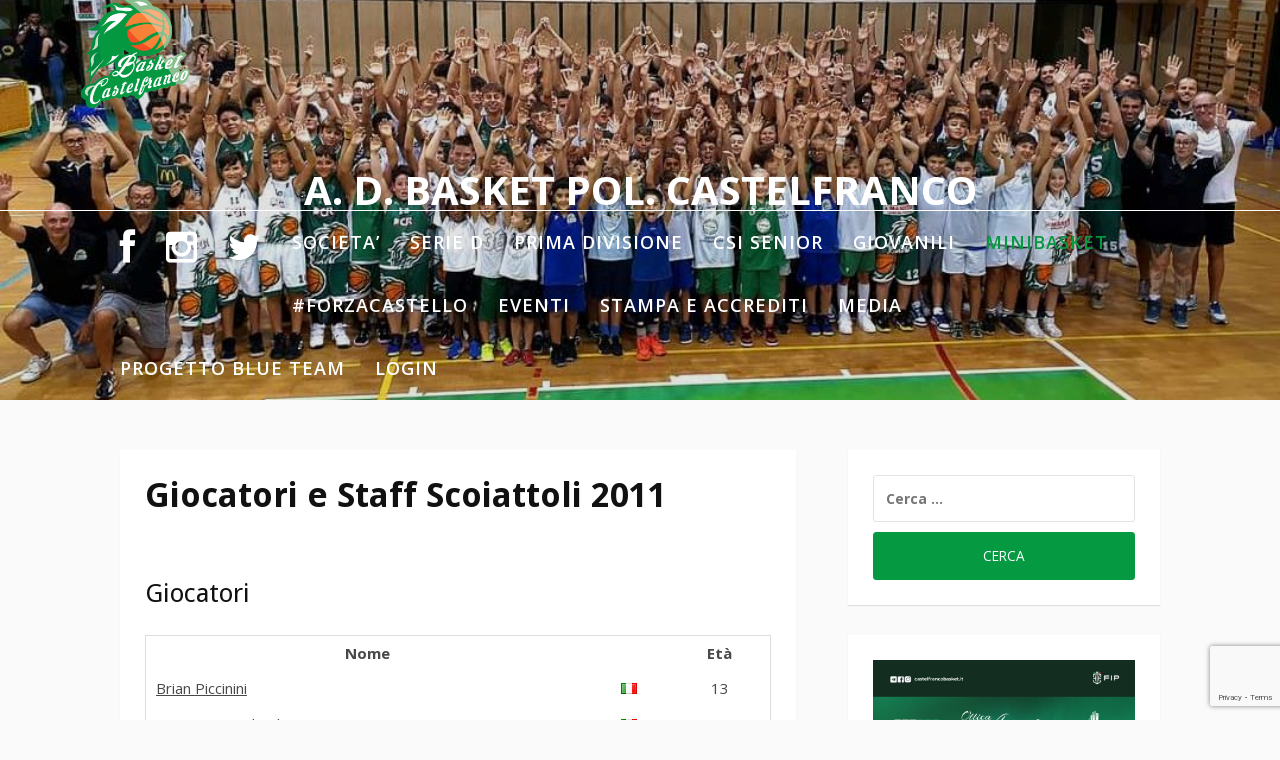

--- FILE ---
content_type: text/html; charset=UTF-8
request_url: https://castelfrancobasket.it/giocatori-e-staff-scoiattoli-2011/
body_size: 19688
content:
<!DOCTYPE html>
<html lang="it-IT">
<head>
<meta charset="UTF-8">
<meta name="viewport" content="width=device-width, initial-scale=1">
<link rel="profile" href="http://gmpg.org/xfn/11">
<meta name='robots' content='index, follow, max-image-preview:large, max-snippet:-1, max-video-preview:-1' />
<!-- This site is optimized with the Yoast SEO plugin v20.8 - https://yoast.com/wordpress/plugins/seo/ -->
<title>Giocatori e Staff Scoiattoli 2011</title>
<link rel="canonical" href="https://castelfrancobasket.it/giocatori-e-staff-scoiattoli-2011/" />
<meta property="og:locale" content="it_IT" />
<meta property="og:type" content="article" />
<meta property="og:title" content="Giocatori e Staff Scoiattoli 2011" />
<meta property="og:description" content="&nbsp;" />
<meta property="og:url" content="https://castelfrancobasket.it/giocatori-e-staff-scoiattoli-2011/" />
<meta property="og:site_name" content="A. D. Basket Pol. Castelfranco" />
<meta property="article:publisher" content="https://www.facebook.com/basketcastello/" />
<meta property="article:modified_time" content="2019-10-23T16:02:20+00:00" />
<meta name="twitter:card" content="summary_large_image" />
<meta name="twitter:site" content="@basketcastello" />
<script type="application/ld+json" class="yoast-schema-graph">{"@context":"https://schema.org","@graph":[{"@type":"WebPage","@id":"https://castelfrancobasket.it/giocatori-e-staff-scoiattoli-2011/","url":"https://castelfrancobasket.it/giocatori-e-staff-scoiattoli-2011/","name":"Giocatori e Staff Scoiattoli 2011","isPartOf":{"@id":"https://castelfrancobasket.it/#website"},"datePublished":"2017-03-15T00:24:10+00:00","dateModified":"2019-10-23T16:02:20+00:00","breadcrumb":{"@id":"https://castelfrancobasket.it/giocatori-e-staff-scoiattoli-2011/#breadcrumb"},"inLanguage":"it-IT","potentialAction":[{"@type":"ReadAction","target":["https://castelfrancobasket.it/giocatori-e-staff-scoiattoli-2011/"]}]},{"@type":"BreadcrumbList","@id":"https://castelfrancobasket.it/giocatori-e-staff-scoiattoli-2011/#breadcrumb","itemListElement":[{"@type":"ListItem","position":1,"name":"Home","item":"https://castelfrancobasket.it/"},{"@type":"ListItem","position":2,"name":"Giocatori e Staff Scoiattoli 2011"}]},{"@type":"WebSite","@id":"https://castelfrancobasket.it/#website","url":"https://castelfrancobasket.it/","name":"A. D. Basket Pol. Castelfranco","description":"","publisher":{"@id":"https://castelfrancobasket.it/#organization"},"potentialAction":[{"@type":"SearchAction","target":{"@type":"EntryPoint","urlTemplate":"https://castelfrancobasket.it/?s={search_term_string}"},"query-input":"required name=search_term_string"}],"inLanguage":"it-IT"},{"@type":"Organization","@id":"https://castelfrancobasket.it/#organization","name":"Castelfranco Emilia Basket","url":"https://castelfrancobasket.it/","logo":{"@type":"ImageObject","inLanguage":"it-IT","@id":"https://castelfrancobasket.it/#/schema/logo/image/","url":"https://castelfrancobasket.it/wp-content/uploads/2017/03/cropped-logoBK-copia-copia-1.png","contentUrl":"https://castelfrancobasket.it/wp-content/uploads/2017/03/cropped-logoBK-copia-copia-1.png","width":192,"height":199,"caption":"Castelfranco Emilia Basket"},"image":{"@id":"https://castelfrancobasket.it/#/schema/logo/image/"},"sameAs":["https://www.facebook.com/basketcastello/","https://twitter.com/basketcastello","https://www.instagram.com/basketcastello/"]}]}</script>
<!-- / Yoast SEO plugin. -->
<link rel='dns-prefetch' href='//fonts.googleapis.com' />
<link rel='dns-prefetch' href='//netdna.bootstrapcdn.com' />
<link rel="alternate" type="application/rss+xml" title="A. D. Basket Pol. Castelfranco &raquo; Feed" href="https://castelfrancobasket.it/feed/" />
<link rel="alternate" type="application/rss+xml" title="A. D. Basket Pol. Castelfranco &raquo; Feed dei commenti" href="https://castelfrancobasket.it/comments/feed/" />
<script defer src="[data-uri]"></script>
<style type="text/css">
img.wp-smiley,
img.emoji {
display: inline !important;
border: none !important;
box-shadow: none !important;
height: 1em !important;
width: 1em !important;
margin: 0 0.07em !important;
vertical-align: -0.1em !important;
background: none !important;
padding: 0 !important;
}
</style>
<!-- <link rel='stylesheet' id='wp-block-library-css' href='https://castelfrancobasket.it/wp-includes/css/dist/block-library/style.min.css?ver=6.2.2' type='text/css' media='all' /> -->
<link rel="stylesheet" type="text/css" href="//castelfrancobasket.it/wp-content/cache/wpfc-minified/d33o2i6k/64c4d.css" media="all"/>
<style id='wp-block-library-theme-inline-css' type='text/css'>
.wp-block-audio figcaption{color:#555;font-size:13px;text-align:center}.is-dark-theme .wp-block-audio figcaption{color:hsla(0,0%,100%,.65)}.wp-block-audio{margin:0 0 1em}.wp-block-code{border:1px solid #ccc;border-radius:4px;font-family:Menlo,Consolas,monaco,monospace;padding:.8em 1em}.wp-block-embed figcaption{color:#555;font-size:13px;text-align:center}.is-dark-theme .wp-block-embed figcaption{color:hsla(0,0%,100%,.65)}.wp-block-embed{margin:0 0 1em}.blocks-gallery-caption{color:#555;font-size:13px;text-align:center}.is-dark-theme .blocks-gallery-caption{color:hsla(0,0%,100%,.65)}.wp-block-image figcaption{color:#555;font-size:13px;text-align:center}.is-dark-theme .wp-block-image figcaption{color:hsla(0,0%,100%,.65)}.wp-block-image{margin:0 0 1em}.wp-block-pullquote{border-bottom:4px solid;border-top:4px solid;color:currentColor;margin-bottom:1.75em}.wp-block-pullquote cite,.wp-block-pullquote footer,.wp-block-pullquote__citation{color:currentColor;font-size:.8125em;font-style:normal;text-transform:uppercase}.wp-block-quote{border-left:.25em solid;margin:0 0 1.75em;padding-left:1em}.wp-block-quote cite,.wp-block-quote footer{color:currentColor;font-size:.8125em;font-style:normal;position:relative}.wp-block-quote.has-text-align-right{border-left:none;border-right:.25em solid;padding-left:0;padding-right:1em}.wp-block-quote.has-text-align-center{border:none;padding-left:0}.wp-block-quote.is-large,.wp-block-quote.is-style-large,.wp-block-quote.is-style-plain{border:none}.wp-block-search .wp-block-search__label{font-weight:700}.wp-block-search__button{border:1px solid #ccc;padding:.375em .625em}:where(.wp-block-group.has-background){padding:1.25em 2.375em}.wp-block-separator.has-css-opacity{opacity:.4}.wp-block-separator{border:none;border-bottom:2px solid;margin-left:auto;margin-right:auto}.wp-block-separator.has-alpha-channel-opacity{opacity:1}.wp-block-separator:not(.is-style-wide):not(.is-style-dots){width:100px}.wp-block-separator.has-background:not(.is-style-dots){border-bottom:none;height:1px}.wp-block-separator.has-background:not(.is-style-wide):not(.is-style-dots){height:2px}.wp-block-table{margin:0 0 1em}.wp-block-table td,.wp-block-table th{word-break:normal}.wp-block-table figcaption{color:#555;font-size:13px;text-align:center}.is-dark-theme .wp-block-table figcaption{color:hsla(0,0%,100%,.65)}.wp-block-video figcaption{color:#555;font-size:13px;text-align:center}.is-dark-theme .wp-block-video figcaption{color:hsla(0,0%,100%,.65)}.wp-block-video{margin:0 0 1em}.wp-block-template-part.has-background{margin-bottom:0;margin-top:0;padding:1.25em 2.375em}
</style>
<!-- <link rel='stylesheet' id='swiper-css-css' href='https://castelfrancobasket.it/wp-content/cache/autoptimize/css/autoptimize_single_bc962e7a8c5d00f04681054250d7162c.css?ver=7.4.1' type='text/css' media='all' /> -->
<!-- <link rel='stylesheet' id='dashicons-css' href='https://castelfrancobasket.it/wp-includes/css/dashicons.min.css?ver=6.2.2' type='text/css' media='all' /> -->
<!-- <link rel='stylesheet' id='magnific-popup-css' href='https://castelfrancobasket.it/wp-content/cache/autoptimize/css/autoptimize_single_30b593b71d7672658f89bfea0ab360c9.css?ver=2.1.4' type='text/css' media='all' /> -->
<!-- <link rel='stylesheet' id='wpz-insta_block-frontend-style-css' href='https://castelfrancobasket.it/wp-content/cache/autoptimize/css/autoptimize_single_8e3e095dc3cba9ce1bf30400987fe024.css?ver=88334af8e7b2e2d861de8f44ef434a93' type='text/css' media='all' /> -->
<!-- <link rel='stylesheet' id='classic-theme-styles-css' href='https://castelfrancobasket.it/wp-includes/css/classic-themes.min.css?ver=6.2.2' type='text/css' media='all' /> -->
<link rel="stylesheet" type="text/css" href="//castelfrancobasket.it/wp-content/cache/wpfc-minified/892rxfmr/64c4d.css" media="all"/>
<style id='global-styles-inline-css' type='text/css'>
body{--wp--preset--color--black: #000000;--wp--preset--color--cyan-bluish-gray: #abb8c3;--wp--preset--color--white: #ffffff;--wp--preset--color--pale-pink: #f78da7;--wp--preset--color--vivid-red: #cf2e2e;--wp--preset--color--luminous-vivid-orange: #ff6900;--wp--preset--color--luminous-vivid-amber: #fcb900;--wp--preset--color--light-green-cyan: #7bdcb5;--wp--preset--color--vivid-green-cyan: #00d084;--wp--preset--color--pale-cyan-blue: #8ed1fc;--wp--preset--color--vivid-cyan-blue: #0693e3;--wp--preset--color--vivid-purple: #9b51e0;--wp--preset--gradient--vivid-cyan-blue-to-vivid-purple: linear-gradient(135deg,rgba(6,147,227,1) 0%,rgb(155,81,224) 100%);--wp--preset--gradient--light-green-cyan-to-vivid-green-cyan: linear-gradient(135deg,rgb(122,220,180) 0%,rgb(0,208,130) 100%);--wp--preset--gradient--luminous-vivid-amber-to-luminous-vivid-orange: linear-gradient(135deg,rgba(252,185,0,1) 0%,rgba(255,105,0,1) 100%);--wp--preset--gradient--luminous-vivid-orange-to-vivid-red: linear-gradient(135deg,rgba(255,105,0,1) 0%,rgb(207,46,46) 100%);--wp--preset--gradient--very-light-gray-to-cyan-bluish-gray: linear-gradient(135deg,rgb(238,238,238) 0%,rgb(169,184,195) 100%);--wp--preset--gradient--cool-to-warm-spectrum: linear-gradient(135deg,rgb(74,234,220) 0%,rgb(151,120,209) 20%,rgb(207,42,186) 40%,rgb(238,44,130) 60%,rgb(251,105,98) 80%,rgb(254,248,76) 100%);--wp--preset--gradient--blush-light-purple: linear-gradient(135deg,rgb(255,206,236) 0%,rgb(152,150,240) 100%);--wp--preset--gradient--blush-bordeaux: linear-gradient(135deg,rgb(254,205,165) 0%,rgb(254,45,45) 50%,rgb(107,0,62) 100%);--wp--preset--gradient--luminous-dusk: linear-gradient(135deg,rgb(255,203,112) 0%,rgb(199,81,192) 50%,rgb(65,88,208) 100%);--wp--preset--gradient--pale-ocean: linear-gradient(135deg,rgb(255,245,203) 0%,rgb(182,227,212) 50%,rgb(51,167,181) 100%);--wp--preset--gradient--electric-grass: linear-gradient(135deg,rgb(202,248,128) 0%,rgb(113,206,126) 100%);--wp--preset--gradient--midnight: linear-gradient(135deg,rgb(2,3,129) 0%,rgb(40,116,252) 100%);--wp--preset--duotone--dark-grayscale: url('#wp-duotone-dark-grayscale');--wp--preset--duotone--grayscale: url('#wp-duotone-grayscale');--wp--preset--duotone--purple-yellow: url('#wp-duotone-purple-yellow');--wp--preset--duotone--blue-red: url('#wp-duotone-blue-red');--wp--preset--duotone--midnight: url('#wp-duotone-midnight');--wp--preset--duotone--magenta-yellow: url('#wp-duotone-magenta-yellow');--wp--preset--duotone--purple-green: url('#wp-duotone-purple-green');--wp--preset--duotone--blue-orange: url('#wp-duotone-blue-orange');--wp--preset--font-size--small: 13px;--wp--preset--font-size--medium: 20px;--wp--preset--font-size--large: 36px;--wp--preset--font-size--x-large: 42px;--wp--preset--spacing--20: 0.44rem;--wp--preset--spacing--30: 0.67rem;--wp--preset--spacing--40: 1rem;--wp--preset--spacing--50: 1.5rem;--wp--preset--spacing--60: 2.25rem;--wp--preset--spacing--70: 3.38rem;--wp--preset--spacing--80: 5.06rem;--wp--preset--shadow--natural: 6px 6px 9px rgba(0, 0, 0, 0.2);--wp--preset--shadow--deep: 12px 12px 50px rgba(0, 0, 0, 0.4);--wp--preset--shadow--sharp: 6px 6px 0px rgba(0, 0, 0, 0.2);--wp--preset--shadow--outlined: 6px 6px 0px -3px rgba(255, 255, 255, 1), 6px 6px rgba(0, 0, 0, 1);--wp--preset--shadow--crisp: 6px 6px 0px rgba(0, 0, 0, 1);}:where(.is-layout-flex){gap: 0.5em;}body .is-layout-flow > .alignleft{float: left;margin-inline-start: 0;margin-inline-end: 2em;}body .is-layout-flow > .alignright{float: right;margin-inline-start: 2em;margin-inline-end: 0;}body .is-layout-flow > .aligncenter{margin-left: auto !important;margin-right: auto !important;}body .is-layout-constrained > .alignleft{float: left;margin-inline-start: 0;margin-inline-end: 2em;}body .is-layout-constrained > .alignright{float: right;margin-inline-start: 2em;margin-inline-end: 0;}body .is-layout-constrained > .aligncenter{margin-left: auto !important;margin-right: auto !important;}body .is-layout-constrained > :where(:not(.alignleft):not(.alignright):not(.alignfull)){max-width: var(--wp--style--global--content-size);margin-left: auto !important;margin-right: auto !important;}body .is-layout-constrained > .alignwide{max-width: var(--wp--style--global--wide-size);}body .is-layout-flex{display: flex;}body .is-layout-flex{flex-wrap: wrap;align-items: center;}body .is-layout-flex > *{margin: 0;}:where(.wp-block-columns.is-layout-flex){gap: 2em;}.has-black-color{color: var(--wp--preset--color--black) !important;}.has-cyan-bluish-gray-color{color: var(--wp--preset--color--cyan-bluish-gray) !important;}.has-white-color{color: var(--wp--preset--color--white) !important;}.has-pale-pink-color{color: var(--wp--preset--color--pale-pink) !important;}.has-vivid-red-color{color: var(--wp--preset--color--vivid-red) !important;}.has-luminous-vivid-orange-color{color: var(--wp--preset--color--luminous-vivid-orange) !important;}.has-luminous-vivid-amber-color{color: var(--wp--preset--color--luminous-vivid-amber) !important;}.has-light-green-cyan-color{color: var(--wp--preset--color--light-green-cyan) !important;}.has-vivid-green-cyan-color{color: var(--wp--preset--color--vivid-green-cyan) !important;}.has-pale-cyan-blue-color{color: var(--wp--preset--color--pale-cyan-blue) !important;}.has-vivid-cyan-blue-color{color: var(--wp--preset--color--vivid-cyan-blue) !important;}.has-vivid-purple-color{color: var(--wp--preset--color--vivid-purple) !important;}.has-black-background-color{background-color: var(--wp--preset--color--black) !important;}.has-cyan-bluish-gray-background-color{background-color: var(--wp--preset--color--cyan-bluish-gray) !important;}.has-white-background-color{background-color: var(--wp--preset--color--white) !important;}.has-pale-pink-background-color{background-color: var(--wp--preset--color--pale-pink) !important;}.has-vivid-red-background-color{background-color: var(--wp--preset--color--vivid-red) !important;}.has-luminous-vivid-orange-background-color{background-color: var(--wp--preset--color--luminous-vivid-orange) !important;}.has-luminous-vivid-amber-background-color{background-color: var(--wp--preset--color--luminous-vivid-amber) !important;}.has-light-green-cyan-background-color{background-color: var(--wp--preset--color--light-green-cyan) !important;}.has-vivid-green-cyan-background-color{background-color: var(--wp--preset--color--vivid-green-cyan) !important;}.has-pale-cyan-blue-background-color{background-color: var(--wp--preset--color--pale-cyan-blue) !important;}.has-vivid-cyan-blue-background-color{background-color: var(--wp--preset--color--vivid-cyan-blue) !important;}.has-vivid-purple-background-color{background-color: var(--wp--preset--color--vivid-purple) !important;}.has-black-border-color{border-color: var(--wp--preset--color--black) !important;}.has-cyan-bluish-gray-border-color{border-color: var(--wp--preset--color--cyan-bluish-gray) !important;}.has-white-border-color{border-color: var(--wp--preset--color--white) !important;}.has-pale-pink-border-color{border-color: var(--wp--preset--color--pale-pink) !important;}.has-vivid-red-border-color{border-color: var(--wp--preset--color--vivid-red) !important;}.has-luminous-vivid-orange-border-color{border-color: var(--wp--preset--color--luminous-vivid-orange) !important;}.has-luminous-vivid-amber-border-color{border-color: var(--wp--preset--color--luminous-vivid-amber) !important;}.has-light-green-cyan-border-color{border-color: var(--wp--preset--color--light-green-cyan) !important;}.has-vivid-green-cyan-border-color{border-color: var(--wp--preset--color--vivid-green-cyan) !important;}.has-pale-cyan-blue-border-color{border-color: var(--wp--preset--color--pale-cyan-blue) !important;}.has-vivid-cyan-blue-border-color{border-color: var(--wp--preset--color--vivid-cyan-blue) !important;}.has-vivid-purple-border-color{border-color: var(--wp--preset--color--vivid-purple) !important;}.has-vivid-cyan-blue-to-vivid-purple-gradient-background{background: var(--wp--preset--gradient--vivid-cyan-blue-to-vivid-purple) !important;}.has-light-green-cyan-to-vivid-green-cyan-gradient-background{background: var(--wp--preset--gradient--light-green-cyan-to-vivid-green-cyan) !important;}.has-luminous-vivid-amber-to-luminous-vivid-orange-gradient-background{background: var(--wp--preset--gradient--luminous-vivid-amber-to-luminous-vivid-orange) !important;}.has-luminous-vivid-orange-to-vivid-red-gradient-background{background: var(--wp--preset--gradient--luminous-vivid-orange-to-vivid-red) !important;}.has-very-light-gray-to-cyan-bluish-gray-gradient-background{background: var(--wp--preset--gradient--very-light-gray-to-cyan-bluish-gray) !important;}.has-cool-to-warm-spectrum-gradient-background{background: var(--wp--preset--gradient--cool-to-warm-spectrum) !important;}.has-blush-light-purple-gradient-background{background: var(--wp--preset--gradient--blush-light-purple) !important;}.has-blush-bordeaux-gradient-background{background: var(--wp--preset--gradient--blush-bordeaux) !important;}.has-luminous-dusk-gradient-background{background: var(--wp--preset--gradient--luminous-dusk) !important;}.has-pale-ocean-gradient-background{background: var(--wp--preset--gradient--pale-ocean) !important;}.has-electric-grass-gradient-background{background: var(--wp--preset--gradient--electric-grass) !important;}.has-midnight-gradient-background{background: var(--wp--preset--gradient--midnight) !important;}.has-small-font-size{font-size: var(--wp--preset--font-size--small) !important;}.has-medium-font-size{font-size: var(--wp--preset--font-size--medium) !important;}.has-large-font-size{font-size: var(--wp--preset--font-size--large) !important;}.has-x-large-font-size{font-size: var(--wp--preset--font-size--x-large) !important;}
.wp-block-navigation a:where(:not(.wp-element-button)){color: inherit;}
:where(.wp-block-columns.is-layout-flex){gap: 2em;}
.wp-block-pullquote{font-size: 1.5em;line-height: 1.6;}
</style>
<!-- <link rel='stylesheet' id='contact-form-7-css' href='https://castelfrancobasket.it/wp-content/cache/autoptimize/css/autoptimize_single_0e4a098f3f6e3faede64db8b9da80ba2.css?ver=5.7.6' type='text/css' media='all' /> -->
<!-- <link rel='stylesheet' id='easy-sidebar-menu-widget-css-css' href='https://castelfrancobasket.it/wp-content/cache/autoptimize/css/autoptimize_single_5cc7107431c880524838eeceb8bfb8f2.css?ver=6.2.2' type='text/css' media='all' /> -->
<!-- <link rel='stylesheet' id='wpclubmanager-general-css' href='https://castelfrancobasket.it/wp-content/cache/autoptimize/css/autoptimize_single_419f47ebc7e4106892b179c3e734f6aa.css?ver=2.2.10' type='text/css' media='all' /> -->
<!-- <link rel='stylesheet' id='leaflet-styles-css' href='https://castelfrancobasket.it/wp-content/cache/autoptimize/css/autoptimize_single_6b7939304e1bc55fac601aabffcc528d.css?ver=1.6.0' type='text/css' media='all' /> -->
<link rel="stylesheet" type="text/css" href="//castelfrancobasket.it/wp-content/cache/wpfc-minified/989gu5gf/64c4d.css" media="all"/>
<link rel='stylesheet' id='fooding-fonts-css' href='https://fonts.googleapis.com/css?family=Open+Sans%3A400italic%2C600italic%2C700italic%2C400%2C600%2C700%7CDroid+Sans%3A400italic%2C600italic%2C700italic%2C400%2C600%2C700&#038;subset=latin%2Clatin-ext' type='text/css' media='all' />
<!-- <link rel='stylesheet' id='font-awesome-css' href='https://castelfrancobasket.it/wp-content/themes/fooding/assets/css/font-awesome.min.css?ver=4.7' type='text/css' media='all' /> -->
<!-- <link rel='stylesheet' id='fooding-style-css' href='https://castelfrancobasket.it/wp-content/cache/autoptimize/css/autoptimize_single_dd4e157d2c23ff79b9875bf326fe479c.css?ver=6.2.2' type='text/css' media='all' /> -->
<link rel="stylesheet" type="text/css" href="//castelfrancobasket.it/wp-content/cache/wpfc-minified/jqzg5inb/64c4d.css" media="all"/>
<style id='fooding-style-inline-css' type='text/css'>
.navigation .current, h2.entry-title a, h2.entry-title a, .site-footer .footer_menu ul li a, .widget-title { color: #000000; }
.entry-meta a,.comments-area .logged-in-as a,a:hover,a.read-more ,
.main-navigation .current_page_item > a, .main-navigation .current-menu-item > a, .main-navigation .current_page_ancestor > a,
.main-navigation ul ul a:hover
{ color : #059941;}
.st-menu .btn-close-home .close-button,
.st-menu .btn-close-home .home-button,
button, input[type="button"], input[type="reset"], input[type="submit"]{
background-color: #059941;
border-color : #059941;
}
.widget_tag_cloud a:hover { border-color :  #059941; color:  #059941; }
button:hover, input[type="button"]:hover,
input[type="reset"]:hover,
input[type="submit"]:hover,
.st-menu .btn-close-home .home-button:hover,
.st-menu .btn-close-home .close-button:hover {
background-color: #000000;
border-color: #000000;
}.site-header .site-branding .site-title:after {
background-color: #blank;
}
</style>
<link rel='stylesheet' id='fontawesome-css' href='//netdna.bootstrapcdn.com/font-awesome/3.2.1/css/font-awesome.min.css?ver=1.3.9' type='text/css' media='all' />
<!--[if IE 7]>
<link rel='stylesheet' id='fontawesome-ie-css' href='//netdna.bootstrapcdn.com/font-awesome/3.2.1/css/font-awesome-ie7.min.css?ver=1.3.9' type='text/css' media='all' />
<![endif]-->
<style>
/* Accessible for screen readers but hidden from view */
.fa-hidden { position:absolute; left:-10000px; top:auto; width:1px; height:1px; overflow:hidden; }
.rtl .fa-hidden { left:10000px; }
.fa-showtext { margin-right: 5px; }
</style>
<script src='//castelfrancobasket.it/wp-content/cache/wpfc-minified/e1plg1jy/64c4d.js' type="text/javascript"></script>
<!-- <script defer type='text/javascript' src='https://castelfrancobasket.it/wp-includes/js/jquery/jquery.min.js?ver=3.6.4' id='jquery-core-js'></script> -->
<!-- <script defer type='text/javascript' src='https://castelfrancobasket.it/wp-includes/js/jquery/jquery-migrate.min.js?ver=3.4.0' id='jquery-migrate-js'></script> -->
<!-- <script defer type='text/javascript' src='https://castelfrancobasket.it/wp-includes/js/underscore.min.js?ver=1.13.4' id='underscore-js'></script> -->
<script defer id="wp-util-js-extra" src="[data-uri]"></script>
<script src='//castelfrancobasket.it/wp-content/cache/wpfc-minified/dicvezpi/64c4d.js' type="text/javascript"></script>
<!-- <script defer type='text/javascript' src='https://castelfrancobasket.it/wp-includes/js/wp-util.min.js?ver=6.2.2' id='wp-util-js'></script> -->
<!-- <script defer type='text/javascript' src='https://castelfrancobasket.it/wp-content/cache/autoptimize/js/autoptimize_single_036c4a0f0c6a5aa9ef9b7b8a42ff4145.js?ver=1685344830' id='magnific-popup-js'></script> -->
<!-- <script defer type='text/javascript' src='https://castelfrancobasket.it/wp-content/cache/autoptimize/js/autoptimize_single_8c786d31c45a5f4c8bf0ab870c172309.js?ver=7.4.1' id='swiper-js-js'></script> -->
<!-- <script defer type='text/javascript' src='https://castelfrancobasket.it/wp-content/cache/autoptimize/js/autoptimize_single_0aefaceaf9a67d16fedf76e46ad6a323.js?ver=bbee4d67b2da18bd1bf250c180e626bb' id='wpz-insta_block-frontend-script-js'></script> -->
<link rel="https://api.w.org/" href="https://castelfrancobasket.it/wp-json/" /><link rel="alternate" type="application/json" href="https://castelfrancobasket.it/wp-json/wp/v2/pages/3509" /><link rel="EditURI" type="application/rsd+xml" title="RSD" href="https://castelfrancobasket.it/xmlrpc.php?rsd" />
<link rel="wlwmanifest" type="application/wlwmanifest+xml" href="https://castelfrancobasket.it/wp-includes/wlwmanifest.xml" />
<meta name="generator" content="WordPress 6.2.2" />
<link rel='shortlink' href='https://castelfrancobasket.it/?p=3509' />
<link rel="alternate" type="application/json+oembed" href="https://castelfrancobasket.it/wp-json/oembed/1.0/embed?url=https%3A%2F%2Fcastelfrancobasket.it%2Fgiocatori-e-staff-scoiattoli-2011%2F" />
<link rel="alternate" type="text/xml+oembed" href="https://castelfrancobasket.it/wp-json/oembed/1.0/embed?url=https%3A%2F%2Fcastelfrancobasket.it%2Fgiocatori-e-staff-scoiattoli-2011%2F&#038;format=xml" />
<!-- WP Club Manager Version -->
<meta name="generator" content="WP Club Manager 2.2.10" />
<style type="text/css">
.site-title,
.site-description {
position: absolute;
clip: rect(1px, 1px, 1px, 1px);
}
.site-header .site-branding .site-title::after {
display: none;
}
</style>
<link rel="icon" href="https://castelfrancobasket.it/wp-content/uploads/2017/03/cropped-cropped-logoBK-32x32.png" sizes="32x32" />
<link rel="icon" href="https://castelfrancobasket.it/wp-content/uploads/2017/03/cropped-cropped-logoBK-192x192.png" sizes="192x192" />
<link rel="apple-touch-icon" href="https://castelfrancobasket.it/wp-content/uploads/2017/03/cropped-cropped-logoBK-180x180.png" />
<meta name="msapplication-TileImage" content="https://castelfrancobasket.it/wp-content/uploads/2017/03/cropped-cropped-logoBK-270x270.png" />
<style type="text/css" id="wp-custom-css">
/*
Puoi aggiungere qui il tuo codice CSS.
Per maggiori informazioni consulta la documentazione (fai clic sull'icona superiore con il punto interrogativo).
*/
.site-logo {
position: absolute;
left: 0px;
top: -170px;
width: 110px;
}		</style>
</head>
<body class="page-template-default page page-id-3509 wp-custom-logo wp-embed-responsive group-blog">
<svg xmlns="http://www.w3.org/2000/svg" viewBox="0 0 0 0" width="0" height="0" focusable="false" role="none" style="visibility: hidden; position: absolute; left: -9999px; overflow: hidden;" ><defs><filter id="wp-duotone-dark-grayscale"><feColorMatrix color-interpolation-filters="sRGB" type="matrix" values=" .299 .587 .114 0 0 .299 .587 .114 0 0 .299 .587 .114 0 0 .299 .587 .114 0 0 " /><feComponentTransfer color-interpolation-filters="sRGB" ><feFuncR type="table" tableValues="0 0.49803921568627" /><feFuncG type="table" tableValues="0 0.49803921568627" /><feFuncB type="table" tableValues="0 0.49803921568627" /><feFuncA type="table" tableValues="1 1" /></feComponentTransfer><feComposite in2="SourceGraphic" operator="in" /></filter></defs></svg><svg xmlns="http://www.w3.org/2000/svg" viewBox="0 0 0 0" width="0" height="0" focusable="false" role="none" style="visibility: hidden; position: absolute; left: -9999px; overflow: hidden;" ><defs><filter id="wp-duotone-grayscale"><feColorMatrix color-interpolation-filters="sRGB" type="matrix" values=" .299 .587 .114 0 0 .299 .587 .114 0 0 .299 .587 .114 0 0 .299 .587 .114 0 0 " /><feComponentTransfer color-interpolation-filters="sRGB" ><feFuncR type="table" tableValues="0 1" /><feFuncG type="table" tableValues="0 1" /><feFuncB type="table" tableValues="0 1" /><feFuncA type="table" tableValues="1 1" /></feComponentTransfer><feComposite in2="SourceGraphic" operator="in" /></filter></defs></svg><svg xmlns="http://www.w3.org/2000/svg" viewBox="0 0 0 0" width="0" height="0" focusable="false" role="none" style="visibility: hidden; position: absolute; left: -9999px; overflow: hidden;" ><defs><filter id="wp-duotone-purple-yellow"><feColorMatrix color-interpolation-filters="sRGB" type="matrix" values=" .299 .587 .114 0 0 .299 .587 .114 0 0 .299 .587 .114 0 0 .299 .587 .114 0 0 " /><feComponentTransfer color-interpolation-filters="sRGB" ><feFuncR type="table" tableValues="0.54901960784314 0.98823529411765" /><feFuncG type="table" tableValues="0 1" /><feFuncB type="table" tableValues="0.71764705882353 0.25490196078431" /><feFuncA type="table" tableValues="1 1" /></feComponentTransfer><feComposite in2="SourceGraphic" operator="in" /></filter></defs></svg><svg xmlns="http://www.w3.org/2000/svg" viewBox="0 0 0 0" width="0" height="0" focusable="false" role="none" style="visibility: hidden; position: absolute; left: -9999px; overflow: hidden;" ><defs><filter id="wp-duotone-blue-red"><feColorMatrix color-interpolation-filters="sRGB" type="matrix" values=" .299 .587 .114 0 0 .299 .587 .114 0 0 .299 .587 .114 0 0 .299 .587 .114 0 0 " /><feComponentTransfer color-interpolation-filters="sRGB" ><feFuncR type="table" tableValues="0 1" /><feFuncG type="table" tableValues="0 0.27843137254902" /><feFuncB type="table" tableValues="0.5921568627451 0.27843137254902" /><feFuncA type="table" tableValues="1 1" /></feComponentTransfer><feComposite in2="SourceGraphic" operator="in" /></filter></defs></svg><svg xmlns="http://www.w3.org/2000/svg" viewBox="0 0 0 0" width="0" height="0" focusable="false" role="none" style="visibility: hidden; position: absolute; left: -9999px; overflow: hidden;" ><defs><filter id="wp-duotone-midnight"><feColorMatrix color-interpolation-filters="sRGB" type="matrix" values=" .299 .587 .114 0 0 .299 .587 .114 0 0 .299 .587 .114 0 0 .299 .587 .114 0 0 " /><feComponentTransfer color-interpolation-filters="sRGB" ><feFuncR type="table" tableValues="0 0" /><feFuncG type="table" tableValues="0 0.64705882352941" /><feFuncB type="table" tableValues="0 1" /><feFuncA type="table" tableValues="1 1" /></feComponentTransfer><feComposite in2="SourceGraphic" operator="in" /></filter></defs></svg><svg xmlns="http://www.w3.org/2000/svg" viewBox="0 0 0 0" width="0" height="0" focusable="false" role="none" style="visibility: hidden; position: absolute; left: -9999px; overflow: hidden;" ><defs><filter id="wp-duotone-magenta-yellow"><feColorMatrix color-interpolation-filters="sRGB" type="matrix" values=" .299 .587 .114 0 0 .299 .587 .114 0 0 .299 .587 .114 0 0 .299 .587 .114 0 0 " /><feComponentTransfer color-interpolation-filters="sRGB" ><feFuncR type="table" tableValues="0.78039215686275 1" /><feFuncG type="table" tableValues="0 0.94901960784314" /><feFuncB type="table" tableValues="0.35294117647059 0.47058823529412" /><feFuncA type="table" tableValues="1 1" /></feComponentTransfer><feComposite in2="SourceGraphic" operator="in" /></filter></defs></svg><svg xmlns="http://www.w3.org/2000/svg" viewBox="0 0 0 0" width="0" height="0" focusable="false" role="none" style="visibility: hidden; position: absolute; left: -9999px; overflow: hidden;" ><defs><filter id="wp-duotone-purple-green"><feColorMatrix color-interpolation-filters="sRGB" type="matrix" values=" .299 .587 .114 0 0 .299 .587 .114 0 0 .299 .587 .114 0 0 .299 .587 .114 0 0 " /><feComponentTransfer color-interpolation-filters="sRGB" ><feFuncR type="table" tableValues="0.65098039215686 0.40392156862745" /><feFuncG type="table" tableValues="0 1" /><feFuncB type="table" tableValues="0.44705882352941 0.4" /><feFuncA type="table" tableValues="1 1" /></feComponentTransfer><feComposite in2="SourceGraphic" operator="in" /></filter></defs></svg><svg xmlns="http://www.w3.org/2000/svg" viewBox="0 0 0 0" width="0" height="0" focusable="false" role="none" style="visibility: hidden; position: absolute; left: -9999px; overflow: hidden;" ><defs><filter id="wp-duotone-blue-orange"><feColorMatrix color-interpolation-filters="sRGB" type="matrix" values=" .299 .587 .114 0 0 .299 .587 .114 0 0 .299 .587 .114 0 0 .299 .587 .114 0 0 " /><feComponentTransfer color-interpolation-filters="sRGB" ><feFuncR type="table" tableValues="0.098039215686275 1" /><feFuncG type="table" tableValues="0 0.66274509803922" /><feFuncB type="table" tableValues="0.84705882352941 0.41960784313725" /><feFuncA type="table" tableValues="1 1" /></feComponentTransfer><feComposite in2="SourceGraphic" operator="in" /></filter></defs></svg>
<div id="page" class="site">
<!-- begin .header-mobile-menu -->
<nav class="st-menu st-effect-1" id="menu-3">
<div class="btn-close-home">
<button class="close-button" id="closemenu"></button>
<a href="https://castelfrancobasket.it/" class="home-button"><i class="fa fa-home"></i></a>
</div>
<div class="menu-all-pages-container"><ul><li id="menu-item-2627" class="menu-item menu-item-type-custom menu-item-object-custom social-icon facebook menu-item-2627"><a href="https://www.facebook.com/basketcastello/"><i class='icon-2x icon-facebook '></i><span class='fa-hidden'>Facebook</span></a></li>
<li id="menu-item-3645" class="menu-item menu-item-type-custom menu-item-object-custom social-icon instagram menu-item-3645"><a href="http://instagram.com/basketcastello"><i class='icon-2x icon-instagram '></i><span class='fa-hidden'>Instagram</span></a></li>
<li id="menu-item-2628" class="menu-item menu-item-type-custom menu-item-object-custom social-icon twitter menu-item-2628"><a href="https://twitter.com/basketcastello"><i class='icon-2x icon-twitter '></i><span class='fa-hidden'>Twitter</span></a></li>
<li id="menu-item-4838" class="menu-item menu-item-type-custom menu-item-object-custom menu-item-has-children menu-item-4838"><a href="#">SOCIETA’</a>
<ul class="sub-menu">
<li id="menu-item-3150" class="menu-item menu-item-type-post_type menu-item-object-page menu-item-3150"><a href="https://castelfrancobasket.it/organigramma/">Organigramma</a></li>
<li id="menu-item-2595" class="menu-item menu-item-type-post_type menu-item-object-page menu-item-2595"><a href="https://castelfrancobasket.it/storia/">Storia</a></li>
<li id="menu-item-13471" class="menu-item menu-item-type-post_type menu-item-object-page menu-item-13471"><a href="https://castelfrancobasket.it/codice-etico/">CODICE ETICO</a></li>
<li id="menu-item-2670" class="menu-item menu-item-type-post_type menu-item-object-page menu-item-2670"><a href="https://castelfrancobasket.it/contatti/">Contatti</a></li>
</ul>
</li>
<li id="menu-item-2645" class="menu-item menu-item-type-custom menu-item-object-custom menu-item-has-children menu-item-2645"><a href="#">Serie D</a>
<ul class="sub-menu">
<li id="menu-item-2593" class="menu-item menu-item-type-post_type menu-item-object-page menu-item-2593"><a href="https://castelfrancobasket.it/giocatori-e-staff-ottica-amidei-c-silver/">Giocatori e Staff Ottica Amidei Serie D</a></li>
<li id="menu-item-2588" class="menu-item menu-item-type-post_type menu-item-object-page menu-item-2588"><a href="https://castelfrancobasket.it/calendario-c-silver/">Calendario Ottica Amidei Serie D</a></li>
<li id="menu-item-2589" class="menu-item menu-item-type-post_type menu-item-object-page menu-item-2589"><a href="https://castelfrancobasket.it/classifica/">Classifica Ottica Amidei Serie D</a></li>
<li id="menu-item-13806" class="menu-item menu-item-type-taxonomy menu-item-object-category menu-item-13806"><a href="https://castelfrancobasket.it/category/serie-d/">Articoli Serie D</a></li>
</ul>
</li>
<li id="menu-item-3586" class="menu-item menu-item-type-custom menu-item-object-custom menu-item-has-children menu-item-3586"><a href="#">PRIMA DIVISIONE</a>
<ul class="sub-menu">
<li id="menu-item-2987" class="menu-item menu-item-type-post_type menu-item-object-page menu-item-2987"><a href="https://castelfrancobasket.it/giocatori-e-staff-macelleria-danilo-prima-divisione/">Giocatori e Staff Mc Donald’s Castelfranco E. Prima Divisione</a></li>
<li id="menu-item-2996" class="menu-item menu-item-type-post_type menu-item-object-page menu-item-2996"><a href="https://castelfrancobasket.it/classifica-macelleria-danilo-prima-divisione/">Classifica Mc Donald’s Castelfranco E. Prima Divisione</a></li>
<li id="menu-item-2999" class="menu-item menu-item-type-post_type menu-item-object-page menu-item-2999"><a href="https://castelfrancobasket.it/calendario-macelleria-danilo-prima-divisione/">Calendario Mc Donald’s Castelfranco E. Prima Divisione</a></li>
<li id="menu-item-11239" class="menu-item menu-item-type-taxonomy menu-item-object-category menu-item-11239"><a href="https://castelfrancobasket.it/category/prima-divisione/">ARTICOLI PRIMA DIVISIONE</a></li>
</ul>
</li>
<li id="menu-item-10990" class="menu-item menu-item-type-post_type menu-item-object-page menu-item-has-children menu-item-10990"><a href="https://castelfrancobasket.it/csi-senior/">CSI Senior</a>
<ul class="sub-menu">
<li id="menu-item-11002" class="menu-item menu-item-type-post_type menu-item-object-page menu-item-11002"><a href="https://castelfrancobasket.it/giocatori-e-staff-csi-basket-castelfranco/">Giocatori e Staff CSI Basket Castelfranco</a></li>
<li id="menu-item-11001" class="menu-item menu-item-type-post_type menu-item-object-page menu-item-11001"><a href="https://castelfrancobasket.it/calendario-csi-basket-castelfranco/">Calendario CSI Basket Castelfranco</a></li>
<li id="menu-item-11238" class="menu-item menu-item-type-taxonomy menu-item-object-category menu-item-11238"><a href="https://castelfrancobasket.it/category/csi-senior/">ARTICOLI CSI SENIOR</a></li>
</ul>
</li>
<li id="menu-item-2551" class="menu-item menu-item-type-custom menu-item-object-custom menu-item-has-children menu-item-2551"><a href="#">Giovanili</a>
<ul class="sub-menu">
<li id="menu-item-2927" class="menu-item menu-item-type-post_type menu-item-object-page menu-item-has-children menu-item-2927"><a href="https://castelfrancobasket.it/under-19-2/">BORGHI SPA UNDER 19</a>
<ul class="sub-menu">
<li id="menu-item-3009" class="menu-item menu-item-type-post_type menu-item-object-page menu-item-3009"><a href="https://castelfrancobasket.it/giocatori-e-staff-borghi-spa-u19/">Giocatori e Staff Borghi Spa U19</a></li>
<li id="menu-item-3008" class="menu-item menu-item-type-post_type menu-item-object-page menu-item-3008"><a href="https://castelfrancobasket.it/classifica-borghi-spa-u19/">Classifica Borghi Spa U19</a></li>
<li id="menu-item-2988" class="menu-item menu-item-type-post_type menu-item-object-page menu-item-2988"><a href="https://castelfrancobasket.it/calendario-u20/">Calendario Borghi Spa U19</a></li>
<li id="menu-item-13808" class="menu-item menu-item-type-taxonomy menu-item-object-category menu-item-13808"><a href="https://castelfrancobasket.it/category/articoli-u19/">Articoli U19</a></li>
</ul>
</li>
<li id="menu-item-2571" class="menu-item menu-item-type-post_type menu-item-object-page menu-item-has-children menu-item-2571"><a href="https://castelfrancobasket.it/borghi-spa-under-17/">Borghi Spa Under 17</a>
<ul class="sub-menu">
<li id="menu-item-3140" class="menu-item menu-item-type-post_type menu-item-object-page menu-item-3140"><a href="https://castelfrancobasket.it/giocatori-e-staff-borghi-spa-u17/">Giocatori e Staff Borghi Spa U17</a></li>
<li id="menu-item-3255" class="menu-item menu-item-type-post_type menu-item-object-page menu-item-3255"><a href="https://castelfrancobasket.it/classifica-borghi-spa-u18/">CLASSIFICA BORGHI SPA U18</a></li>
<li id="menu-item-3254" class="menu-item menu-item-type-post_type menu-item-object-page menu-item-3254"><a href="https://castelfrancobasket.it/calendario-u18/">Calendario Borghi Spa U17</a></li>
<li id="menu-item-13809" class="menu-item menu-item-type-taxonomy menu-item-object-category menu-item-13809"><a href="https://castelfrancobasket.it/category/articoli-u17/">Articoli U17</a></li>
</ul>
</li>
<li id="menu-item-10809" class="menu-item menu-item-type-post_type menu-item-object-page menu-item-has-children menu-item-10809"><a href="https://castelfrancobasket.it/venturi-bruno-srl-under-16/">Venturi Bruno Srl Under 16</a>
<ul class="sub-menu">
<li id="menu-item-11053" class="menu-item menu-item-type-post_type menu-item-object-page menu-item-11053"><a href="https://castelfrancobasket.it/giocatori-e-staff-venturi-bruno-srl-under-16/">Giocatori e Staff Venturi Bruno Srl Under 16</a></li>
<li id="menu-item-11049" class="menu-item menu-item-type-post_type menu-item-object-page menu-item-11049"><a href="https://castelfrancobasket.it/classifica-leonardi-lamberto-srl-under-16/">Classifica Venturi Bruno Srl Under 16</a></li>
<li id="menu-item-11048" class="menu-item menu-item-type-post_type menu-item-object-page menu-item-11048"><a href="https://castelfrancobasket.it/calendario-venturi-bruno-srl-under-16/">Calendario Venturi Bruno Srl Under 16</a></li>
<li id="menu-item-12438" class="menu-item menu-item-type-taxonomy menu-item-object-category menu-item-12438"><a href="https://castelfrancobasket.it/category/u16/">Articoli U16</a></li>
</ul>
</li>
<li id="menu-item-2596" class="menu-item menu-item-type-post_type menu-item-object-page menu-item-has-children menu-item-2596"><a href="https://castelfrancobasket.it/under-15/">Leonardi Lamberto Srl Under 15</a>
<ul class="sub-menu">
<li id="menu-item-3241" class="menu-item menu-item-type-post_type menu-item-object-page menu-item-3241"><a href="https://castelfrancobasket.it/giocatori-staff-u15/">Giocatori e Staff Leonardi Lamberto Srl U15</a></li>
<li id="menu-item-3260" class="menu-item menu-item-type-post_type menu-item-object-page menu-item-3260"><a href="https://castelfrancobasket.it/classifica-u15/">Classifica Leonardi Lamberto Srl U15</a></li>
<li id="menu-item-3259" class="menu-item menu-item-type-post_type menu-item-object-page menu-item-3259"><a href="https://castelfrancobasket.it/calendario-u15/">Calendario Leonardi Lamberto Srl U15</a></li>
<li id="menu-item-2678" class="menu-item menu-item-type-taxonomy menu-item-object-category menu-item-2678"><a href="https://castelfrancobasket.it/category/u15/">ARTICOLI U15</a></li>
</ul>
</li>
<li id="menu-item-13812" class="menu-item menu-item-type-post_type menu-item-object-page menu-item-has-children menu-item-13812"><a href="https://castelfrancobasket.it/linea-101-srl-under-13/">Linea 101 SRL Under 13</a>
<ul class="sub-menu">
<li id="menu-item-13814" class="menu-item menu-item-type-taxonomy menu-item-object-category menu-item-13814"><a href="https://castelfrancobasket.it/category/giocatori-e-staff-linea-101-srl-under-13/">Giocatori e Staff Linea 101 Srl Under 13</a></li>
<li id="menu-item-13815" class="menu-item menu-item-type-taxonomy menu-item-object-category menu-item-13815"><a href="https://castelfrancobasket.it/category/classifica-linea-101-srl-under-13/">Classifica Linea 101 Srl Under 13</a></li>
<li id="menu-item-13813" class="menu-item menu-item-type-taxonomy menu-item-object-category menu-item-13813"><a href="https://castelfrancobasket.it/category/calendario-linea-101-srl-under-13/">Calendario Linea 101 Srl Under 13</a></li>
<li id="menu-item-3582" class="menu-item menu-item-type-taxonomy menu-item-object-category menu-item-3582"><a href="https://castelfrancobasket.it/category/u13/">Articoli U13</a></li>
</ul>
</li>
</ul>
</li>
<li id="menu-item-2594" class="menu-item menu-item-type-post_type menu-item-object-page current-menu-ancestor current-menu-parent current_page_parent current_page_ancestor menu-item-has-children menu-item-2594"><a href="https://castelfrancobasket.it/minibasket/">Minibasket</a>
<ul class="sub-menu">
<li id="menu-item-3502" class="menu-item menu-item-type-post_type menu-item-object-page menu-item-3502"><a href="https://castelfrancobasket.it/giocatori-staff-scoiattoli-pulcini/">Giocatori e Staff Scoiattoli 2012 e Pulcini 2013/2014</a></li>
<li id="menu-item-3514" class="menu-item menu-item-type-post_type menu-item-object-page current-menu-item page_item page-item-3509 current_page_item menu-item-3514"><a href="https://castelfrancobasket.it/giocatori-e-staff-scoiattoli-2011/" aria-current="page">Giocatori e Staff Scoiattoli 2011</a></li>
<li id="menu-item-6351" class="menu-item menu-item-type-post_type menu-item-object-page menu-item-has-children menu-item-6351"><a href="https://castelfrancobasket.it/giocatori-e-staff-c-r-srl-aquilotti-2010/">Giocatori e Staff C. R. Srl Aquilotti 2010</a>
<ul class="sub-menu">
<li id="menu-item-11774" class="menu-item menu-item-type-taxonomy menu-item-object-category menu-item-11774"><a href="https://castelfrancobasket.it/category/aquilotti/">Articoli Aquilotti</a></li>
</ul>
</li>
<li id="menu-item-3473" class="menu-item menu-item-type-post_type menu-item-object-page menu-item-has-children menu-item-3473"><a href="https://castelfrancobasket.it/aquilotti-2008/">Giocatori e Staff Service Automazioni Esordienti 2008</a>
<ul class="sub-menu">
<li id="menu-item-11508" class="menu-item menu-item-type-taxonomy menu-item-object-category menu-item-11508"><a href="https://castelfrancobasket.it/category/esordienti/">Articoli Esordienti</a></li>
</ul>
</li>
<li id="menu-item-5188" class="menu-item menu-item-type-post_type menu-item-object-page menu-item-has-children menu-item-5188"><a href="https://castelfrancobasket.it/giocatori-e-staff-service-automazioni-aquilotti-2009/">Giocatori e Staff Service Automazioni Aquilotti 2009</a>
<ul class="sub-menu">
<li id="menu-item-11772" class="menu-item menu-item-type-taxonomy menu-item-object-category menu-item-11772"><a href="https://castelfrancobasket.it/category/aquilotti/">Articoli Aquilotti</a></li>
</ul>
</li>
</ul>
</li>
<li id="menu-item-4900" class="menu-item menu-item-type-post_type menu-item-object-page menu-item-has-children menu-item-4900"><a href="https://castelfrancobasket.it/forzacastello/">#forzacastello</a>
<ul class="sub-menu">
<li id="menu-item-4903" class="menu-item menu-item-type-post_type menu-item-object-page menu-item-4903"><a href="https://castelfrancobasket.it/iscrizioni/">Iscrizioni</a></li>
<li id="menu-item-8819" class="menu-item menu-item-type-post_type menu-item-object-page menu-item-8819"><a href="https://castelfrancobasket.it/inchiostro-biancoverde/">Inchiostro biancoverde</a></li>
<li id="menu-item-6268" class="menu-item menu-item-type-post_type menu-item-object-page menu-item-6268"><a href="https://castelfrancobasket.it/basket-castelfranco-merchandising/">Basket Castelfranco Store</a></li>
<li id="menu-item-7297" class="menu-item menu-item-type-post_type menu-item-object-page menu-item-7297"><a href="https://castelfrancobasket.it/carta-credito-ricaricabile-bper/">Carta di credito ricaricabile BPER</a></li>
<li id="menu-item-7464" class="menu-item menu-item-type-post_type menu-item-object-page menu-item-7464"><a href="https://castelfrancobasket.it/castello-summer-camp-2023/">Castello Summer Camp 2023</a></li>
<li id="menu-item-7982" class="menu-item menu-item-type-post_type menu-item-object-page menu-item-7982"><a href="https://castelfrancobasket.it/centro-estivo-basket-castelfranco/">ESTATE BIANCOVERDE E CENTRO ESTIVO 2.0: LA PRESENTAZIONE</a></li>
<li id="menu-item-4957" class="menu-item menu-item-type-post_type menu-item-object-page menu-item-4957"><a href="https://castelfrancobasket.it/convenzioni/">Convenzioni</a></li>
<li id="menu-item-13069" class="menu-item menu-item-type-post_type menu-item-object-page menu-item-13069"><a href="https://castelfrancobasket.it/modulistica-no-covid-19-ripresa-attivita-sportiva/">Modulistica No COVID-19 ripresa attività sportiva</a></li>
</ul>
</li>
<li id="menu-item-4837" class="menu-item menu-item-type-taxonomy menu-item-object-category menu-item-4837"><a href="https://castelfrancobasket.it/category/eventi/">Eventi</a></li>
<li id="menu-item-2587" class="menu-item menu-item-type-post_type menu-item-object-page menu-item-2587"><a href="https://castelfrancobasket.it/area-stampa-e-accrediti/">Stampa e Accrediti</a></li>
<li id="menu-item-10823" class="menu-item menu-item-type-custom menu-item-object-custom menu-item-has-children menu-item-10823"><a href="#">Media</a>
<ul class="sub-menu">
<li id="menu-item-10822" class="menu-item menu-item-type-post_type menu-item-object-page menu-item-10822"><a href="https://castelfrancobasket.it/fotogallery/">Fotogallery</a></li>
<li id="menu-item-10821" class="menu-item menu-item-type-post_type menu-item-object-page menu-item-10821"><a href="https://castelfrancobasket.it/videogallery/">Videogallery</a></li>
<li id="menu-item-3700" class="menu-item menu-item-type-post_type menu-item-object-page menu-item-3700"><a href="https://castelfrancobasket.it/altri-contenuti/">Radio e interviste</a></li>
</ul>
</li>
<li id="menu-item-15124" class="menu-item menu-item-type-post_type menu-item-object-page menu-item-15124"><a href="https://castelfrancobasket.it/progetto-blue-team/">PROGETTO BLUE TEAM</a></li>
<li id="menu-item-3014" class="menu-item menu-item-type-custom menu-item-object-custom menu-item-3014"><a href="https://www.castelfrancobasket.it/wp-admin">Login</a></li>
</ul></div>		<form role="search" method="get" class="search-form" action="https://castelfrancobasket.it/">
<label>
<span class="screen-reader-text">Ricerca per:</span>
<input type="search" class="search-field" placeholder="Cerca &hellip;" value="" name="s" />
</label>
<input type="submit" class="search-submit" value="Cerca" />
</form>	</nav>
<!-- end .header-mobile-menu -->
<div class="site-pusher">
<a class="skip-link screen-reader-text" href="#main">Vai al contenuto</a>
<header id="masthead" class="site-header" role="banner" data-parallax="scroll" data-image-src="https://castelfrancobasket.it/wp-content/uploads/2023/09/cropped-FOTO-GRUPPO-GIORNATA-BIANCOVERDE-2023.jpg">
<div class="site-header-wrap">
<div class="container">
<button class="top-mobile-menu-button mobile-menu-button" data-effect="st-effect-1" type="button"><i class="fa fa-bars"></i></button>
<div class="site-branding">
<div class="site-logo">
<a href="https://castelfrancobasket.it/" class="custom-logo-link" rel="home"><img width="192" height="199" src="https://castelfrancobasket.it/wp-content/uploads/2017/03/cropped-logoBK-copia-copia-1.png" class="custom-logo" alt="A. D. Basket Pol. Castelfranco" decoding="async" srcset="https://castelfrancobasket.it/wp-content/uploads/2017/03/cropped-logoBK-copia-copia-1.png 192w, https://castelfrancobasket.it/wp-content/uploads/2017/03/cropped-logoBK-copia-copia-1-96x100.png 96w, https://castelfrancobasket.it/wp-content/uploads/2017/03/cropped-logoBK-copia-copia-1-48x50.png 48w, https://castelfrancobasket.it/wp-content/uploads/2017/03/cropped-logoBK-copia-copia-1-25x25.png 25w" sizes="(max-width: 192px) 100vw, 192px" /></a>						</div>
<p class="site-title"><a href="https://castelfrancobasket.it/" rel="home">A. D. Basket Pol. Castelfranco</a></p>
</div><!-- .site-branding -->
</div>
<nav id="site-navigation" class="main-navigation" role="navigation">
<div class="container">
<div class="menu-all-pages-container"><ul id="primary-menu" class="menu"><li class="menu-item menu-item-type-custom menu-item-object-custom social-icon facebook menu-item-2627"><a href="https://www.facebook.com/basketcastello/"><i class='icon-2x icon-facebook '></i><span class='fa-hidden'>Facebook</span></a></li>
<li class="menu-item menu-item-type-custom menu-item-object-custom social-icon instagram menu-item-3645"><a href="http://instagram.com/basketcastello"><i class='icon-2x icon-instagram '></i><span class='fa-hidden'>Instagram</span></a></li>
<li class="menu-item menu-item-type-custom menu-item-object-custom social-icon twitter menu-item-2628"><a href="https://twitter.com/basketcastello"><i class='icon-2x icon-twitter '></i><span class='fa-hidden'>Twitter</span></a></li>
<li class="menu-item menu-item-type-custom menu-item-object-custom menu-item-has-children menu-item-4838"><a href="#">SOCIETA’</a>
<ul class="sub-menu">
<li class="menu-item menu-item-type-post_type menu-item-object-page menu-item-3150"><a href="https://castelfrancobasket.it/organigramma/">Organigramma</a></li>
<li class="menu-item menu-item-type-post_type menu-item-object-page menu-item-2595"><a href="https://castelfrancobasket.it/storia/">Storia</a></li>
<li class="menu-item menu-item-type-post_type menu-item-object-page menu-item-13471"><a href="https://castelfrancobasket.it/codice-etico/">CODICE ETICO</a></li>
<li class="menu-item menu-item-type-post_type menu-item-object-page menu-item-2670"><a href="https://castelfrancobasket.it/contatti/">Contatti</a></li>
</ul>
</li>
<li class="menu-item menu-item-type-custom menu-item-object-custom menu-item-has-children menu-item-2645"><a href="#">Serie D</a>
<ul class="sub-menu">
<li class="menu-item menu-item-type-post_type menu-item-object-page menu-item-2593"><a href="https://castelfrancobasket.it/giocatori-e-staff-ottica-amidei-c-silver/">Giocatori e Staff Ottica Amidei Serie D</a></li>
<li class="menu-item menu-item-type-post_type menu-item-object-page menu-item-2588"><a href="https://castelfrancobasket.it/calendario-c-silver/">Calendario Ottica Amidei Serie D</a></li>
<li class="menu-item menu-item-type-post_type menu-item-object-page menu-item-2589"><a href="https://castelfrancobasket.it/classifica/">Classifica Ottica Amidei Serie D</a></li>
<li class="menu-item menu-item-type-taxonomy menu-item-object-category menu-item-13806"><a href="https://castelfrancobasket.it/category/serie-d/">Articoli Serie D</a></li>
</ul>
</li>
<li class="menu-item menu-item-type-custom menu-item-object-custom menu-item-has-children menu-item-3586"><a href="#">PRIMA DIVISIONE</a>
<ul class="sub-menu">
<li class="menu-item menu-item-type-post_type menu-item-object-page menu-item-2987"><a href="https://castelfrancobasket.it/giocatori-e-staff-macelleria-danilo-prima-divisione/">Giocatori e Staff Mc Donald’s Castelfranco E. Prima Divisione</a></li>
<li class="menu-item menu-item-type-post_type menu-item-object-page menu-item-2996"><a href="https://castelfrancobasket.it/classifica-macelleria-danilo-prima-divisione/">Classifica Mc Donald’s Castelfranco E. Prima Divisione</a></li>
<li class="menu-item menu-item-type-post_type menu-item-object-page menu-item-2999"><a href="https://castelfrancobasket.it/calendario-macelleria-danilo-prima-divisione/">Calendario Mc Donald’s Castelfranco E. Prima Divisione</a></li>
<li class="menu-item menu-item-type-taxonomy menu-item-object-category menu-item-11239"><a href="https://castelfrancobasket.it/category/prima-divisione/">ARTICOLI PRIMA DIVISIONE</a></li>
</ul>
</li>
<li class="menu-item menu-item-type-post_type menu-item-object-page menu-item-has-children menu-item-10990"><a href="https://castelfrancobasket.it/csi-senior/">CSI Senior</a>
<ul class="sub-menu">
<li class="menu-item menu-item-type-post_type menu-item-object-page menu-item-11002"><a href="https://castelfrancobasket.it/giocatori-e-staff-csi-basket-castelfranco/">Giocatori e Staff CSI Basket Castelfranco</a></li>
<li class="menu-item menu-item-type-post_type menu-item-object-page menu-item-11001"><a href="https://castelfrancobasket.it/calendario-csi-basket-castelfranco/">Calendario CSI Basket Castelfranco</a></li>
<li class="menu-item menu-item-type-taxonomy menu-item-object-category menu-item-11238"><a href="https://castelfrancobasket.it/category/csi-senior/">ARTICOLI CSI SENIOR</a></li>
</ul>
</li>
<li class="menu-item menu-item-type-custom menu-item-object-custom menu-item-has-children menu-item-2551"><a href="#">Giovanili</a>
<ul class="sub-menu">
<li class="menu-item menu-item-type-post_type menu-item-object-page menu-item-has-children menu-item-2927"><a href="https://castelfrancobasket.it/under-19-2/">BORGHI SPA UNDER 19</a>
<ul class="sub-menu">
<li class="menu-item menu-item-type-post_type menu-item-object-page menu-item-3009"><a href="https://castelfrancobasket.it/giocatori-e-staff-borghi-spa-u19/">Giocatori e Staff Borghi Spa U19</a></li>
<li class="menu-item menu-item-type-post_type menu-item-object-page menu-item-3008"><a href="https://castelfrancobasket.it/classifica-borghi-spa-u19/">Classifica Borghi Spa U19</a></li>
<li class="menu-item menu-item-type-post_type menu-item-object-page menu-item-2988"><a href="https://castelfrancobasket.it/calendario-u20/">Calendario Borghi Spa U19</a></li>
<li class="menu-item menu-item-type-taxonomy menu-item-object-category menu-item-13808"><a href="https://castelfrancobasket.it/category/articoli-u19/">Articoli U19</a></li>
</ul>
</li>
<li class="menu-item menu-item-type-post_type menu-item-object-page menu-item-has-children menu-item-2571"><a href="https://castelfrancobasket.it/borghi-spa-under-17/">Borghi Spa Under 17</a>
<ul class="sub-menu">
<li class="menu-item menu-item-type-post_type menu-item-object-page menu-item-3140"><a href="https://castelfrancobasket.it/giocatori-e-staff-borghi-spa-u17/">Giocatori e Staff Borghi Spa U17</a></li>
<li class="menu-item menu-item-type-post_type menu-item-object-page menu-item-3255"><a href="https://castelfrancobasket.it/classifica-borghi-spa-u18/">CLASSIFICA BORGHI SPA U18</a></li>
<li class="menu-item menu-item-type-post_type menu-item-object-page menu-item-3254"><a href="https://castelfrancobasket.it/calendario-u18/">Calendario Borghi Spa U17</a></li>
<li class="menu-item menu-item-type-taxonomy menu-item-object-category menu-item-13809"><a href="https://castelfrancobasket.it/category/articoli-u17/">Articoli U17</a></li>
</ul>
</li>
<li class="menu-item menu-item-type-post_type menu-item-object-page menu-item-has-children menu-item-10809"><a href="https://castelfrancobasket.it/venturi-bruno-srl-under-16/">Venturi Bruno Srl Under 16</a>
<ul class="sub-menu">
<li class="menu-item menu-item-type-post_type menu-item-object-page menu-item-11053"><a href="https://castelfrancobasket.it/giocatori-e-staff-venturi-bruno-srl-under-16/">Giocatori e Staff Venturi Bruno Srl Under 16</a></li>
<li class="menu-item menu-item-type-post_type menu-item-object-page menu-item-11049"><a href="https://castelfrancobasket.it/classifica-leonardi-lamberto-srl-under-16/">Classifica Venturi Bruno Srl Under 16</a></li>
<li class="menu-item menu-item-type-post_type menu-item-object-page menu-item-11048"><a href="https://castelfrancobasket.it/calendario-venturi-bruno-srl-under-16/">Calendario Venturi Bruno Srl Under 16</a></li>
<li class="menu-item menu-item-type-taxonomy menu-item-object-category menu-item-12438"><a href="https://castelfrancobasket.it/category/u16/">Articoli U16</a></li>
</ul>
</li>
<li class="menu-item menu-item-type-post_type menu-item-object-page menu-item-has-children menu-item-2596"><a href="https://castelfrancobasket.it/under-15/">Leonardi Lamberto Srl Under 15</a>
<ul class="sub-menu">
<li class="menu-item menu-item-type-post_type menu-item-object-page menu-item-3241"><a href="https://castelfrancobasket.it/giocatori-staff-u15/">Giocatori e Staff Leonardi Lamberto Srl U15</a></li>
<li class="menu-item menu-item-type-post_type menu-item-object-page menu-item-3260"><a href="https://castelfrancobasket.it/classifica-u15/">Classifica Leonardi Lamberto Srl U15</a></li>
<li class="menu-item menu-item-type-post_type menu-item-object-page menu-item-3259"><a href="https://castelfrancobasket.it/calendario-u15/">Calendario Leonardi Lamberto Srl U15</a></li>
<li class="menu-item menu-item-type-taxonomy menu-item-object-category menu-item-2678"><a href="https://castelfrancobasket.it/category/u15/">ARTICOLI U15</a></li>
</ul>
</li>
<li class="menu-item menu-item-type-post_type menu-item-object-page menu-item-has-children menu-item-13812"><a href="https://castelfrancobasket.it/linea-101-srl-under-13/">Linea 101 SRL Under 13</a>
<ul class="sub-menu">
<li class="menu-item menu-item-type-taxonomy menu-item-object-category menu-item-13814"><a href="https://castelfrancobasket.it/category/giocatori-e-staff-linea-101-srl-under-13/">Giocatori e Staff Linea 101 Srl Under 13</a></li>
<li class="menu-item menu-item-type-taxonomy menu-item-object-category menu-item-13815"><a href="https://castelfrancobasket.it/category/classifica-linea-101-srl-under-13/">Classifica Linea 101 Srl Under 13</a></li>
<li class="menu-item menu-item-type-taxonomy menu-item-object-category menu-item-13813"><a href="https://castelfrancobasket.it/category/calendario-linea-101-srl-under-13/">Calendario Linea 101 Srl Under 13</a></li>
<li class="menu-item menu-item-type-taxonomy menu-item-object-category menu-item-3582"><a href="https://castelfrancobasket.it/category/u13/">Articoli U13</a></li>
</ul>
</li>
</ul>
</li>
<li class="menu-item menu-item-type-post_type menu-item-object-page current-menu-ancestor current-menu-parent current_page_parent current_page_ancestor menu-item-has-children menu-item-2594"><a href="https://castelfrancobasket.it/minibasket/">Minibasket</a>
<ul class="sub-menu">
<li class="menu-item menu-item-type-post_type menu-item-object-page menu-item-3502"><a href="https://castelfrancobasket.it/giocatori-staff-scoiattoli-pulcini/">Giocatori e Staff Scoiattoli 2012 e Pulcini 2013/2014</a></li>
<li class="menu-item menu-item-type-post_type menu-item-object-page current-menu-item page_item page-item-3509 current_page_item menu-item-3514"><a href="https://castelfrancobasket.it/giocatori-e-staff-scoiattoli-2011/" aria-current="page">Giocatori e Staff Scoiattoli 2011</a></li>
<li class="menu-item menu-item-type-post_type menu-item-object-page menu-item-has-children menu-item-6351"><a href="https://castelfrancobasket.it/giocatori-e-staff-c-r-srl-aquilotti-2010/">Giocatori e Staff C. R. Srl Aquilotti 2010</a>
<ul class="sub-menu">
<li class="menu-item menu-item-type-taxonomy menu-item-object-category menu-item-11774"><a href="https://castelfrancobasket.it/category/aquilotti/">Articoli Aquilotti</a></li>
</ul>
</li>
<li class="menu-item menu-item-type-post_type menu-item-object-page menu-item-has-children menu-item-3473"><a href="https://castelfrancobasket.it/aquilotti-2008/">Giocatori e Staff Service Automazioni Esordienti 2008</a>
<ul class="sub-menu">
<li class="menu-item menu-item-type-taxonomy menu-item-object-category menu-item-11508"><a href="https://castelfrancobasket.it/category/esordienti/">Articoli Esordienti</a></li>
</ul>
</li>
<li class="menu-item menu-item-type-post_type menu-item-object-page menu-item-has-children menu-item-5188"><a href="https://castelfrancobasket.it/giocatori-e-staff-service-automazioni-aquilotti-2009/">Giocatori e Staff Service Automazioni Aquilotti 2009</a>
<ul class="sub-menu">
<li class="menu-item menu-item-type-taxonomy menu-item-object-category menu-item-11772"><a href="https://castelfrancobasket.it/category/aquilotti/">Articoli Aquilotti</a></li>
</ul>
</li>
</ul>
</li>
<li class="menu-item menu-item-type-post_type menu-item-object-page menu-item-has-children menu-item-4900"><a href="https://castelfrancobasket.it/forzacastello/">#forzacastello</a>
<ul class="sub-menu">
<li class="menu-item menu-item-type-post_type menu-item-object-page menu-item-4903"><a href="https://castelfrancobasket.it/iscrizioni/">Iscrizioni</a></li>
<li class="menu-item menu-item-type-post_type menu-item-object-page menu-item-8819"><a href="https://castelfrancobasket.it/inchiostro-biancoverde/">Inchiostro biancoverde</a></li>
<li class="menu-item menu-item-type-post_type menu-item-object-page menu-item-6268"><a href="https://castelfrancobasket.it/basket-castelfranco-merchandising/">Basket Castelfranco Store</a></li>
<li class="menu-item menu-item-type-post_type menu-item-object-page menu-item-7297"><a href="https://castelfrancobasket.it/carta-credito-ricaricabile-bper/">Carta di credito ricaricabile BPER</a></li>
<li class="menu-item menu-item-type-post_type menu-item-object-page menu-item-7464"><a href="https://castelfrancobasket.it/castello-summer-camp-2023/">Castello Summer Camp 2023</a></li>
<li class="menu-item menu-item-type-post_type menu-item-object-page menu-item-7982"><a href="https://castelfrancobasket.it/centro-estivo-basket-castelfranco/">ESTATE BIANCOVERDE E CENTRO ESTIVO 2.0: LA PRESENTAZIONE</a></li>
<li class="menu-item menu-item-type-post_type menu-item-object-page menu-item-4957"><a href="https://castelfrancobasket.it/convenzioni/">Convenzioni</a></li>
<li class="menu-item menu-item-type-post_type menu-item-object-page menu-item-13069"><a href="https://castelfrancobasket.it/modulistica-no-covid-19-ripresa-attivita-sportiva/">Modulistica No COVID-19 ripresa attività sportiva</a></li>
</ul>
</li>
<li class="menu-item menu-item-type-taxonomy menu-item-object-category menu-item-4837"><a href="https://castelfrancobasket.it/category/eventi/">Eventi</a></li>
<li class="menu-item menu-item-type-post_type menu-item-object-page menu-item-2587"><a href="https://castelfrancobasket.it/area-stampa-e-accrediti/">Stampa e Accrediti</a></li>
<li class="menu-item menu-item-type-custom menu-item-object-custom menu-item-has-children menu-item-10823"><a href="#">Media</a>
<ul class="sub-menu">
<li class="menu-item menu-item-type-post_type menu-item-object-page menu-item-10822"><a href="https://castelfrancobasket.it/fotogallery/">Fotogallery</a></li>
<li class="menu-item menu-item-type-post_type menu-item-object-page menu-item-10821"><a href="https://castelfrancobasket.it/videogallery/">Videogallery</a></li>
<li class="menu-item menu-item-type-post_type menu-item-object-page menu-item-3700"><a href="https://castelfrancobasket.it/altri-contenuti/">Radio e interviste</a></li>
</ul>
</li>
<li class="menu-item menu-item-type-post_type menu-item-object-page menu-item-15124"><a href="https://castelfrancobasket.it/progetto-blue-team/">PROGETTO BLUE TEAM</a></li>
<li class="menu-item menu-item-type-custom menu-item-object-custom menu-item-3014"><a href="https://www.castelfrancobasket.it/wp-admin">Login</a></li>
</ul></div>					</div>
</nav><!-- #site-navigation -->
</div> <!-- .site-header-wrap -->
</header><!-- #masthead -->
<div id="content" class="site-content">
<div class="container">
<div id="primary" class="content-area">
<main id="main" class="site-main" role="main">
<article id="post-3509" class="post-3509 page type-page status-publish hentry no-post-thumbnail">
<header class="entry-header">
<h1 class="entry-title">Giocatori e Staff Scoiattoli 2011</h1>	</header><!-- .entry-header -->
<div class="entry-content">
<p>&nbsp;</p>
<div class="wpcm-shortcode-wrapper">
<div class="wpcm-players-shortcode">
<h3>Giocatori</h3>
<table>
<thead>
<tr>
<th class="name">Nome</th>
<th class="flag">&nbsp;</th>
<th class="age">Et&agrave;</th>
</tr>
</thead>
<tbody>
<tr>
<td class="name">
<a href="https://castelfrancobasket.it/giocatore/brian-piccinini/">Brian Piccinini</a>
</td>
<td class="flag">
<img class="flag" src="https://castelfrancobasket.it/wp-content/plugins/wp-club-manager/assets/images/flags/it.png" />
</td>
<td class="age">
13
</td>
</tr>
<tr>
<td class="name">
<a href="https://castelfrancobasket.it/giocatore/ettore-riccardo-clopotaru/">Ettore Riccardo Clopotaru</a>
</td>
<td class="flag">
<img class="flag" src="https://castelfrancobasket.it/wp-content/plugins/wp-club-manager/assets/images/flags/it.png" />
</td>
<td class="age">
13
</td>
</tr>
<tr>
<td class="name">
<a href="https://castelfrancobasket.it/giocatore/ilaria-parrinello/">Ilaria Parrinello</a>
</td>
<td class="flag">
<img class="flag" src="https://castelfrancobasket.it/wp-content/plugins/wp-club-manager/assets/images/flags/it.png" />
</td>
<td class="age">
13
</td>
</tr>
<tr>
<td class="name">
<a href="https://castelfrancobasket.it/giocatore/lorenzo-taschini/">Lorenzo Taschini</a>
</td>
<td class="flag">
<img class="flag" src="https://castelfrancobasket.it/wp-content/plugins/wp-club-manager/assets/images/flags/it.png" />
</td>
<td class="age">
14
</td>
</tr>
<tr>
<td class="name">
<a href="https://castelfrancobasket.it/giocatore/ludovico-zedda/">Ludovico Zedda</a>
</td>
<td class="flag">
<img class="flag" src="https://castelfrancobasket.it/wp-content/plugins/wp-club-manager/assets/images/flags/it.png" />
</td>
<td class="age">
13
</td>
</tr>
<tr>
<td class="name">
<a href="https://castelfrancobasket.it/giocatore/matteo-chiantore/">Matteo Chiantore</a>
</td>
<td class="flag">
<img class="flag" src="https://castelfrancobasket.it/wp-content/plugins/wp-club-manager/assets/images/flags/it.png" />
</td>
<td class="age">
13
</td>
</tr>
<tr>
<td class="name">
<a href="https://castelfrancobasket.it/giocatore/matteo-russo/">Matteo Russo</a>
</td>
<td class="flag">
<img class="flag" src="https://castelfrancobasket.it/wp-content/plugins/wp-club-manager/assets/images/flags/it.png" />
</td>
<td class="age">
13
</td>
</tr>
<tr>
<td class="name">
<a href="https://castelfrancobasket.it/giocatore/mattia-gardellini/">Mattia Gardellini</a>
</td>
<td class="flag">
<img class="flag" src="https://castelfrancobasket.it/wp-content/plugins/wp-club-manager/assets/images/flags/it.png" />
</td>
<td class="age">
13
</td>
</tr>
<tr>
<td class="name">
<a href="https://castelfrancobasket.it/giocatore/obay-nebili/">Obay Nebili</a>
</td>
<td class="flag">
<img class="flag" src="https://castelfrancobasket.it/wp-content/plugins/wp-club-manager/assets/images/flags/it.png" />
</td>
<td class="age">
13
</td>
</tr>
<tr>
<td class="name">
<a href="https://castelfrancobasket.it/giocatore/pasquale-montella/">Pasquale Montella</a>
</td>
<td class="flag">
<img class="flag" src="https://castelfrancobasket.it/wp-content/plugins/wp-club-manager/assets/images/flags/it.png" />
</td>
<td class="age">
14
</td>
</tr>
<tr>
<td class="name">
<a href="https://castelfrancobasket.it/giocatore/riccardo-stanzani/">Riccardo Stanzani</a>
</td>
<td class="flag">
<img class="flag" src="https://castelfrancobasket.it/wp-content/plugins/wp-club-manager/assets/images/flags/it.png" />
</td>
<td class="age">
13
</td>
</tr>
<tr>
<td class="name">
<a href="https://castelfrancobasket.it/giocatore/simone-ferrara-2/">Simone Ferrara</a>
</td>
<td class="flag">
<img class="flag" src="https://castelfrancobasket.it/wp-content/plugins/wp-club-manager/assets/images/flags/it.png" />
</td>
<td class="age">
13
</td>
</tr>
</tbody>
</table>
</div></div>
<div class="wpcm-shortcode-wrapper">
<div class="wpcm-players-shortcode">
<h3 class="wpcm-sc-title">Staff</h3>
<table>
<thead>
<tr>
<th class="flag">
&nbsp;				</th>
<th class="name">
Nome				</th>
<th class="job">
Ruolo				</th>
<th class="age">
Et&agrave;				</th>
</tr>
</thead>
<tbody>
<tr>
<td class="flag">
<img class="flag" src="https://castelfrancobasket.it/wp-content/plugins/wp-club-manager/assets/images/flags/it.png" />				</td>
<td class="name">
<a href="https://castelfrancobasket.it/staff/carolina-aposkitis/">Carolina Aposkitis</a>				</td>
<td class="job">
Vice Allenatore:				</td>
<td class="age">
25				</td>
</tr>
</tbody>
</table>
</div></div>
</div><!-- .entry-content -->
<footer class="entry-footer">
</footer><!-- .entry-footer -->
</article><!-- #post-## -->
</main><!-- #main -->
</div><!-- #primary -->
<aside id="secondary" class="sidebar widget-area" role="complementary">
<section id="search-3" class="widget widget_search"><form role="search" method="get" class="search-form" action="https://castelfrancobasket.it/">
<label>
<span class="screen-reader-text">Ricerca per:</span>
<input type="search" class="search-field" placeholder="Cerca &hellip;" value="" name="s" />
</label>
<input type="submit" class="search-submit" value="Cerca" />
</form></section><section id="block-6" class="widget widget_block widget_media_image">
<figure class="wp-block-image size-large"><a href="https://castelfrancobasket.it/wp-content/uploads/2024/03/POST-06.03-1-scaled.jpg"><img decoding="async" loading="lazy" width="819" height="1024" src="https://castelfrancobasket.it/wp-content/uploads/2024/03/POST-06.03-1-819x1024.jpg" alt="" class="wp-image-17699" srcset="https://castelfrancobasket.it/wp-content/uploads/2024/03/POST-06.03-1-819x1024.jpg 819w, https://castelfrancobasket.it/wp-content/uploads/2024/03/POST-06.03-1-240x300.jpg 240w, https://castelfrancobasket.it/wp-content/uploads/2024/03/POST-06.03-1-768x960.jpg 768w, https://castelfrancobasket.it/wp-content/uploads/2024/03/POST-06.03-1-1229x1536.jpg 1229w, https://castelfrancobasket.it/wp-content/uploads/2024/03/POST-06.03-1-1638x2048.jpg 1638w, https://castelfrancobasket.it/wp-content/uploads/2024/03/POST-06.03-1-80x100.jpg 80w, https://castelfrancobasket.it/wp-content/uploads/2024/03/POST-06.03-1-40x50.jpg 40w, https://castelfrancobasket.it/wp-content/uploads/2024/03/POST-06.03-1-20x25.jpg 20w, https://castelfrancobasket.it/wp-content/uploads/2024/03/POST-06.03-1-scaled.jpg 2048w" sizes="(max-width: 819px) 100vw, 819px" /></a></figure>
</section><section id="block-7" class="widget widget_block widget_media_image">
<figure class="wp-block-image size-large"><a href="https://castelfrancobasket.it/wp-content/uploads/2024/03/POST-08.03-1-scaled.jpg"><img decoding="async" loading="lazy" width="819" height="1024" src="https://castelfrancobasket.it/wp-content/uploads/2024/03/POST-08.03-1-819x1024.jpg" alt="" class="wp-image-17700" srcset="https://castelfrancobasket.it/wp-content/uploads/2024/03/POST-08.03-1-819x1024.jpg 819w, https://castelfrancobasket.it/wp-content/uploads/2024/03/POST-08.03-1-240x300.jpg 240w, https://castelfrancobasket.it/wp-content/uploads/2024/03/POST-08.03-1-768x960.jpg 768w, https://castelfrancobasket.it/wp-content/uploads/2024/03/POST-08.03-1-1229x1536.jpg 1229w, https://castelfrancobasket.it/wp-content/uploads/2024/03/POST-08.03-1-1638x2048.jpg 1638w, https://castelfrancobasket.it/wp-content/uploads/2024/03/POST-08.03-1-80x100.jpg 80w, https://castelfrancobasket.it/wp-content/uploads/2024/03/POST-08.03-1-40x50.jpg 40w, https://castelfrancobasket.it/wp-content/uploads/2024/03/POST-08.03-1-20x25.jpg 20w, https://castelfrancobasket.it/wp-content/uploads/2024/03/POST-08.03-1-scaled.jpg 2048w" sizes="(max-width: 819px) 100vw, 819px" /></a></figure>
</section><section id="block-8" class="widget widget_block widget_media_image">
<figure class="wp-block-image size-large"><a href="https://castelfrancobasket.it/wp-content/uploads/2024/03/POST-10.03-FEM-scaled.jpg"><img decoding="async" loading="lazy" width="819" height="1024" src="https://castelfrancobasket.it/wp-content/uploads/2024/03/POST-10.03-FEM-819x1024.jpg" alt="" class="wp-image-17701" srcset="https://castelfrancobasket.it/wp-content/uploads/2024/03/POST-10.03-FEM-819x1024.jpg 819w, https://castelfrancobasket.it/wp-content/uploads/2024/03/POST-10.03-FEM-240x300.jpg 240w, https://castelfrancobasket.it/wp-content/uploads/2024/03/POST-10.03-FEM-768x960.jpg 768w, https://castelfrancobasket.it/wp-content/uploads/2024/03/POST-10.03-FEM-1229x1536.jpg 1229w, https://castelfrancobasket.it/wp-content/uploads/2024/03/POST-10.03-FEM-1638x2048.jpg 1638w, https://castelfrancobasket.it/wp-content/uploads/2024/03/POST-10.03-FEM-80x100.jpg 80w, https://castelfrancobasket.it/wp-content/uploads/2024/03/POST-10.03-FEM-40x50.jpg 40w, https://castelfrancobasket.it/wp-content/uploads/2024/03/POST-10.03-FEM-20x25.jpg 20w, https://castelfrancobasket.it/wp-content/uploads/2024/03/POST-10.03-FEM-scaled.jpg 2048w" sizes="(max-width: 819px) 100vw, 819px" /></a></figure>
</section><section id="block-9" class="widget widget_block widget_media_video">
<figure class="wp-block-video"></figure>
</section><section id="media_image-9" class="widget widget_media_image"><h4 class="widget-title">Eventi Basket Castelfranco</h4><a href="https://castelfrancobasket.it/wp-content/uploads/2024/01/IMG-20240104-WA0011.jpg" target="_blank" rel="noopener"><img width="240" height="300" src="https://castelfrancobasket.it/wp-content/uploads/2024/01/IMG-20240104-WA0011-240x300.jpg" class="image wp-image-17148  attachment-medium size-medium" alt="" decoding="async" loading="lazy" style="max-width: 100%; height: auto;" title="Eventi Basket Castelfranco" srcset="https://castelfrancobasket.it/wp-content/uploads/2024/01/IMG-20240104-WA0011-240x300.jpg 240w, https://castelfrancobasket.it/wp-content/uploads/2024/01/IMG-20240104-WA0011-819x1024.jpg 819w, https://castelfrancobasket.it/wp-content/uploads/2024/01/IMG-20240104-WA0011-768x960.jpg 768w, https://castelfrancobasket.it/wp-content/uploads/2024/01/IMG-20240104-WA0011-80x100.jpg 80w, https://castelfrancobasket.it/wp-content/uploads/2024/01/IMG-20240104-WA0011-40x50.jpg 40w, https://castelfrancobasket.it/wp-content/uploads/2024/01/IMG-20240104-WA0011-20x25.jpg 20w, https://castelfrancobasket.it/wp-content/uploads/2024/01/IMG-20240104-WA0011.jpg 1080w" sizes="(max-width: 240px) 100vw, 240px" /></a></section><section id="media_image-14" class="widget widget_media_image"><h4 class="widget-title">Radio</h4><a href="https://castelfrancobasket.it/altri-contenuti/"><img width="300" height="240" src="https://castelfrancobasket.it/wp-content/uploads/2019/10/CASTELFRANCO-ON-AIR-300x240.jpg" class="image wp-image-10883  attachment-medium size-medium" alt="" decoding="async" loading="lazy" style="max-width: 100%; height: auto;" srcset="https://castelfrancobasket.it/wp-content/uploads/2019/10/CASTELFRANCO-ON-AIR-300x240.jpg 300w, https://castelfrancobasket.it/wp-content/uploads/2019/10/CASTELFRANCO-ON-AIR-100x80.jpg 100w, https://castelfrancobasket.it/wp-content/uploads/2019/10/CASTELFRANCO-ON-AIR-50x40.jpg 50w, https://castelfrancobasket.it/wp-content/uploads/2019/10/CASTELFRANCO-ON-AIR-25x20.jpg 25w, https://castelfrancobasket.it/wp-content/uploads/2019/10/CASTELFRANCO-ON-AIR.jpg 566w" sizes="(max-width: 300px) 100vw, 300px" /></a></section><section id="media_image-13" class="widget widget_media_image"><h4 class="widget-title">Iscrizioni Minibasket 2022-2023</h4><a href="https://castelfrancobasket.it/wp-content/uploads/2022/11/VOLANTINO-MINIBASKET-NUOVO-2022.jpg"><img width="212" height="300" src="https://castelfrancobasket.it/wp-content/uploads/2022/11/VOLANTINO-MINIBASKET-NUOVO-2022-212x300.jpg" class="image wp-image-15488  attachment-medium size-medium" alt="" decoding="async" loading="lazy" style="max-width: 100%; height: auto;" srcset="https://castelfrancobasket.it/wp-content/uploads/2022/11/VOLANTINO-MINIBASKET-NUOVO-2022-212x300.jpg 212w, https://castelfrancobasket.it/wp-content/uploads/2022/11/VOLANTINO-MINIBASKET-NUOVO-2022-724x1024.jpg 724w, https://castelfrancobasket.it/wp-content/uploads/2022/11/VOLANTINO-MINIBASKET-NUOVO-2022-768x1086.jpg 768w, https://castelfrancobasket.it/wp-content/uploads/2022/11/VOLANTINO-MINIBASKET-NUOVO-2022-1086x1536.jpg 1086w, https://castelfrancobasket.it/wp-content/uploads/2022/11/VOLANTINO-MINIBASKET-NUOVO-2022-71x100.jpg 71w, https://castelfrancobasket.it/wp-content/uploads/2022/11/VOLANTINO-MINIBASKET-NUOVO-2022-35x50.jpg 35w, https://castelfrancobasket.it/wp-content/uploads/2022/11/VOLANTINO-MINIBASKET-NUOVO-2022-18x25.jpg 18w, https://castelfrancobasket.it/wp-content/uploads/2022/11/VOLANTINO-MINIBASKET-NUOVO-2022.jpg 1131w" sizes="(max-width: 212px) 100vw, 212px" /></a></section><section id="media_image-11" class="widget widget_media_image"><h4 class="widget-title">Inchiostro biancoverde</h4><a href="https://castelfrancobasket.it/inchiostro-biancoverde/" target="_blank" rel="noopener"><img width="240" height="300" src="https://castelfrancobasket.it/wp-content/uploads/2024/01/PRIMA-PAGINA-SOCIAL-INCHIOSTRO-BIANCOVERDE-21-GENNAIO-2024-240x300.jpg" class="image wp-image-17219  attachment-medium size-medium" alt="" decoding="async" loading="lazy" style="max-width: 100%; height: auto;" title="Inchiostro biancoverde" srcset="https://castelfrancobasket.it/wp-content/uploads/2024/01/PRIMA-PAGINA-SOCIAL-INCHIOSTRO-BIANCOVERDE-21-GENNAIO-2024-240x300.jpg 240w, https://castelfrancobasket.it/wp-content/uploads/2024/01/PRIMA-PAGINA-SOCIAL-INCHIOSTRO-BIANCOVERDE-21-GENNAIO-2024-819x1024.jpg 819w, https://castelfrancobasket.it/wp-content/uploads/2024/01/PRIMA-PAGINA-SOCIAL-INCHIOSTRO-BIANCOVERDE-21-GENNAIO-2024-768x960.jpg 768w, https://castelfrancobasket.it/wp-content/uploads/2024/01/PRIMA-PAGINA-SOCIAL-INCHIOSTRO-BIANCOVERDE-21-GENNAIO-2024-80x100.jpg 80w, https://castelfrancobasket.it/wp-content/uploads/2024/01/PRIMA-PAGINA-SOCIAL-INCHIOSTRO-BIANCOVERDE-21-GENNAIO-2024-40x50.jpg 40w, https://castelfrancobasket.it/wp-content/uploads/2024/01/PRIMA-PAGINA-SOCIAL-INCHIOSTRO-BIANCOVERDE-21-GENNAIO-2024-20x25.jpg 20w, https://castelfrancobasket.it/wp-content/uploads/2024/01/PRIMA-PAGINA-SOCIAL-INCHIOSTRO-BIANCOVERDE-21-GENNAIO-2024.jpg 1080w" sizes="(max-width: 240px) 100vw, 240px" /></a></section><section id="media_image-5" class="widget widget_media_image"><h4 class="widget-title">Rimini Summer Camp 2024</h4><a href="https://castelfrancobasket.it/eventi/al-rimini-summer-camp-2024-con-il-baske" target="_blank" rel="noopener"><img width="300" height="300" src="https://castelfrancobasket.it/wp-content/uploads/2024/03/FB_IMG_1710250685371-300x300.jpg" class="image wp-image-17788  attachment-medium size-medium" alt="" decoding="async" loading="lazy" style="max-width: 100%; height: auto;" title="Rimini Summer Camp 2024" srcset="https://castelfrancobasket.it/wp-content/uploads/2024/03/FB_IMG_1710250685371-300x300.jpg 300w, https://castelfrancobasket.it/wp-content/uploads/2024/03/FB_IMG_1710250685371-1024x1024.jpg 1024w, https://castelfrancobasket.it/wp-content/uploads/2024/03/FB_IMG_1710250685371-150x150.jpg 150w, https://castelfrancobasket.it/wp-content/uploads/2024/03/FB_IMG_1710250685371-768x768.jpg 768w, https://castelfrancobasket.it/wp-content/uploads/2024/03/FB_IMG_1710250685371-100x100.jpg 100w, https://castelfrancobasket.it/wp-content/uploads/2024/03/FB_IMG_1710250685371-50x50.jpg 50w, https://castelfrancobasket.it/wp-content/uploads/2024/03/FB_IMG_1710250685371-25x25.jpg 25w, https://castelfrancobasket.it/wp-content/uploads/2024/03/FB_IMG_1710250685371-90x90.jpg 90w, https://castelfrancobasket.it/wp-content/uploads/2024/03/FB_IMG_1710250685371.jpg 1080w" sizes="(max-width: 300px) 100vw, 300px" /></a></section><section id="media_image-8" class="widget widget_media_image"><h4 class="widget-title">Centro Estivo Basket Castelfranco</h4><a href="https://castelfrancobasket.it/eventi/estate-biancoverde-la-presentazione-del-centro-estivo-2023/" target="_blank" rel="noopener"><img width="218" height="300" src="https://castelfrancobasket.it/wp-content/uploads/2023/05/Locandina-Basket-Basket-Centro-Estivo-2023-218x300.jpg" class="image wp-image-16459  attachment-medium size-medium" alt="Locandina Basket Basket Centro Estivo 2023 estate biancoverde" decoding="async" loading="lazy" style="max-width: 100%; height: auto;" srcset="https://castelfrancobasket.it/wp-content/uploads/2023/05/Locandina-Basket-Basket-Centro-Estivo-2023-218x300.jpg 218w, https://castelfrancobasket.it/wp-content/uploads/2023/05/Locandina-Basket-Basket-Centro-Estivo-2023-743x1024.jpg 743w, https://castelfrancobasket.it/wp-content/uploads/2023/05/Locandina-Basket-Basket-Centro-Estivo-2023-768x1058.jpg 768w, https://castelfrancobasket.it/wp-content/uploads/2023/05/Locandina-Basket-Basket-Centro-Estivo-2023-1115x1536.jpg 1115w, https://castelfrancobasket.it/wp-content/uploads/2023/05/Locandina-Basket-Basket-Centro-Estivo-2023-1487x2048.jpg 1487w, https://castelfrancobasket.it/wp-content/uploads/2023/05/Locandina-Basket-Basket-Centro-Estivo-2023-73x100.jpg 73w, https://castelfrancobasket.it/wp-content/uploads/2023/05/Locandina-Basket-Basket-Centro-Estivo-2023-36x50.jpg 36w, https://castelfrancobasket.it/wp-content/uploads/2023/05/Locandina-Basket-Basket-Centro-Estivo-2023-18x25.jpg 18w, https://castelfrancobasket.it/wp-content/uploads/2023/05/Locandina-Basket-Basket-Centro-Estivo-2023.jpg 1820w" sizes="(max-width: 218px) 100vw, 218px" /></a></section><section id="media_image-4" class="widget widget_media_image"><h4 class="widget-title">Basket Castelfranco Store</h4><a href="https://castelfrancobasket.it/basket-castelfranco-merchandising/" target="_blank" rel="noopener"><img width="300" height="225" src="https://castelfrancobasket.it/wp-content/uploads/2021/11/foto-felpe-2021-FILEminimizer-300x225.jpg" class="image wp-image-13782  attachment-medium size-medium" alt="foto felpe 2021" decoding="async" loading="lazy" style="max-width: 100%; height: auto;" srcset="https://castelfrancobasket.it/wp-content/uploads/2021/11/foto-felpe-2021-FILEminimizer-300x225.jpg 300w, https://castelfrancobasket.it/wp-content/uploads/2021/11/foto-felpe-2021-FILEminimizer-768x576.jpg 768w, https://castelfrancobasket.it/wp-content/uploads/2021/11/foto-felpe-2021-FILEminimizer-100x75.jpg 100w, https://castelfrancobasket.it/wp-content/uploads/2021/11/foto-felpe-2021-FILEminimizer-50x38.jpg 50w, https://castelfrancobasket.it/wp-content/uploads/2021/11/foto-felpe-2021-FILEminimizer-25x19.jpg 25w, https://castelfrancobasket.it/wp-content/uploads/2021/11/foto-felpe-2021-FILEminimizer.jpg 1024w" sizes="(max-width: 300px) 100vw, 300px" /></a></section><section id="media_image-3" class="widget widget_media_image"><h4 class="widget-title">Carta di credito ricaricabile BPER</h4><a href="https://castelfrancobasket.it/carta-credito-ricaricabile-bper/" target="_blank" rel="noopener"><img width="300" height="192" src="https://castelfrancobasket.it/wp-content/uploads/2018/02/05387-BASKET-CASTELFRANCO-seconda-Bozza-Mastecard-300x192.png" class="image wp-image-7289  attachment-medium size-medium" alt="carta di credito ricaricabile BPER" decoding="async" loading="lazy" style="max-width: 100%; height: auto;" srcset="https://castelfrancobasket.it/wp-content/uploads/2018/02/05387-BASKET-CASTELFRANCO-seconda-Bozza-Mastecard-300x192.png 300w, https://castelfrancobasket.it/wp-content/uploads/2018/02/05387-BASKET-CASTELFRANCO-seconda-Bozza-Mastecard-768x492.png 768w, https://castelfrancobasket.it/wp-content/uploads/2018/02/05387-BASKET-CASTELFRANCO-seconda-Bozza-Mastecard-1024x655.png 1024w, https://castelfrancobasket.it/wp-content/uploads/2018/02/05387-BASKET-CASTELFRANCO-seconda-Bozza-Mastecard-100x64.png 100w, https://castelfrancobasket.it/wp-content/uploads/2018/02/05387-BASKET-CASTELFRANCO-seconda-Bozza-Mastecard-50x32.png 50w, https://castelfrancobasket.it/wp-content/uploads/2018/02/05387-BASKET-CASTELFRANCO-seconda-Bozza-Mastecard-25x16.png 25w, https://castelfrancobasket.it/wp-content/uploads/2018/02/05387-BASKET-CASTELFRANCO-seconda-Bozza-Mastecard-330x210.png 330w, https://castelfrancobasket.it/wp-content/uploads/2018/02/05387-BASKET-CASTELFRANCO-seconda-Bozza-Mastecard.png 1050w" sizes="(max-width: 300px) 100vw, 300px" /></a></section><section id="wpcm_sponsors_widget-15" class="widget wpcm-widget widget-sponsors">
<a href="https://www.borghi.com/it/" target="_blank">					
<img width="1100" height="778" src="https://castelfrancobasket.it/wp-content/uploads/2017/09/Borghi-Spa-due-righe-e1505838156167.jpg" class="attachment-post-thumbnail size-post-thumbnail wp-post-image" alt="Borghi Spa due righe" decoding="async" loading="lazy" />		</a>
</section><section id="wpcm_sponsors_widget-38" class="widget wpcm-widget widget-sponsors">
<a href="https://www.manitou-group.com" target="_blank">					
<img width="2560" height="744" src="https://castelfrancobasket.it/wp-content/uploads/2019/01/LOGO-MANITOU-ITALIA-VERSIONE-2023-scaled.jpg" class="attachment-post-thumbnail size-post-thumbnail wp-post-image" alt="" decoding="async" loading="lazy" srcset="https://castelfrancobasket.it/wp-content/uploads/2019/01/LOGO-MANITOU-ITALIA-VERSIONE-2023-scaled.jpg 2560w, https://castelfrancobasket.it/wp-content/uploads/2019/01/LOGO-MANITOU-ITALIA-VERSIONE-2023-300x87.jpg 300w, https://castelfrancobasket.it/wp-content/uploads/2019/01/LOGO-MANITOU-ITALIA-VERSIONE-2023-1024x298.jpg 1024w, https://castelfrancobasket.it/wp-content/uploads/2019/01/LOGO-MANITOU-ITALIA-VERSIONE-2023-768x223.jpg 768w, https://castelfrancobasket.it/wp-content/uploads/2019/01/LOGO-MANITOU-ITALIA-VERSIONE-2023-1536x446.jpg 1536w, https://castelfrancobasket.it/wp-content/uploads/2019/01/LOGO-MANITOU-ITALIA-VERSIONE-2023-2048x595.jpg 2048w, https://castelfrancobasket.it/wp-content/uploads/2019/01/LOGO-MANITOU-ITALIA-VERSIONE-2023-100x29.jpg 100w, https://castelfrancobasket.it/wp-content/uploads/2019/01/LOGO-MANITOU-ITALIA-VERSIONE-2023-50x15.jpg 50w, https://castelfrancobasket.it/wp-content/uploads/2019/01/LOGO-MANITOU-ITALIA-VERSIONE-2023-25x7.jpg 25w" sizes="(max-width: 2560px) 100vw, 2560px" />		</a>
</section><section id="wpcm_sponsors_widget-27" class="widget wpcm-widget widget-sponsors">
<a href="https://www.facebook.com/Ottica-Amidei-197082840383059/" target="_blank">					
<img width="2048" height="579" src="https://castelfrancobasket.it/wp-content/uploads/2018/02/logo-ottica-amidei.jpg" class="attachment-post-thumbnail size-post-thumbnail wp-post-image" alt="BV Ottica AMIDEI - TRA copia" decoding="async" loading="lazy" srcset="https://castelfrancobasket.it/wp-content/uploads/2018/02/logo-ottica-amidei.jpg 2048w, https://castelfrancobasket.it/wp-content/uploads/2018/02/logo-ottica-amidei-300x85.jpg 300w, https://castelfrancobasket.it/wp-content/uploads/2018/02/logo-ottica-amidei-768x217.jpg 768w, https://castelfrancobasket.it/wp-content/uploads/2018/02/logo-ottica-amidei-1024x290.jpg 1024w, https://castelfrancobasket.it/wp-content/uploads/2018/02/logo-ottica-amidei-100x28.jpg 100w, https://castelfrancobasket.it/wp-content/uploads/2018/02/logo-ottica-amidei-50x14.jpg 50w, https://castelfrancobasket.it/wp-content/uploads/2018/02/logo-ottica-amidei-25x7.jpg 25w" sizes="(max-width: 2048px) 100vw, 2048px" />		</a>
</section><section id="wpcm_sponsors_widget-24" class="widget wpcm-widget widget-sponsors">
<a href="http://www.leonardilamberto.com" target="_blank">					
<img width="1754" height="1240" src="https://castelfrancobasket.it/wp-content/uploads/2017/12/logo-Leonardi-Lamberto-S.r.l.--e1512740963953.jpg" class="attachment-post-thumbnail size-post-thumbnail wp-post-image" alt="logo Leonardi Lamberto S.r.l." decoding="async" loading="lazy" srcset="https://castelfrancobasket.it/wp-content/uploads/2017/12/logo-Leonardi-Lamberto-S.r.l.--e1512740963953.jpg 1754w, https://castelfrancobasket.it/wp-content/uploads/2017/12/logo-Leonardi-Lamberto-S.r.l.--e1512740963953-300x212.jpg 300w, https://castelfrancobasket.it/wp-content/uploads/2017/12/logo-Leonardi-Lamberto-S.r.l.--e1512740963953-768x543.jpg 768w, https://castelfrancobasket.it/wp-content/uploads/2017/12/logo-Leonardi-Lamberto-S.r.l.--e1512740963953-1024x724.jpg 1024w, https://castelfrancobasket.it/wp-content/uploads/2017/12/logo-Leonardi-Lamberto-S.r.l.--e1512740963953-100x71.jpg 100w, https://castelfrancobasket.it/wp-content/uploads/2017/12/logo-Leonardi-Lamberto-S.r.l.--e1512740963953-50x35.jpg 50w, https://castelfrancobasket.it/wp-content/uploads/2017/12/logo-Leonardi-Lamberto-S.r.l.--e1512740963953-25x18.jpg 25w" sizes="(max-width: 1754px) 100vw, 1754px" />		</a>
</section><section id="wpcm_sponsors_widget-29" class="widget wpcm-widget widget-sponsors">
<a href="">					
<img width="300" height="171" src="https://castelfrancobasket.it/wp-content/uploads/2018/04/logo-bper.jpg" class="attachment-post-thumbnail size-post-thumbnail wp-post-image" alt="logo bper" decoding="async" loading="lazy" srcset="https://castelfrancobasket.it/wp-content/uploads/2018/04/logo-bper.jpg 300w, https://castelfrancobasket.it/wp-content/uploads/2018/04/logo-bper-100x57.jpg 100w, https://castelfrancobasket.it/wp-content/uploads/2018/04/logo-bper-50x29.jpg 50w, https://castelfrancobasket.it/wp-content/uploads/2018/04/logo-bper-25x14.jpg 25w" sizes="(max-width: 300px) 100vw, 300px" />		</a>
</section><section id="wpcm_sponsors_widget-67" class="widget wpcm-widget widget-sponsors">
<a href="">					
<img width="1151" height="768" src="https://castelfrancobasket.it/wp-content/uploads/2022/08/om-services-150x100-FILEminimizer.jpg" class="attachment-post-thumbnail size-post-thumbnail wp-post-image" alt="OM Services" decoding="async" loading="lazy" srcset="https://castelfrancobasket.it/wp-content/uploads/2022/08/om-services-150x100-FILEminimizer.jpg 1151w, https://castelfrancobasket.it/wp-content/uploads/2022/08/om-services-150x100-FILEminimizer-300x200.jpg 300w, https://castelfrancobasket.it/wp-content/uploads/2022/08/om-services-150x100-FILEminimizer-1024x683.jpg 1024w, https://castelfrancobasket.it/wp-content/uploads/2022/08/om-services-150x100-FILEminimizer-768x512.jpg 768w, https://castelfrancobasket.it/wp-content/uploads/2022/08/om-services-150x100-FILEminimizer-100x67.jpg 100w, https://castelfrancobasket.it/wp-content/uploads/2022/08/om-services-150x100-FILEminimizer-50x33.jpg 50w, https://castelfrancobasket.it/wp-content/uploads/2022/08/om-services-150x100-FILEminimizer-25x17.jpg 25w" sizes="(max-width: 1151px) 100vw, 1151px" />		</a>
</section><section id="wpcm_sponsors_widget-65" class="widget wpcm-widget widget-sponsors">
<a href="">					
<img width="2303" height="768" src="https://castelfrancobasket.it/wp-content/uploads/2022/08/codeco-striscione-300x100-definitivo-FILEminimizer.jpg" class="attachment-post-thumbnail size-post-thumbnail wp-post-image" alt="" decoding="async" loading="lazy" srcset="https://castelfrancobasket.it/wp-content/uploads/2022/08/codeco-striscione-300x100-definitivo-FILEminimizer.jpg 2303w, https://castelfrancobasket.it/wp-content/uploads/2022/08/codeco-striscione-300x100-definitivo-FILEminimizer-300x100.jpg 300w, https://castelfrancobasket.it/wp-content/uploads/2022/08/codeco-striscione-300x100-definitivo-FILEminimizer-1024x341.jpg 1024w, https://castelfrancobasket.it/wp-content/uploads/2022/08/codeco-striscione-300x100-definitivo-FILEminimizer-768x256.jpg 768w, https://castelfrancobasket.it/wp-content/uploads/2022/08/codeco-striscione-300x100-definitivo-FILEminimizer-1536x512.jpg 1536w, https://castelfrancobasket.it/wp-content/uploads/2022/08/codeco-striscione-300x100-definitivo-FILEminimizer-2048x683.jpg 2048w, https://castelfrancobasket.it/wp-content/uploads/2022/08/codeco-striscione-300x100-definitivo-FILEminimizer-100x33.jpg 100w, https://castelfrancobasket.it/wp-content/uploads/2022/08/codeco-striscione-300x100-definitivo-FILEminimizer-50x17.jpg 50w, https://castelfrancobasket.it/wp-content/uploads/2022/08/codeco-striscione-300x100-definitivo-FILEminimizer-25x8.jpg 25w" sizes="(max-width: 2303px) 100vw, 2303px" />		</a>
</section><section id="wpcm_sponsors_widget-33" class="widget wpcm-widget widget-sponsors">
<a href="http://www.linea101.it/home.php" target="_blank">					
<img width="1213" height="562" src="https://castelfrancobasket.it/wp-content/uploads/2018/09/logo-linea-101.jpg" class="attachment-post-thumbnail size-post-thumbnail wp-post-image" alt="logo linea 101" decoding="async" loading="lazy" srcset="https://castelfrancobasket.it/wp-content/uploads/2018/09/logo-linea-101.jpg 1213w, https://castelfrancobasket.it/wp-content/uploads/2018/09/logo-linea-101-300x139.jpg 300w, https://castelfrancobasket.it/wp-content/uploads/2018/09/logo-linea-101-768x356.jpg 768w, https://castelfrancobasket.it/wp-content/uploads/2018/09/logo-linea-101-1024x474.jpg 1024w, https://castelfrancobasket.it/wp-content/uploads/2018/09/logo-linea-101-100x46.jpg 100w, https://castelfrancobasket.it/wp-content/uploads/2018/09/logo-linea-101-50x23.jpg 50w, https://castelfrancobasket.it/wp-content/uploads/2018/09/logo-linea-101-25x12.jpg 25w" sizes="(max-width: 1213px) 100vw, 1213px" />		</a>
</section><section id="wpcm_sponsors_widget-64" class="widget wpcm-widget widget-sponsors">
<a href="https://goo.gl/maps/PVsFkejg5Zuv5K6m9" target="_blank">					
<img width="956" height="888" src="https://castelfrancobasket.it/wp-content/uploads/2022/05/logo-mc-donalds.jpg" class="attachment-post-thumbnail size-post-thumbnail wp-post-image" alt="Mc Donald&#039;s" decoding="async" loading="lazy" srcset="https://castelfrancobasket.it/wp-content/uploads/2022/05/logo-mc-donalds.jpg 956w, https://castelfrancobasket.it/wp-content/uploads/2022/05/logo-mc-donalds-300x279.jpg 300w, https://castelfrancobasket.it/wp-content/uploads/2022/05/logo-mc-donalds-768x713.jpg 768w, https://castelfrancobasket.it/wp-content/uploads/2022/05/logo-mc-donalds-100x93.jpg 100w, https://castelfrancobasket.it/wp-content/uploads/2022/05/logo-mc-donalds-50x46.jpg 50w, https://castelfrancobasket.it/wp-content/uploads/2022/05/logo-mc-donalds-25x23.jpg 25w" sizes="(max-width: 956px) 100vw, 956px" />		</a>
</section><section id="wpcm_sponsors_widget-70" class="widget wpcm-widget widget-sponsors">
<a href="https://www.13punto17.it/" target="_blank">					
<img width="540" height="549" src="https://castelfrancobasket.it/wp-content/uploads/2022/10/logo-sito-13punto17.jpg" class="attachment-post-thumbnail size-post-thumbnail wp-post-image" alt="logo sito 13punto17" decoding="async" loading="lazy" srcset="https://castelfrancobasket.it/wp-content/uploads/2022/10/logo-sito-13punto17.jpg 540w, https://castelfrancobasket.it/wp-content/uploads/2022/10/logo-sito-13punto17-295x300.jpg 295w, https://castelfrancobasket.it/wp-content/uploads/2022/10/logo-sito-13punto17-98x100.jpg 98w, https://castelfrancobasket.it/wp-content/uploads/2022/10/logo-sito-13punto17-50x50.jpg 50w, https://castelfrancobasket.it/wp-content/uploads/2022/10/logo-sito-13punto17-25x25.jpg 25w" sizes="(max-width: 540px) 100vw, 540px" />		</a>
</section><section id="wpcm_sponsors_widget-72" class="widget wpcm-widget widget-sponsors">
<a href="http://www.studiocasam.it/" target="_blank">					
<img width="1494" height="1533" src="https://castelfrancobasket.it/wp-content/uploads/2022/11/IMG-20221103-WA0012.jpg" class="attachment-post-thumbnail size-post-thumbnail wp-post-image" alt="Studio Casa M di Magni Paola" decoding="async" loading="lazy" srcset="https://castelfrancobasket.it/wp-content/uploads/2022/11/IMG-20221103-WA0012.jpg 1494w, https://castelfrancobasket.it/wp-content/uploads/2022/11/IMG-20221103-WA0012-292x300.jpg 292w, https://castelfrancobasket.it/wp-content/uploads/2022/11/IMG-20221103-WA0012-998x1024.jpg 998w, https://castelfrancobasket.it/wp-content/uploads/2022/11/IMG-20221103-WA0012-768x788.jpg 768w, https://castelfrancobasket.it/wp-content/uploads/2022/11/IMG-20221103-WA0012-97x100.jpg 97w, https://castelfrancobasket.it/wp-content/uploads/2022/11/IMG-20221103-WA0012-50x50.jpg 50w, https://castelfrancobasket.it/wp-content/uploads/2022/11/IMG-20221103-WA0012-25x25.jpg 25w" sizes="(max-width: 1494px) 100vw, 1494px" />		</a>
</section><section id="wpcm_sponsors_widget-80" class="widget wpcm-widget widget-sponsors">
<a href="https://ditecom.it/" target="_blank">					
<img width="569" height="576" src="https://castelfrancobasket.it/wp-content/uploads/2023/09/LOGO-DITE.png" class="attachment-post-thumbnail size-post-thumbnail wp-post-image" alt="" decoding="async" loading="lazy" srcset="https://castelfrancobasket.it/wp-content/uploads/2023/09/LOGO-DITE.png 569w, https://castelfrancobasket.it/wp-content/uploads/2023/09/LOGO-DITE-296x300.png 296w, https://castelfrancobasket.it/wp-content/uploads/2023/09/LOGO-DITE-100x100.png 100w, https://castelfrancobasket.it/wp-content/uploads/2023/09/LOGO-DITE-50x50.png 50w, https://castelfrancobasket.it/wp-content/uploads/2023/09/LOGO-DITE-25x25.png 25w, https://castelfrancobasket.it/wp-content/uploads/2023/09/LOGO-DITE-90x90.png 90w" sizes="(max-width: 569px) 100vw, 569px" />		</a>
</section><section id="wpcm_sponsors_widget-56" class="widget wpcm-widget widget-sponsors">
<a href="https://www.facebook.com/frecciapiumazzo" target="_blank">					
<img width="1181" height="1181" src="https://castelfrancobasket.it/wp-content/uploads/2021/10/Freccia-logo.png" class="attachment-post-thumbnail size-post-thumbnail wp-post-image" alt="Freccia logo" decoding="async" loading="lazy" srcset="https://castelfrancobasket.it/wp-content/uploads/2021/10/Freccia-logo.png 1181w, https://castelfrancobasket.it/wp-content/uploads/2021/10/Freccia-logo-300x300.png 300w, https://castelfrancobasket.it/wp-content/uploads/2021/10/Freccia-logo-1024x1024.png 1024w, https://castelfrancobasket.it/wp-content/uploads/2021/10/Freccia-logo-150x150.png 150w, https://castelfrancobasket.it/wp-content/uploads/2021/10/Freccia-logo-768x768.png 768w, https://castelfrancobasket.it/wp-content/uploads/2021/10/Freccia-logo-100x100.png 100w, https://castelfrancobasket.it/wp-content/uploads/2021/10/Freccia-logo-50x50.png 50w, https://castelfrancobasket.it/wp-content/uploads/2021/10/Freccia-logo-25x25.png 25w, https://castelfrancobasket.it/wp-content/uploads/2021/10/Freccia-logo-90x90.png 90w" sizes="(max-width: 1181px) 100vw, 1181px" />		</a>
</section><section id="wpcm_sponsors_widget-11" class="widget wpcm-widget widget-sponsors">
<a href="http://www.agenzievittoria.com/castelfrancoemilia" target="_blank">					
<img width="1600" height="1423" src="https://castelfrancobasket.it/wp-content/uploads/2017/06/logo-e-dati-agenzia-Trenti.jpg" class="attachment-post-thumbnail size-post-thumbnail wp-post-image" alt="logo e dati agenzia Trenti" decoding="async" loading="lazy" srcset="https://castelfrancobasket.it/wp-content/uploads/2017/06/logo-e-dati-agenzia-Trenti.jpg 1600w, https://castelfrancobasket.it/wp-content/uploads/2017/06/logo-e-dati-agenzia-Trenti-300x267.jpg 300w, https://castelfrancobasket.it/wp-content/uploads/2017/06/logo-e-dati-agenzia-Trenti-768x683.jpg 768w, https://castelfrancobasket.it/wp-content/uploads/2017/06/logo-e-dati-agenzia-Trenti-1024x911.jpg 1024w, https://castelfrancobasket.it/wp-content/uploads/2017/06/logo-e-dati-agenzia-Trenti-100x89.jpg 100w, https://castelfrancobasket.it/wp-content/uploads/2017/06/logo-e-dati-agenzia-Trenti-50x44.jpg 50w, https://castelfrancobasket.it/wp-content/uploads/2017/06/logo-e-dati-agenzia-Trenti-25x22.jpg 25w" sizes="(max-width: 1600px) 100vw, 1600px" />		</a>
</section><section id="wpcm_sponsors_widget-77" class="widget wpcm-widget widget-sponsors">
<a href="https://www.tecnofinestra.it/" target="_blank">					
<img width="1522" height="2004" src="https://castelfrancobasket.it/wp-content/uploads/2023/05/TECNOFINESTRA-S.r.l.-SENZA-DATI-3.jpg" class="attachment-post-thumbnail size-post-thumbnail wp-post-image" alt="" decoding="async" loading="lazy" srcset="https://castelfrancobasket.it/wp-content/uploads/2023/05/TECNOFINESTRA-S.r.l.-SENZA-DATI-3.jpg 1522w, https://castelfrancobasket.it/wp-content/uploads/2023/05/TECNOFINESTRA-S.r.l.-SENZA-DATI-3-228x300.jpg 228w, https://castelfrancobasket.it/wp-content/uploads/2023/05/TECNOFINESTRA-S.r.l.-SENZA-DATI-3-778x1024.jpg 778w, https://castelfrancobasket.it/wp-content/uploads/2023/05/TECNOFINESTRA-S.r.l.-SENZA-DATI-3-768x1011.jpg 768w, https://castelfrancobasket.it/wp-content/uploads/2023/05/TECNOFINESTRA-S.r.l.-SENZA-DATI-3-1167x1536.jpg 1167w, https://castelfrancobasket.it/wp-content/uploads/2023/05/TECNOFINESTRA-S.r.l.-SENZA-DATI-3-76x100.jpg 76w, https://castelfrancobasket.it/wp-content/uploads/2023/05/TECNOFINESTRA-S.r.l.-SENZA-DATI-3-38x50.jpg 38w, https://castelfrancobasket.it/wp-content/uploads/2023/05/TECNOFINESTRA-S.r.l.-SENZA-DATI-3-19x25.jpg 19w" sizes="(max-width: 1522px) 100vw, 1522px" />		</a>
</section><section id="block-4" class="widget widget_block widget_media_image">
<figure class="wp-block-image size-large"><a href="https://castelfrancobasket.it/wp-content/uploads/2022/04/vecchio-mulino-logo-FILEminimizer.jpg"><img decoding="async" loading="lazy" width="1024" height="647" src="https://castelfrancobasket.it/wp-content/uploads/2022/04/vecchio-mulino-logo-FILEminimizer-1024x647.jpg" alt="" class="wp-image-14691" srcset="https://castelfrancobasket.it/wp-content/uploads/2022/04/vecchio-mulino-logo-FILEminimizer-1024x647.jpg 1024w, https://castelfrancobasket.it/wp-content/uploads/2022/04/vecchio-mulino-logo-FILEminimizer-300x189.jpg 300w, https://castelfrancobasket.it/wp-content/uploads/2022/04/vecchio-mulino-logo-FILEminimizer-768x485.jpg 768w, https://castelfrancobasket.it/wp-content/uploads/2022/04/vecchio-mulino-logo-FILEminimizer-100x63.jpg 100w, https://castelfrancobasket.it/wp-content/uploads/2022/04/vecchio-mulino-logo-FILEminimizer-50x32.jpg 50w, https://castelfrancobasket.it/wp-content/uploads/2022/04/vecchio-mulino-logo-FILEminimizer-25x16.jpg 25w, https://castelfrancobasket.it/wp-content/uploads/2022/04/vecchio-mulino-logo-FILEminimizer-330x210.jpg 330w, https://castelfrancobasket.it/wp-content/uploads/2022/04/vecchio-mulino-logo-FILEminimizer.jpg 1126w" sizes="(max-width: 1024px) 100vw, 1024px" /></a></figure>
</section><section id="wpcm_sponsors_widget-45" class="widget wpcm-widget widget-sponsors">
<a href="http://www.serviceautomazioni.it/" target="_blank">					
<img width="1754" height="1240" src="https://castelfrancobasket.it/wp-content/uploads/2017/11/SERVICE-AUTOMAZIONI-LOGO-e1512245191182.jpg" class="attachment-post-thumbnail size-post-thumbnail wp-post-image" alt="SERVICE AUTOMAZIONI LOGO" decoding="async" loading="lazy" srcset="https://castelfrancobasket.it/wp-content/uploads/2017/11/SERVICE-AUTOMAZIONI-LOGO-e1512245191182.jpg 1754w, https://castelfrancobasket.it/wp-content/uploads/2017/11/SERVICE-AUTOMAZIONI-LOGO-e1512245191182-300x212.jpg 300w, https://castelfrancobasket.it/wp-content/uploads/2017/11/SERVICE-AUTOMAZIONI-LOGO-e1512245191182-768x543.jpg 768w, https://castelfrancobasket.it/wp-content/uploads/2017/11/SERVICE-AUTOMAZIONI-LOGO-e1512245191182-1024x724.jpg 1024w, https://castelfrancobasket.it/wp-content/uploads/2017/11/SERVICE-AUTOMAZIONI-LOGO-e1512245191182-100x71.jpg 100w, https://castelfrancobasket.it/wp-content/uploads/2017/11/SERVICE-AUTOMAZIONI-LOGO-e1512245191182-50x35.jpg 50w, https://castelfrancobasket.it/wp-content/uploads/2017/11/SERVICE-AUTOMAZIONI-LOGO-e1512245191182-25x18.jpg 25w" sizes="(max-width: 1754px) 100vw, 1754px" />		</a>
</section><section id="wpcm_sponsors_widget-20" class="widget wpcm-widget widget-sponsors">
<a href="">					
<img width="271" height="100" src="https://castelfrancobasket.it/wp-content/uploads/2017/03/conad-e1509637199288.jpg" class="attachment-post-thumbnail size-post-thumbnail wp-post-image" alt="Conad Supermercati Castelfranco Emilia" decoding="async" loading="lazy" />		</a>
</section><section id="wpcm_sponsors_widget-13" class="widget wpcm-widget widget-sponsors">
<a href="https://www.facebook.com/CentroFotocomposizione/?fref=mentions" target="_blank">					
<img width="2048" height="514" src="https://castelfrancobasket.it/wp-content/uploads/2017/08/CFC.jpg" class="attachment-post-thumbnail size-post-thumbnail wp-post-image" alt="" decoding="async" loading="lazy" srcset="https://castelfrancobasket.it/wp-content/uploads/2017/08/CFC.jpg 2048w, https://castelfrancobasket.it/wp-content/uploads/2017/08/CFC-300x75.jpg 300w, https://castelfrancobasket.it/wp-content/uploads/2017/08/CFC-768x193.jpg 768w, https://castelfrancobasket.it/wp-content/uploads/2017/08/CFC-1024x257.jpg 1024w, https://castelfrancobasket.it/wp-content/uploads/2017/08/CFC-100x25.jpg 100w, https://castelfrancobasket.it/wp-content/uploads/2017/08/CFC-50x13.jpg 50w, https://castelfrancobasket.it/wp-content/uploads/2017/08/CFC-25x6.jpg 25w" sizes="(max-width: 2048px) 100vw, 2048px" />		</a>
</section><section id="wpcm_sponsors_widget-25" class="widget wpcm-widget widget-sponsors">
<a href="http://www.ortopediasanitariacasaribalboni.it" target="_blank">					
<img width="449" height="297" src="https://castelfrancobasket.it/wp-content/uploads/2018/01/logo-ortopedia-salute-più-pdf.jpg" class="attachment-post-thumbnail size-post-thumbnail wp-post-image" alt="" decoding="async" loading="lazy" />		</a>
</section><section id="wpcm_sponsors_widget-22" class="widget wpcm-widget widget-sponsors">
<a href="http://www.onoranzezucchelli.com" target="_blank">					
<img width="2048" height="1023" src="https://castelfrancobasket.it/wp-content/uploads/2021/10/nuovo-logo-zucchelli-2021-scaled.jpg" class="attachment-post-thumbnail size-post-thumbnail wp-post-image" alt="" decoding="async" loading="lazy" srcset="https://castelfrancobasket.it/wp-content/uploads/2021/10/nuovo-logo-zucchelli-2021-scaled.jpg 2048w, https://castelfrancobasket.it/wp-content/uploads/2021/10/nuovo-logo-zucchelli-2021-300x150.jpg 300w, https://castelfrancobasket.it/wp-content/uploads/2021/10/nuovo-logo-zucchelli-2021-1024x512.jpg 1024w, https://castelfrancobasket.it/wp-content/uploads/2021/10/nuovo-logo-zucchelli-2021-768x384.jpg 768w, https://castelfrancobasket.it/wp-content/uploads/2021/10/nuovo-logo-zucchelli-2021-1536x767.jpg 1536w, https://castelfrancobasket.it/wp-content/uploads/2021/10/nuovo-logo-zucchelli-2021-100x50.jpg 100w, https://castelfrancobasket.it/wp-content/uploads/2021/10/nuovo-logo-zucchelli-2021-50x25.jpg 50w, https://castelfrancobasket.it/wp-content/uploads/2021/10/nuovo-logo-zucchelli-2021-25x12.jpg 25w" sizes="(max-width: 2048px) 100vw, 2048px" />		</a>
</section><section id="wpcm_sponsors_widget-78" class="widget wpcm-widget widget-sponsors">
<a href="https://www.facebook.com/fuggipizza" target="_blank">					
<img width="1535" height="768" src="https://castelfrancobasket.it/wp-content/uploads/2023/07/LOGO-DEFINITIVO-FUGGI-PIZZA-FILEminimizer.jpg" class="attachment-post-thumbnail size-post-thumbnail wp-post-image" alt="LOGO DEFINITIVO FUGGI PIZZA" decoding="async" loading="lazy" srcset="https://castelfrancobasket.it/wp-content/uploads/2023/07/LOGO-DEFINITIVO-FUGGI-PIZZA-FILEminimizer.jpg 1535w, https://castelfrancobasket.it/wp-content/uploads/2023/07/LOGO-DEFINITIVO-FUGGI-PIZZA-FILEminimizer-300x150.jpg 300w, https://castelfrancobasket.it/wp-content/uploads/2023/07/LOGO-DEFINITIVO-FUGGI-PIZZA-FILEminimizer-1024x512.jpg 1024w, https://castelfrancobasket.it/wp-content/uploads/2023/07/LOGO-DEFINITIVO-FUGGI-PIZZA-FILEminimizer-768x384.jpg 768w, https://castelfrancobasket.it/wp-content/uploads/2023/07/LOGO-DEFINITIVO-FUGGI-PIZZA-FILEminimizer-100x50.jpg 100w, https://castelfrancobasket.it/wp-content/uploads/2023/07/LOGO-DEFINITIVO-FUGGI-PIZZA-FILEminimizer-50x25.jpg 50w, https://castelfrancobasket.it/wp-content/uploads/2023/07/LOGO-DEFINITIVO-FUGGI-PIZZA-FILEminimizer-25x13.jpg 25w" sizes="(max-width: 1535px) 100vw, 1535px" />		</a>
</section><section id="wpcm_sponsors_widget-74" class="widget wpcm-widget widget-sponsors">
<a href="https://iragazziparrucchieri.com/" target="_blank">					
<img width="2019" height="1311" src="https://castelfrancobasket.it/wp-content/uploads/2022/11/LOGO-I-RAGAZZI-PARRUCCHIERI-COMPLETO.jpg" class="attachment-post-thumbnail size-post-thumbnail wp-post-image" alt="" decoding="async" loading="lazy" srcset="https://castelfrancobasket.it/wp-content/uploads/2022/11/LOGO-I-RAGAZZI-PARRUCCHIERI-COMPLETO.jpg 2019w, https://castelfrancobasket.it/wp-content/uploads/2022/11/LOGO-I-RAGAZZI-PARRUCCHIERI-COMPLETO-300x195.jpg 300w, https://castelfrancobasket.it/wp-content/uploads/2022/11/LOGO-I-RAGAZZI-PARRUCCHIERI-COMPLETO-1024x665.jpg 1024w, https://castelfrancobasket.it/wp-content/uploads/2022/11/LOGO-I-RAGAZZI-PARRUCCHIERI-COMPLETO-768x499.jpg 768w, https://castelfrancobasket.it/wp-content/uploads/2022/11/LOGO-I-RAGAZZI-PARRUCCHIERI-COMPLETO-1536x997.jpg 1536w, https://castelfrancobasket.it/wp-content/uploads/2022/11/LOGO-I-RAGAZZI-PARRUCCHIERI-COMPLETO-100x65.jpg 100w, https://castelfrancobasket.it/wp-content/uploads/2022/11/LOGO-I-RAGAZZI-PARRUCCHIERI-COMPLETO-50x32.jpg 50w, https://castelfrancobasket.it/wp-content/uploads/2022/11/LOGO-I-RAGAZZI-PARRUCCHIERI-COMPLETO-25x16.jpg 25w" sizes="(max-width: 2019px) 100vw, 2019px" />		</a>
</section><section id="wpcm_sponsors_widget-75" class="widget wpcm-widget widget-sponsors">
<a href="">					
<img width="1528" height="768" src="https://castelfrancobasket.it/wp-content/uploads/2023/05/Logo-Autoscuola-Mesini-FILEminimizer.jpg" class="attachment-post-thumbnail size-post-thumbnail wp-post-image" alt="Logo Autoscuola Mesini" decoding="async" loading="lazy" srcset="https://castelfrancobasket.it/wp-content/uploads/2023/05/Logo-Autoscuola-Mesini-FILEminimizer.jpg 1528w, https://castelfrancobasket.it/wp-content/uploads/2023/05/Logo-Autoscuola-Mesini-FILEminimizer-300x151.jpg 300w, https://castelfrancobasket.it/wp-content/uploads/2023/05/Logo-Autoscuola-Mesini-FILEminimizer-1024x515.jpg 1024w, https://castelfrancobasket.it/wp-content/uploads/2023/05/Logo-Autoscuola-Mesini-FILEminimizer-768x386.jpg 768w, https://castelfrancobasket.it/wp-content/uploads/2023/05/Logo-Autoscuola-Mesini-FILEminimizer-100x50.jpg 100w, https://castelfrancobasket.it/wp-content/uploads/2023/05/Logo-Autoscuola-Mesini-FILEminimizer-50x25.jpg 50w, https://castelfrancobasket.it/wp-content/uploads/2023/05/Logo-Autoscuola-Mesini-FILEminimizer-25x13.jpg 25w" sizes="(max-width: 1528px) 100vw, 1528px" />		</a>
</section><section id="wpcm_sponsors_widget-62" class="widget wpcm-widget widget-sponsors">
<a href="http://www.poliambulatoriomodus.it/" target="_blank">					
<img width="1276" height="1276" src="https://castelfrancobasket.it/wp-content/uploads/2021/10/poliambulatorio-modus.png" class="attachment-post-thumbnail size-post-thumbnail wp-post-image" alt="" decoding="async" loading="lazy" srcset="https://castelfrancobasket.it/wp-content/uploads/2021/10/poliambulatorio-modus.png 1276w, https://castelfrancobasket.it/wp-content/uploads/2021/10/poliambulatorio-modus-300x300.png 300w, https://castelfrancobasket.it/wp-content/uploads/2021/10/poliambulatorio-modus-1024x1024.png 1024w, https://castelfrancobasket.it/wp-content/uploads/2021/10/poliambulatorio-modus-150x150.png 150w, https://castelfrancobasket.it/wp-content/uploads/2021/10/poliambulatorio-modus-768x768.png 768w, https://castelfrancobasket.it/wp-content/uploads/2021/10/poliambulatorio-modus-100x100.png 100w, https://castelfrancobasket.it/wp-content/uploads/2021/10/poliambulatorio-modus-50x50.png 50w, https://castelfrancobasket.it/wp-content/uploads/2021/10/poliambulatorio-modus-25x25.png 25w, https://castelfrancobasket.it/wp-content/uploads/2021/10/poliambulatorio-modus-90x90.png 90w" sizes="(max-width: 1276px) 100vw, 1276px" />		</a>
</section><section id="wpcm_sponsors_widget-42" class="widget wpcm-widget widget-sponsors">
<a href="">					
<img width="2048" height="512" src="https://castelfrancobasket.it/wp-content/uploads/2019/07/LOGO-FARMACIA-GULMANELLInew.jpg" class="attachment-post-thumbnail size-post-thumbnail wp-post-image" alt="" decoding="async" loading="lazy" srcset="https://castelfrancobasket.it/wp-content/uploads/2019/07/LOGO-FARMACIA-GULMANELLInew.jpg 2048w, https://castelfrancobasket.it/wp-content/uploads/2019/07/LOGO-FARMACIA-GULMANELLInew-300x75.jpg 300w, https://castelfrancobasket.it/wp-content/uploads/2019/07/LOGO-FARMACIA-GULMANELLInew-768x192.jpg 768w, https://castelfrancobasket.it/wp-content/uploads/2019/07/LOGO-FARMACIA-GULMANELLInew-1024x256.jpg 1024w, https://castelfrancobasket.it/wp-content/uploads/2019/07/LOGO-FARMACIA-GULMANELLInew-100x25.jpg 100w, https://castelfrancobasket.it/wp-content/uploads/2019/07/LOGO-FARMACIA-GULMANELLInew-50x13.jpg 50w, https://castelfrancobasket.it/wp-content/uploads/2019/07/LOGO-FARMACIA-GULMANELLInew-25x6.jpg 25w" sizes="(max-width: 2048px) 100vw, 2048px" />		</a>
</section><section id="wpcm_sponsors_widget-47" class="widget wpcm-widget widget-sponsors">
<a href="https://www.ferrutensile.it/" target="_blank">					
<img width="853" height="252" src="https://castelfrancobasket.it/wp-content/uploads/2018/11/Logo-Ferrutensile-spa-con-Ferrari-Renzo.jpg" class="attachment-post-thumbnail size-post-thumbnail wp-post-image" alt="logo ferrutensile" decoding="async" loading="lazy" srcset="https://castelfrancobasket.it/wp-content/uploads/2018/11/Logo-Ferrutensile-spa-con-Ferrari-Renzo.jpg 853w, https://castelfrancobasket.it/wp-content/uploads/2018/11/Logo-Ferrutensile-spa-con-Ferrari-Renzo-300x89.jpg 300w, https://castelfrancobasket.it/wp-content/uploads/2018/11/Logo-Ferrutensile-spa-con-Ferrari-Renzo-768x227.jpg 768w, https://castelfrancobasket.it/wp-content/uploads/2018/11/Logo-Ferrutensile-spa-con-Ferrari-Renzo-100x30.jpg 100w, https://castelfrancobasket.it/wp-content/uploads/2018/11/Logo-Ferrutensile-spa-con-Ferrari-Renzo-50x15.jpg 50w, https://castelfrancobasket.it/wp-content/uploads/2018/11/Logo-Ferrutensile-spa-con-Ferrari-Renzo-25x7.jpg 25w" sizes="(max-width: 853px) 100vw, 853px" />		</a>
</section><section id="wpcm_sponsors_widget-51" class="widget wpcm-widget widget-sponsors">
<a href="https://www.facebook.com/MinarelliFrutta/?__tn__=K-R&eid=ARDPI37Dnj_JN71fH0QTmlGwcth8pIc31GAdPl3T8RYClslywPK4yzTJZln-0WeCNmvqk5aKDlPlqXsH&fref=mentions&__xts__[0]=68.[base64]" target="_blank">					
<img width="1361" height="768" src="https://castelfrancobasket.it/wp-content/uploads/2020/04/Banner-Minarelli-OK-177x320-FILEminimizer.jpg" class="attachment-post-thumbnail size-post-thumbnail wp-post-image" alt="" decoding="async" loading="lazy" srcset="https://castelfrancobasket.it/wp-content/uploads/2020/04/Banner-Minarelli-OK-177x320-FILEminimizer.jpg 1361w, https://castelfrancobasket.it/wp-content/uploads/2020/04/Banner-Minarelli-OK-177x320-FILEminimizer-300x169.jpg 300w, https://castelfrancobasket.it/wp-content/uploads/2020/04/Banner-Minarelli-OK-177x320-FILEminimizer-1024x578.jpg 1024w, https://castelfrancobasket.it/wp-content/uploads/2020/04/Banner-Minarelli-OK-177x320-FILEminimizer-768x433.jpg 768w, https://castelfrancobasket.it/wp-content/uploads/2020/04/Banner-Minarelli-OK-177x320-FILEminimizer-100x56.jpg 100w, https://castelfrancobasket.it/wp-content/uploads/2020/04/Banner-Minarelli-OK-177x320-FILEminimizer-50x28.jpg 50w, https://castelfrancobasket.it/wp-content/uploads/2020/04/Banner-Minarelli-OK-177x320-FILEminimizer-25x14.jpg 25w" sizes="(max-width: 1361px) 100vw, 1361px" />		</a>
</section><section id="wpcm_sponsors_widget-53" class="widget wpcm-widget widget-sponsors">
<a href="https://www.facebook.com/Bar-Osteria-Terzo-Tempo-208355226372331" target="_blank">					
<img width="1181" height="545" src="https://castelfrancobasket.it/wp-content/uploads/2020/09/logo-bar-osteria-terzo-tempo-crespellano.jpg" class="attachment-post-thumbnail size-post-thumbnail wp-post-image" alt="" decoding="async" loading="lazy" srcset="https://castelfrancobasket.it/wp-content/uploads/2020/09/logo-bar-osteria-terzo-tempo-crespellano.jpg 1181w, https://castelfrancobasket.it/wp-content/uploads/2020/09/logo-bar-osteria-terzo-tempo-crespellano-300x138.jpg 300w, https://castelfrancobasket.it/wp-content/uploads/2020/09/logo-bar-osteria-terzo-tempo-crespellano-1024x473.jpg 1024w, https://castelfrancobasket.it/wp-content/uploads/2020/09/logo-bar-osteria-terzo-tempo-crespellano-768x354.jpg 768w, https://castelfrancobasket.it/wp-content/uploads/2020/09/logo-bar-osteria-terzo-tempo-crespellano-100x46.jpg 100w, https://castelfrancobasket.it/wp-content/uploads/2020/09/logo-bar-osteria-terzo-tempo-crespellano-50x23.jpg 50w, https://castelfrancobasket.it/wp-content/uploads/2020/09/logo-bar-osteria-terzo-tempo-crespellano-25x12.jpg 25w" sizes="(max-width: 1181px) 100vw, 1181px" />		</a>
</section><section id="wpcm_sponsors_widget-68" class="widget wpcm-widget widget-sponsors"><h4 class="widget-title">Macron Club Shop</h4>
<a href="https://clubshop.macron.com/default/" target="_blank">					
<img width="1800" height="757" src="https://castelfrancobasket.it/wp-content/uploads/2022/09/Logo-Macron-per-sito_page-0001.jpg" class="attachment-post-thumbnail size-post-thumbnail wp-post-image" alt="Logo Macron per sito" decoding="async" loading="lazy" srcset="https://castelfrancobasket.it/wp-content/uploads/2022/09/Logo-Macron-per-sito_page-0001.jpg 1800w, https://castelfrancobasket.it/wp-content/uploads/2022/09/Logo-Macron-per-sito_page-0001-300x126.jpg 300w, https://castelfrancobasket.it/wp-content/uploads/2022/09/Logo-Macron-per-sito_page-0001-1024x431.jpg 1024w, https://castelfrancobasket.it/wp-content/uploads/2022/09/Logo-Macron-per-sito_page-0001-768x323.jpg 768w, https://castelfrancobasket.it/wp-content/uploads/2022/09/Logo-Macron-per-sito_page-0001-1536x646.jpg 1536w, https://castelfrancobasket.it/wp-content/uploads/2022/09/Logo-Macron-per-sito_page-0001-100x42.jpg 100w, https://castelfrancobasket.it/wp-content/uploads/2022/09/Logo-Macron-per-sito_page-0001-50x21.jpg 50w, https://castelfrancobasket.it/wp-content/uploads/2022/09/Logo-Macron-per-sito_page-0001-25x11.jpg 25w" sizes="(max-width: 1800px) 100vw, 1800px" />		</a>
</section><section id="wpzoom_instagram_widget-2" class="widget zoom-instagram-widget"><h4 class="widget-title">Seguici su Instagram</h4>&#8230;</section></aside><!-- #secondary -->
</div>

</div><!-- #content -->
<footer id="colophon" class="site-footer" role="contentinfo">
<div class="footer-widgets">
<div class="container">
<section id="media_image-16" class="widget widget_media_image"><a href="http://www.fip.it/" target="_blank" rel="noopener"><img width="300" height="133" src="https://castelfrancobasket.it/wp-content/uploads/2019/12/Logo-FIP-per-sito-300x133.png" class="image wp-image-12033  attachment-medium size-medium" alt="" decoding="async" loading="lazy" style="max-width: 100%; height: auto;" srcset="https://castelfrancobasket.it/wp-content/uploads/2019/12/Logo-FIP-per-sito-300x133.png 300w, https://castelfrancobasket.it/wp-content/uploads/2019/12/Logo-FIP-per-sito-100x44.png 100w, https://castelfrancobasket.it/wp-content/uploads/2019/12/Logo-FIP-per-sito-50x22.png 50w, https://castelfrancobasket.it/wp-content/uploads/2019/12/Logo-FIP-per-sito-25x11.png 25w, https://castelfrancobasket.it/wp-content/uploads/2019/12/Logo-FIP-per-sito.png 448w" sizes="(max-width: 300px) 100vw, 300px" /></a></section><section id="media_image-17" class="widget widget_media_image"><a href="https://www.csimodena.it/home" target="_blank" rel="noopener"><img width="124" height="111" src="https://castelfrancobasket.it/wp-content/uploads/2019/12/logo-csi-modena.png" class="image wp-image-12037  attachment-full size-full" alt="" decoding="async" loading="lazy" style="max-width: 100%; height: auto;" srcset="https://castelfrancobasket.it/wp-content/uploads/2019/12/logo-csi-modena.png 124w, https://castelfrancobasket.it/wp-content/uploads/2019/12/logo-csi-modena-100x90.png 100w, https://castelfrancobasket.it/wp-content/uploads/2019/12/logo-csi-modena-50x45.png 50w, https://castelfrancobasket.it/wp-content/uploads/2019/12/logo-csi-modena-25x22.png 25w" sizes="(max-width: 124px) 100vw, 124px" /></a></section><section id="media_image-18" class="widget widget_media_image"><a href="http://www.uisp.it/modena/" target="_blank" rel="noopener"><img width="300" height="200" src="https://castelfrancobasket.it/wp-content/uploads/2019/12/logo-uisp-per-sito-300x200.jpg" class="image wp-image-12038  attachment-medium size-medium" alt="" decoding="async" loading="lazy" style="max-width: 100%; height: auto;" srcset="https://castelfrancobasket.it/wp-content/uploads/2019/12/logo-uisp-per-sito-300x200.jpg 300w, https://castelfrancobasket.it/wp-content/uploads/2019/12/logo-uisp-per-sito-768x512.jpg 768w, https://castelfrancobasket.it/wp-content/uploads/2019/12/logo-uisp-per-sito-100x67.jpg 100w, https://castelfrancobasket.it/wp-content/uploads/2019/12/logo-uisp-per-sito-50x33.jpg 50w, https://castelfrancobasket.it/wp-content/uploads/2019/12/logo-uisp-per-sito-25x17.jpg 25w, https://castelfrancobasket.it/wp-content/uploads/2019/12/logo-uisp-per-sito.jpg 800w" sizes="(max-width: 300px) 100vw, 300px" /></a></section>				</div>
</div>
<div class="site-info">
<div class="container">
<div class="site-copyright">
Copyright &copy; 2025 A. D. Basket Pol. Castelfranco. Tutti i diritti riservati.					</div>
<div class="theme-info-text">
Fooding Theme by <a href="https://freeresponsivethemes.com/fooding/" rel="nofollow">FRT</a>		</div>
</div>
</div><!-- .site-info -->
</footer><!-- #colophon -->
</div> <!-- end .site-pusher -->
</div><!-- #page -->
<script defer type='text/javascript' src='https://castelfrancobasket.it/wp-content/cache/autoptimize/js/autoptimize_single_7be65ac27024c7b5686f9d7c49690799.js?ver=5.7.6' id='swv-js'></script>
<script defer id="contact-form-7-js-extra" src="[data-uri]"></script>
<script defer type='text/javascript' src='https://castelfrancobasket.it/wp-content/cache/autoptimize/js/autoptimize_single_5bc2b1fa970f9cecb3c30c0c92c98271.js?ver=5.7.6' id='contact-form-7-js'></script>
<script defer type='text/javascript' src='https://castelfrancobasket.it/wp-content/plugins/easy-sidebar-menu-widget/assets/js/jquery.easy-sidebar-menu-widget.min.js?ver=6.2.2' id='jquery-easy-sidebar-menu-widget-js'></script>
<script defer type='text/javascript' src='https://castelfrancobasket.it/wp-content/cache/autoptimize/js/autoptimize_single_ab6fa1dc1cb99d8444026bd0e82275c1.js?ver=1685344830' id='zoom-instagram-widget-lazy-load-js'></script>
<script defer type='text/javascript' src='https://castelfrancobasket.it/wp-content/cache/autoptimize/js/autoptimize_single_c2ddfc6b0882f57684600e9933fc3975.js?ver=2.1.4' id='zoom-instagram-widget-js'></script>
<script defer id="wpclubmanager-js-extra" src="[data-uri]"></script>
<script defer type='text/javascript' src='https://castelfrancobasket.it/wp-content/cache/autoptimize/js/autoptimize_single_5f5734c6254ebff871c851cebfa34c6c.js?ver=2.2.10' id='wpclubmanager-js'></script>
<script defer type='text/javascript' src='https://castelfrancobasket.it/wp-content/cache/autoptimize/js/autoptimize_single_c4c5207432cf3269b699be0bfc8d9a97.js?ver=1.4.2' id='parallax-js'></script>
<script defer type='text/javascript' src='https://castelfrancobasket.it/wp-content/cache/autoptimize/js/autoptimize_single_8b3e0201230d8cac7c46a044de684fc0.js?ver=1.0.0' id='classie-js'></script>
<script defer type='text/javascript' src='https://castelfrancobasket.it/wp-content/cache/autoptimize/js/autoptimize_single_5a2e844961adfeb148a3b7766d5f0f01.js?ver=1.0.0' id='sidebarEffects-js'></script>
<script defer type='text/javascript' src='https://castelfrancobasket.it/wp-content/cache/autoptimize/js/autoptimize_single_e9754948683e38a89a528199a17e91b5.js?ver=20151215' id='fooding-navigation-js'></script>
<script defer type='text/javascript' src='https://castelfrancobasket.it/wp-content/cache/autoptimize/js/autoptimize_single_381a9581291af74e622863b9ae1436bd.js?ver=20151215' id='fooding-skip-link-focus-fix-js'></script>
<script defer type='text/javascript' src='https://castelfrancobasket.it/wp-content/cache/autoptimize/js/autoptimize_single_1a74c84a42c0eef9d0f9c82d09b24990.js?ver=20160414' id='fooding-theme-js'></script>
<script defer type='text/javascript' src='https://www.google.com/recaptcha/api.js?render=6LfJRcYUAAAAAGE_YqYFJjs7Xag1thsfRogcucVt&#038;ver=3.0' id='google-recaptcha-js'></script>
<script defer type='text/javascript' src='https://castelfrancobasket.it/wp-includes/js/dist/vendor/wp-polyfill-inert.min.js?ver=3.1.2' id='wp-polyfill-inert-js'></script>
<script defer type='text/javascript' src='https://castelfrancobasket.it/wp-includes/js/dist/vendor/regenerator-runtime.min.js?ver=0.13.11' id='regenerator-runtime-js'></script>
<script defer type='text/javascript' src='https://castelfrancobasket.it/wp-includes/js/dist/vendor/wp-polyfill.min.js?ver=3.15.0' id='wp-polyfill-js'></script>
<script defer id="wpcf7-recaptcha-js-extra" src="[data-uri]"></script>
<script defer type='text/javascript' src='https://castelfrancobasket.it/wp-content/cache/autoptimize/js/autoptimize_single_6a0e8318d42803736d2fafcc12238026.js?ver=5.7.6' id='wpcf7-recaptcha-js'></script>
</body>
</html><!-- WP Fastest Cache file was created in 0.74521684646606 seconds, on 06-05-25 5:30:37 -->

--- FILE ---
content_type: text/html; charset=utf-8
request_url: https://www.google.com/recaptcha/api2/anchor?ar=1&k=6LfJRcYUAAAAAGE_YqYFJjs7Xag1thsfRogcucVt&co=aHR0cHM6Ly9jYXN0ZWxmcmFuY29iYXNrZXQuaXQ6NDQz&hl=en&v=PoyoqOPhxBO7pBk68S4YbpHZ&size=invisible&anchor-ms=20000&execute-ms=30000&cb=c260hfn1dzdv
body_size: 48708
content:
<!DOCTYPE HTML><html dir="ltr" lang="en"><head><meta http-equiv="Content-Type" content="text/html; charset=UTF-8">
<meta http-equiv="X-UA-Compatible" content="IE=edge">
<title>reCAPTCHA</title>
<style type="text/css">
/* cyrillic-ext */
@font-face {
  font-family: 'Roboto';
  font-style: normal;
  font-weight: 400;
  font-stretch: 100%;
  src: url(//fonts.gstatic.com/s/roboto/v48/KFO7CnqEu92Fr1ME7kSn66aGLdTylUAMa3GUBHMdazTgWw.woff2) format('woff2');
  unicode-range: U+0460-052F, U+1C80-1C8A, U+20B4, U+2DE0-2DFF, U+A640-A69F, U+FE2E-FE2F;
}
/* cyrillic */
@font-face {
  font-family: 'Roboto';
  font-style: normal;
  font-weight: 400;
  font-stretch: 100%;
  src: url(//fonts.gstatic.com/s/roboto/v48/KFO7CnqEu92Fr1ME7kSn66aGLdTylUAMa3iUBHMdazTgWw.woff2) format('woff2');
  unicode-range: U+0301, U+0400-045F, U+0490-0491, U+04B0-04B1, U+2116;
}
/* greek-ext */
@font-face {
  font-family: 'Roboto';
  font-style: normal;
  font-weight: 400;
  font-stretch: 100%;
  src: url(//fonts.gstatic.com/s/roboto/v48/KFO7CnqEu92Fr1ME7kSn66aGLdTylUAMa3CUBHMdazTgWw.woff2) format('woff2');
  unicode-range: U+1F00-1FFF;
}
/* greek */
@font-face {
  font-family: 'Roboto';
  font-style: normal;
  font-weight: 400;
  font-stretch: 100%;
  src: url(//fonts.gstatic.com/s/roboto/v48/KFO7CnqEu92Fr1ME7kSn66aGLdTylUAMa3-UBHMdazTgWw.woff2) format('woff2');
  unicode-range: U+0370-0377, U+037A-037F, U+0384-038A, U+038C, U+038E-03A1, U+03A3-03FF;
}
/* math */
@font-face {
  font-family: 'Roboto';
  font-style: normal;
  font-weight: 400;
  font-stretch: 100%;
  src: url(//fonts.gstatic.com/s/roboto/v48/KFO7CnqEu92Fr1ME7kSn66aGLdTylUAMawCUBHMdazTgWw.woff2) format('woff2');
  unicode-range: U+0302-0303, U+0305, U+0307-0308, U+0310, U+0312, U+0315, U+031A, U+0326-0327, U+032C, U+032F-0330, U+0332-0333, U+0338, U+033A, U+0346, U+034D, U+0391-03A1, U+03A3-03A9, U+03B1-03C9, U+03D1, U+03D5-03D6, U+03F0-03F1, U+03F4-03F5, U+2016-2017, U+2034-2038, U+203C, U+2040, U+2043, U+2047, U+2050, U+2057, U+205F, U+2070-2071, U+2074-208E, U+2090-209C, U+20D0-20DC, U+20E1, U+20E5-20EF, U+2100-2112, U+2114-2115, U+2117-2121, U+2123-214F, U+2190, U+2192, U+2194-21AE, U+21B0-21E5, U+21F1-21F2, U+21F4-2211, U+2213-2214, U+2216-22FF, U+2308-230B, U+2310, U+2319, U+231C-2321, U+2336-237A, U+237C, U+2395, U+239B-23B7, U+23D0, U+23DC-23E1, U+2474-2475, U+25AF, U+25B3, U+25B7, U+25BD, U+25C1, U+25CA, U+25CC, U+25FB, U+266D-266F, U+27C0-27FF, U+2900-2AFF, U+2B0E-2B11, U+2B30-2B4C, U+2BFE, U+3030, U+FF5B, U+FF5D, U+1D400-1D7FF, U+1EE00-1EEFF;
}
/* symbols */
@font-face {
  font-family: 'Roboto';
  font-style: normal;
  font-weight: 400;
  font-stretch: 100%;
  src: url(//fonts.gstatic.com/s/roboto/v48/KFO7CnqEu92Fr1ME7kSn66aGLdTylUAMaxKUBHMdazTgWw.woff2) format('woff2');
  unicode-range: U+0001-000C, U+000E-001F, U+007F-009F, U+20DD-20E0, U+20E2-20E4, U+2150-218F, U+2190, U+2192, U+2194-2199, U+21AF, U+21E6-21F0, U+21F3, U+2218-2219, U+2299, U+22C4-22C6, U+2300-243F, U+2440-244A, U+2460-24FF, U+25A0-27BF, U+2800-28FF, U+2921-2922, U+2981, U+29BF, U+29EB, U+2B00-2BFF, U+4DC0-4DFF, U+FFF9-FFFB, U+10140-1018E, U+10190-1019C, U+101A0, U+101D0-101FD, U+102E0-102FB, U+10E60-10E7E, U+1D2C0-1D2D3, U+1D2E0-1D37F, U+1F000-1F0FF, U+1F100-1F1AD, U+1F1E6-1F1FF, U+1F30D-1F30F, U+1F315, U+1F31C, U+1F31E, U+1F320-1F32C, U+1F336, U+1F378, U+1F37D, U+1F382, U+1F393-1F39F, U+1F3A7-1F3A8, U+1F3AC-1F3AF, U+1F3C2, U+1F3C4-1F3C6, U+1F3CA-1F3CE, U+1F3D4-1F3E0, U+1F3ED, U+1F3F1-1F3F3, U+1F3F5-1F3F7, U+1F408, U+1F415, U+1F41F, U+1F426, U+1F43F, U+1F441-1F442, U+1F444, U+1F446-1F449, U+1F44C-1F44E, U+1F453, U+1F46A, U+1F47D, U+1F4A3, U+1F4B0, U+1F4B3, U+1F4B9, U+1F4BB, U+1F4BF, U+1F4C8-1F4CB, U+1F4D6, U+1F4DA, U+1F4DF, U+1F4E3-1F4E6, U+1F4EA-1F4ED, U+1F4F7, U+1F4F9-1F4FB, U+1F4FD-1F4FE, U+1F503, U+1F507-1F50B, U+1F50D, U+1F512-1F513, U+1F53E-1F54A, U+1F54F-1F5FA, U+1F610, U+1F650-1F67F, U+1F687, U+1F68D, U+1F691, U+1F694, U+1F698, U+1F6AD, U+1F6B2, U+1F6B9-1F6BA, U+1F6BC, U+1F6C6-1F6CF, U+1F6D3-1F6D7, U+1F6E0-1F6EA, U+1F6F0-1F6F3, U+1F6F7-1F6FC, U+1F700-1F7FF, U+1F800-1F80B, U+1F810-1F847, U+1F850-1F859, U+1F860-1F887, U+1F890-1F8AD, U+1F8B0-1F8BB, U+1F8C0-1F8C1, U+1F900-1F90B, U+1F93B, U+1F946, U+1F984, U+1F996, U+1F9E9, U+1FA00-1FA6F, U+1FA70-1FA7C, U+1FA80-1FA89, U+1FA8F-1FAC6, U+1FACE-1FADC, U+1FADF-1FAE9, U+1FAF0-1FAF8, U+1FB00-1FBFF;
}
/* vietnamese */
@font-face {
  font-family: 'Roboto';
  font-style: normal;
  font-weight: 400;
  font-stretch: 100%;
  src: url(//fonts.gstatic.com/s/roboto/v48/KFO7CnqEu92Fr1ME7kSn66aGLdTylUAMa3OUBHMdazTgWw.woff2) format('woff2');
  unicode-range: U+0102-0103, U+0110-0111, U+0128-0129, U+0168-0169, U+01A0-01A1, U+01AF-01B0, U+0300-0301, U+0303-0304, U+0308-0309, U+0323, U+0329, U+1EA0-1EF9, U+20AB;
}
/* latin-ext */
@font-face {
  font-family: 'Roboto';
  font-style: normal;
  font-weight: 400;
  font-stretch: 100%;
  src: url(//fonts.gstatic.com/s/roboto/v48/KFO7CnqEu92Fr1ME7kSn66aGLdTylUAMa3KUBHMdazTgWw.woff2) format('woff2');
  unicode-range: U+0100-02BA, U+02BD-02C5, U+02C7-02CC, U+02CE-02D7, U+02DD-02FF, U+0304, U+0308, U+0329, U+1D00-1DBF, U+1E00-1E9F, U+1EF2-1EFF, U+2020, U+20A0-20AB, U+20AD-20C0, U+2113, U+2C60-2C7F, U+A720-A7FF;
}
/* latin */
@font-face {
  font-family: 'Roboto';
  font-style: normal;
  font-weight: 400;
  font-stretch: 100%;
  src: url(//fonts.gstatic.com/s/roboto/v48/KFO7CnqEu92Fr1ME7kSn66aGLdTylUAMa3yUBHMdazQ.woff2) format('woff2');
  unicode-range: U+0000-00FF, U+0131, U+0152-0153, U+02BB-02BC, U+02C6, U+02DA, U+02DC, U+0304, U+0308, U+0329, U+2000-206F, U+20AC, U+2122, U+2191, U+2193, U+2212, U+2215, U+FEFF, U+FFFD;
}
/* cyrillic-ext */
@font-face {
  font-family: 'Roboto';
  font-style: normal;
  font-weight: 500;
  font-stretch: 100%;
  src: url(//fonts.gstatic.com/s/roboto/v48/KFO7CnqEu92Fr1ME7kSn66aGLdTylUAMa3GUBHMdazTgWw.woff2) format('woff2');
  unicode-range: U+0460-052F, U+1C80-1C8A, U+20B4, U+2DE0-2DFF, U+A640-A69F, U+FE2E-FE2F;
}
/* cyrillic */
@font-face {
  font-family: 'Roboto';
  font-style: normal;
  font-weight: 500;
  font-stretch: 100%;
  src: url(//fonts.gstatic.com/s/roboto/v48/KFO7CnqEu92Fr1ME7kSn66aGLdTylUAMa3iUBHMdazTgWw.woff2) format('woff2');
  unicode-range: U+0301, U+0400-045F, U+0490-0491, U+04B0-04B1, U+2116;
}
/* greek-ext */
@font-face {
  font-family: 'Roboto';
  font-style: normal;
  font-weight: 500;
  font-stretch: 100%;
  src: url(//fonts.gstatic.com/s/roboto/v48/KFO7CnqEu92Fr1ME7kSn66aGLdTylUAMa3CUBHMdazTgWw.woff2) format('woff2');
  unicode-range: U+1F00-1FFF;
}
/* greek */
@font-face {
  font-family: 'Roboto';
  font-style: normal;
  font-weight: 500;
  font-stretch: 100%;
  src: url(//fonts.gstatic.com/s/roboto/v48/KFO7CnqEu92Fr1ME7kSn66aGLdTylUAMa3-UBHMdazTgWw.woff2) format('woff2');
  unicode-range: U+0370-0377, U+037A-037F, U+0384-038A, U+038C, U+038E-03A1, U+03A3-03FF;
}
/* math */
@font-face {
  font-family: 'Roboto';
  font-style: normal;
  font-weight: 500;
  font-stretch: 100%;
  src: url(//fonts.gstatic.com/s/roboto/v48/KFO7CnqEu92Fr1ME7kSn66aGLdTylUAMawCUBHMdazTgWw.woff2) format('woff2');
  unicode-range: U+0302-0303, U+0305, U+0307-0308, U+0310, U+0312, U+0315, U+031A, U+0326-0327, U+032C, U+032F-0330, U+0332-0333, U+0338, U+033A, U+0346, U+034D, U+0391-03A1, U+03A3-03A9, U+03B1-03C9, U+03D1, U+03D5-03D6, U+03F0-03F1, U+03F4-03F5, U+2016-2017, U+2034-2038, U+203C, U+2040, U+2043, U+2047, U+2050, U+2057, U+205F, U+2070-2071, U+2074-208E, U+2090-209C, U+20D0-20DC, U+20E1, U+20E5-20EF, U+2100-2112, U+2114-2115, U+2117-2121, U+2123-214F, U+2190, U+2192, U+2194-21AE, U+21B0-21E5, U+21F1-21F2, U+21F4-2211, U+2213-2214, U+2216-22FF, U+2308-230B, U+2310, U+2319, U+231C-2321, U+2336-237A, U+237C, U+2395, U+239B-23B7, U+23D0, U+23DC-23E1, U+2474-2475, U+25AF, U+25B3, U+25B7, U+25BD, U+25C1, U+25CA, U+25CC, U+25FB, U+266D-266F, U+27C0-27FF, U+2900-2AFF, U+2B0E-2B11, U+2B30-2B4C, U+2BFE, U+3030, U+FF5B, U+FF5D, U+1D400-1D7FF, U+1EE00-1EEFF;
}
/* symbols */
@font-face {
  font-family: 'Roboto';
  font-style: normal;
  font-weight: 500;
  font-stretch: 100%;
  src: url(//fonts.gstatic.com/s/roboto/v48/KFO7CnqEu92Fr1ME7kSn66aGLdTylUAMaxKUBHMdazTgWw.woff2) format('woff2');
  unicode-range: U+0001-000C, U+000E-001F, U+007F-009F, U+20DD-20E0, U+20E2-20E4, U+2150-218F, U+2190, U+2192, U+2194-2199, U+21AF, U+21E6-21F0, U+21F3, U+2218-2219, U+2299, U+22C4-22C6, U+2300-243F, U+2440-244A, U+2460-24FF, U+25A0-27BF, U+2800-28FF, U+2921-2922, U+2981, U+29BF, U+29EB, U+2B00-2BFF, U+4DC0-4DFF, U+FFF9-FFFB, U+10140-1018E, U+10190-1019C, U+101A0, U+101D0-101FD, U+102E0-102FB, U+10E60-10E7E, U+1D2C0-1D2D3, U+1D2E0-1D37F, U+1F000-1F0FF, U+1F100-1F1AD, U+1F1E6-1F1FF, U+1F30D-1F30F, U+1F315, U+1F31C, U+1F31E, U+1F320-1F32C, U+1F336, U+1F378, U+1F37D, U+1F382, U+1F393-1F39F, U+1F3A7-1F3A8, U+1F3AC-1F3AF, U+1F3C2, U+1F3C4-1F3C6, U+1F3CA-1F3CE, U+1F3D4-1F3E0, U+1F3ED, U+1F3F1-1F3F3, U+1F3F5-1F3F7, U+1F408, U+1F415, U+1F41F, U+1F426, U+1F43F, U+1F441-1F442, U+1F444, U+1F446-1F449, U+1F44C-1F44E, U+1F453, U+1F46A, U+1F47D, U+1F4A3, U+1F4B0, U+1F4B3, U+1F4B9, U+1F4BB, U+1F4BF, U+1F4C8-1F4CB, U+1F4D6, U+1F4DA, U+1F4DF, U+1F4E3-1F4E6, U+1F4EA-1F4ED, U+1F4F7, U+1F4F9-1F4FB, U+1F4FD-1F4FE, U+1F503, U+1F507-1F50B, U+1F50D, U+1F512-1F513, U+1F53E-1F54A, U+1F54F-1F5FA, U+1F610, U+1F650-1F67F, U+1F687, U+1F68D, U+1F691, U+1F694, U+1F698, U+1F6AD, U+1F6B2, U+1F6B9-1F6BA, U+1F6BC, U+1F6C6-1F6CF, U+1F6D3-1F6D7, U+1F6E0-1F6EA, U+1F6F0-1F6F3, U+1F6F7-1F6FC, U+1F700-1F7FF, U+1F800-1F80B, U+1F810-1F847, U+1F850-1F859, U+1F860-1F887, U+1F890-1F8AD, U+1F8B0-1F8BB, U+1F8C0-1F8C1, U+1F900-1F90B, U+1F93B, U+1F946, U+1F984, U+1F996, U+1F9E9, U+1FA00-1FA6F, U+1FA70-1FA7C, U+1FA80-1FA89, U+1FA8F-1FAC6, U+1FACE-1FADC, U+1FADF-1FAE9, U+1FAF0-1FAF8, U+1FB00-1FBFF;
}
/* vietnamese */
@font-face {
  font-family: 'Roboto';
  font-style: normal;
  font-weight: 500;
  font-stretch: 100%;
  src: url(//fonts.gstatic.com/s/roboto/v48/KFO7CnqEu92Fr1ME7kSn66aGLdTylUAMa3OUBHMdazTgWw.woff2) format('woff2');
  unicode-range: U+0102-0103, U+0110-0111, U+0128-0129, U+0168-0169, U+01A0-01A1, U+01AF-01B0, U+0300-0301, U+0303-0304, U+0308-0309, U+0323, U+0329, U+1EA0-1EF9, U+20AB;
}
/* latin-ext */
@font-face {
  font-family: 'Roboto';
  font-style: normal;
  font-weight: 500;
  font-stretch: 100%;
  src: url(//fonts.gstatic.com/s/roboto/v48/KFO7CnqEu92Fr1ME7kSn66aGLdTylUAMa3KUBHMdazTgWw.woff2) format('woff2');
  unicode-range: U+0100-02BA, U+02BD-02C5, U+02C7-02CC, U+02CE-02D7, U+02DD-02FF, U+0304, U+0308, U+0329, U+1D00-1DBF, U+1E00-1E9F, U+1EF2-1EFF, U+2020, U+20A0-20AB, U+20AD-20C0, U+2113, U+2C60-2C7F, U+A720-A7FF;
}
/* latin */
@font-face {
  font-family: 'Roboto';
  font-style: normal;
  font-weight: 500;
  font-stretch: 100%;
  src: url(//fonts.gstatic.com/s/roboto/v48/KFO7CnqEu92Fr1ME7kSn66aGLdTylUAMa3yUBHMdazQ.woff2) format('woff2');
  unicode-range: U+0000-00FF, U+0131, U+0152-0153, U+02BB-02BC, U+02C6, U+02DA, U+02DC, U+0304, U+0308, U+0329, U+2000-206F, U+20AC, U+2122, U+2191, U+2193, U+2212, U+2215, U+FEFF, U+FFFD;
}
/* cyrillic-ext */
@font-face {
  font-family: 'Roboto';
  font-style: normal;
  font-weight: 900;
  font-stretch: 100%;
  src: url(//fonts.gstatic.com/s/roboto/v48/KFO7CnqEu92Fr1ME7kSn66aGLdTylUAMa3GUBHMdazTgWw.woff2) format('woff2');
  unicode-range: U+0460-052F, U+1C80-1C8A, U+20B4, U+2DE0-2DFF, U+A640-A69F, U+FE2E-FE2F;
}
/* cyrillic */
@font-face {
  font-family: 'Roboto';
  font-style: normal;
  font-weight: 900;
  font-stretch: 100%;
  src: url(//fonts.gstatic.com/s/roboto/v48/KFO7CnqEu92Fr1ME7kSn66aGLdTylUAMa3iUBHMdazTgWw.woff2) format('woff2');
  unicode-range: U+0301, U+0400-045F, U+0490-0491, U+04B0-04B1, U+2116;
}
/* greek-ext */
@font-face {
  font-family: 'Roboto';
  font-style: normal;
  font-weight: 900;
  font-stretch: 100%;
  src: url(//fonts.gstatic.com/s/roboto/v48/KFO7CnqEu92Fr1ME7kSn66aGLdTylUAMa3CUBHMdazTgWw.woff2) format('woff2');
  unicode-range: U+1F00-1FFF;
}
/* greek */
@font-face {
  font-family: 'Roboto';
  font-style: normal;
  font-weight: 900;
  font-stretch: 100%;
  src: url(//fonts.gstatic.com/s/roboto/v48/KFO7CnqEu92Fr1ME7kSn66aGLdTylUAMa3-UBHMdazTgWw.woff2) format('woff2');
  unicode-range: U+0370-0377, U+037A-037F, U+0384-038A, U+038C, U+038E-03A1, U+03A3-03FF;
}
/* math */
@font-face {
  font-family: 'Roboto';
  font-style: normal;
  font-weight: 900;
  font-stretch: 100%;
  src: url(//fonts.gstatic.com/s/roboto/v48/KFO7CnqEu92Fr1ME7kSn66aGLdTylUAMawCUBHMdazTgWw.woff2) format('woff2');
  unicode-range: U+0302-0303, U+0305, U+0307-0308, U+0310, U+0312, U+0315, U+031A, U+0326-0327, U+032C, U+032F-0330, U+0332-0333, U+0338, U+033A, U+0346, U+034D, U+0391-03A1, U+03A3-03A9, U+03B1-03C9, U+03D1, U+03D5-03D6, U+03F0-03F1, U+03F4-03F5, U+2016-2017, U+2034-2038, U+203C, U+2040, U+2043, U+2047, U+2050, U+2057, U+205F, U+2070-2071, U+2074-208E, U+2090-209C, U+20D0-20DC, U+20E1, U+20E5-20EF, U+2100-2112, U+2114-2115, U+2117-2121, U+2123-214F, U+2190, U+2192, U+2194-21AE, U+21B0-21E5, U+21F1-21F2, U+21F4-2211, U+2213-2214, U+2216-22FF, U+2308-230B, U+2310, U+2319, U+231C-2321, U+2336-237A, U+237C, U+2395, U+239B-23B7, U+23D0, U+23DC-23E1, U+2474-2475, U+25AF, U+25B3, U+25B7, U+25BD, U+25C1, U+25CA, U+25CC, U+25FB, U+266D-266F, U+27C0-27FF, U+2900-2AFF, U+2B0E-2B11, U+2B30-2B4C, U+2BFE, U+3030, U+FF5B, U+FF5D, U+1D400-1D7FF, U+1EE00-1EEFF;
}
/* symbols */
@font-face {
  font-family: 'Roboto';
  font-style: normal;
  font-weight: 900;
  font-stretch: 100%;
  src: url(//fonts.gstatic.com/s/roboto/v48/KFO7CnqEu92Fr1ME7kSn66aGLdTylUAMaxKUBHMdazTgWw.woff2) format('woff2');
  unicode-range: U+0001-000C, U+000E-001F, U+007F-009F, U+20DD-20E0, U+20E2-20E4, U+2150-218F, U+2190, U+2192, U+2194-2199, U+21AF, U+21E6-21F0, U+21F3, U+2218-2219, U+2299, U+22C4-22C6, U+2300-243F, U+2440-244A, U+2460-24FF, U+25A0-27BF, U+2800-28FF, U+2921-2922, U+2981, U+29BF, U+29EB, U+2B00-2BFF, U+4DC0-4DFF, U+FFF9-FFFB, U+10140-1018E, U+10190-1019C, U+101A0, U+101D0-101FD, U+102E0-102FB, U+10E60-10E7E, U+1D2C0-1D2D3, U+1D2E0-1D37F, U+1F000-1F0FF, U+1F100-1F1AD, U+1F1E6-1F1FF, U+1F30D-1F30F, U+1F315, U+1F31C, U+1F31E, U+1F320-1F32C, U+1F336, U+1F378, U+1F37D, U+1F382, U+1F393-1F39F, U+1F3A7-1F3A8, U+1F3AC-1F3AF, U+1F3C2, U+1F3C4-1F3C6, U+1F3CA-1F3CE, U+1F3D4-1F3E0, U+1F3ED, U+1F3F1-1F3F3, U+1F3F5-1F3F7, U+1F408, U+1F415, U+1F41F, U+1F426, U+1F43F, U+1F441-1F442, U+1F444, U+1F446-1F449, U+1F44C-1F44E, U+1F453, U+1F46A, U+1F47D, U+1F4A3, U+1F4B0, U+1F4B3, U+1F4B9, U+1F4BB, U+1F4BF, U+1F4C8-1F4CB, U+1F4D6, U+1F4DA, U+1F4DF, U+1F4E3-1F4E6, U+1F4EA-1F4ED, U+1F4F7, U+1F4F9-1F4FB, U+1F4FD-1F4FE, U+1F503, U+1F507-1F50B, U+1F50D, U+1F512-1F513, U+1F53E-1F54A, U+1F54F-1F5FA, U+1F610, U+1F650-1F67F, U+1F687, U+1F68D, U+1F691, U+1F694, U+1F698, U+1F6AD, U+1F6B2, U+1F6B9-1F6BA, U+1F6BC, U+1F6C6-1F6CF, U+1F6D3-1F6D7, U+1F6E0-1F6EA, U+1F6F0-1F6F3, U+1F6F7-1F6FC, U+1F700-1F7FF, U+1F800-1F80B, U+1F810-1F847, U+1F850-1F859, U+1F860-1F887, U+1F890-1F8AD, U+1F8B0-1F8BB, U+1F8C0-1F8C1, U+1F900-1F90B, U+1F93B, U+1F946, U+1F984, U+1F996, U+1F9E9, U+1FA00-1FA6F, U+1FA70-1FA7C, U+1FA80-1FA89, U+1FA8F-1FAC6, U+1FACE-1FADC, U+1FADF-1FAE9, U+1FAF0-1FAF8, U+1FB00-1FBFF;
}
/* vietnamese */
@font-face {
  font-family: 'Roboto';
  font-style: normal;
  font-weight: 900;
  font-stretch: 100%;
  src: url(//fonts.gstatic.com/s/roboto/v48/KFO7CnqEu92Fr1ME7kSn66aGLdTylUAMa3OUBHMdazTgWw.woff2) format('woff2');
  unicode-range: U+0102-0103, U+0110-0111, U+0128-0129, U+0168-0169, U+01A0-01A1, U+01AF-01B0, U+0300-0301, U+0303-0304, U+0308-0309, U+0323, U+0329, U+1EA0-1EF9, U+20AB;
}
/* latin-ext */
@font-face {
  font-family: 'Roboto';
  font-style: normal;
  font-weight: 900;
  font-stretch: 100%;
  src: url(//fonts.gstatic.com/s/roboto/v48/KFO7CnqEu92Fr1ME7kSn66aGLdTylUAMa3KUBHMdazTgWw.woff2) format('woff2');
  unicode-range: U+0100-02BA, U+02BD-02C5, U+02C7-02CC, U+02CE-02D7, U+02DD-02FF, U+0304, U+0308, U+0329, U+1D00-1DBF, U+1E00-1E9F, U+1EF2-1EFF, U+2020, U+20A0-20AB, U+20AD-20C0, U+2113, U+2C60-2C7F, U+A720-A7FF;
}
/* latin */
@font-face {
  font-family: 'Roboto';
  font-style: normal;
  font-weight: 900;
  font-stretch: 100%;
  src: url(//fonts.gstatic.com/s/roboto/v48/KFO7CnqEu92Fr1ME7kSn66aGLdTylUAMa3yUBHMdazQ.woff2) format('woff2');
  unicode-range: U+0000-00FF, U+0131, U+0152-0153, U+02BB-02BC, U+02C6, U+02DA, U+02DC, U+0304, U+0308, U+0329, U+2000-206F, U+20AC, U+2122, U+2191, U+2193, U+2212, U+2215, U+FEFF, U+FFFD;
}

</style>
<link rel="stylesheet" type="text/css" href="https://www.gstatic.com/recaptcha/releases/PoyoqOPhxBO7pBk68S4YbpHZ/styles__ltr.css">
<script nonce="m0gHG1Eg_rK7rp12BuWY8Q" type="text/javascript">window['__recaptcha_api'] = 'https://www.google.com/recaptcha/api2/';</script>
<script type="text/javascript" src="https://www.gstatic.com/recaptcha/releases/PoyoqOPhxBO7pBk68S4YbpHZ/recaptcha__en.js" nonce="m0gHG1Eg_rK7rp12BuWY8Q">
      
    </script></head>
<body><div id="rc-anchor-alert" class="rc-anchor-alert"></div>
<input type="hidden" id="recaptcha-token" value="[base64]">
<script type="text/javascript" nonce="m0gHG1Eg_rK7rp12BuWY8Q">
      recaptcha.anchor.Main.init("[\x22ainput\x22,[\x22bgdata\x22,\x22\x22,\[base64]/[base64]/[base64]/bmV3IHJbeF0oY1swXSk6RT09Mj9uZXcgclt4XShjWzBdLGNbMV0pOkU9PTM/bmV3IHJbeF0oY1swXSxjWzFdLGNbMl0pOkU9PTQ/[base64]/[base64]/[base64]/[base64]/[base64]/[base64]/[base64]/[base64]\x22,\[base64]\\u003d\\u003d\x22,\x22wokRYMKFZMKbc3ACw61kw5oISkM4A8O/QTfDniPCssO5QCbCkT/Dnk4aHcOSwoXCm8OXw65nw7wfw6VwQcOgd8KiV8Kuwr8QZMKTwpUrLwnCq8KtdMKbwpTCt8OcPMKpCD3Conhww5pgci/CmiIYNMKcwq/DrlnDjD9DBcOpVmvCuDTClsOVUcOgwqbDk2k1EMOhAsK5wqw0wonDpHjDhzEnw6PDisK+TsOrEcO/w4hqw7FwasOWPhI+w58HHgDDiMKNw4VIEcOCwoDDg057BsO1wr3Ds8OFw6TDimsMSMKfAsKGwrUyAF4Lw5M+woDDlMKmwrkiSy3CpwfDksKIw4Z1wqpSwoXCrD5YOsOjfBtPw7/DkVrDq8Obw7NCwofCpsOyLGRlesOMwovDgsKpM8O9w697w4gJw7NdOcObw7/[base64]/w5/CusOVVMKnwp7DqMO3woFHaFMFwo/ClMKrw6RGWsOGecKCwpdHdMKNwr9Kw6rCn8OuY8Odw7/DrsKjAkXDvh/DtcKow5zCrcKlUW9gOsOoYsO7wqYGwpogBU46FDpDwrLCl1vCscKdYQHDr0XChEMSWmXDtBAxG8KSXsOxAG3Cu1XDoMKowq5rwqMDPRrCpsK9w4UdHHTChAzDqHp2EMOvw5XDlgRfw7fCv8OkJFAUw6/CrMO1Q0PCvGI3w4FAe8KAYsKDw4LDu3fDr8KiwpXCtcKhwrJ6WsOQwp7CjRcow4nDtsOJYifCpywrEC7CqEDDucOxw590IR3DsnDDuMO/wrAFwo7Dn0bDkywwwr/[base64]/AwZewqPDj8KJXxh5L8Ojb8OtK0DCl8OEwpFsEsOiFhccw6rCrsOSdcODw5LCkmnCv0sKVDArWEDDisKPwqrCsl8QWsObAcOew4nDhsOPI8OHw6Y9LsOrwo0lwo1uwp3CvMKpLMKVwonDj8K9LMObw5/Di8Omw4fDunHDtTdqw4BaNcKPwqbCjsKRbMKzw73Du8OyHDYgw6/Dl8ODF8KnXMKwwqwDecOnBMKew5xQbcKWeDBBwpbCtcOvFD99J8KzwoTDhjxOWRTCrsOLF8OvQm8Cf3jDkcKnNwdebnsLFMKzYl3DnMOsYsKPLMOTwpzCvMOeex/ChlBiw4DDocKkwp3CpcOhaDTDn1/Dl8OuwrI+My7CosOLw57DmMKxE8KKw7YPMGDCjVV1AS3Dl8OMKRTDi1nDkj1BwrQ3URHCjngAw7bDllQJwoTCkMOHw6rCvA7CgcKBw6x8wrbDv8OXw6kNw6piwp7DpibCm8KWHRU+WsKmOSE+Q8O3wrHCnMO+w6PDmMKgw7/Cr8KJakrDhcOowrLDvcOeEWsXw5wkPgZ2E8O5HsO4XcKHwrlew5F0GB9Xw4vDl1wTwrobw53ChiZKwr7CtMOTwovCnn1ZbipWYyPDi8OcLhQmw4JFZcO/w7BxB8OiB8Kiw4LDgnDDp8OFw63CgRN3wrjDoyPCk8KZIMKnw63CvCNRwpRINMO+w6dyH0XDukNtfMOLwpXDrsOrw43CjEZrwpALEx3CtiTCnFLDtMO0aT41w5DDvMOaw5/CucOfwpPCgcOHKSrCjsK1w4HDqnoDwpHCmnzDqsOoWMK4wqDCusK1TwfDh3XDtsKXJsKOwo7Cnnx2w5DCtcOTw6J2X8KVGXDCmMKRcXFew6zCsxpmacOEwoVoY8KUw7RSwowhw74qwoYRQsKXw43CusK9wp/DsMKcBm3DgH3DkWTCvw5/woXDpDIefcOXw4J8RsO5Gy0IWWNTCsOjw5bCnsKzw6fCv8KUesKBS3gEP8KKQF4Xw4XDusO/wp7ClsOlw7Jaw5VJG8KCwpjClB/ClVcCw5gJwptPwrXDpHYYABdywqZEwrPCoMKeNBUDLcOzwpkaK25Ewqdaw6MPBXUQwpvDoHvCsVEca8KEcBvClsO7LVxSP13DpcOywo3CiCwoYMO/w7bCiwxWT3nDhQjDrVMFwo0tDsK8w5DDgcK3BzgEw6LCkD7Dijciwoxlw77Cl3o2Tgkew7jCsMOrKcKOLjnCg1jDssKHwp3DukJEU8KySSvDiBjClcO9wqYkYDzCqcKFSx8dDSjDisOEwo5Pw6/DicOvw4TCmcOowq/ChhzCnUsdX3hHw57ClMOkTxHDpMOxwodNwr/[base64]/Djz7Cl8KDw6/DkCjDtWcJf8KvGyTDplXCssO5w7sKT8KXRSMUf8KHw5bCnwHDmcKSKsOLw4HDi8Ktwr03UmDCpmrDrwA0w4RjwpzDpcKMw4PCocKew7jDqCJwasKJVWECVWzDvFQowr/Du33Ck2DCrsOWwpFGw6EsI8KeV8OkTMKOw6ZPejzDqMO7w7METsOWST7Cn8KSwpzDksODezPCnBUuYMKBw6fCsWDCjVnCrADCgcKyHsObw5NVBsOQWh8yCMOlw43Cs8KYwpJgfW/DusOHw5fChUzDpDHDrQQYF8Owb8OYwqbChcOkwrXDnhbDnMKrbsK1CGjDm8KUwqdGaVrDsibDnsKNUANew5Bzw4xzw7Viw4XCl8OUUsOFw4PDvcOpVTw7woM+w6IBNsOTWmlhwpsLwp/ClcKWbzZbL8OMwqvDs8OHwrPCowsmG8OMMsKPRFxmfU3CvXw3w5jDgMO3wrjCosKdw7rDmMK0w6cDwp3DsxgGwrkhUzpnQsK9w6XDhTvCoCTDtit8wqrCtcKMUkbCgnl8ZQfDqxPCtUoQwrQzw6DDq8Kzw6/[base64]/b8KWw5vDnMKOQcOYwpkid8KowpXChcKWw5LDqsK+woTCph7Cgg/ClkJgPknDmDXChlPClMO7NMKmdm8+DVPCsMOTLV/[base64]/[base64]/DrSTDnzPCv8OeYnoIwrHDqTjDpj3DssKCSjIRWsOsw7ZLDy/DlMKiw7TCv8KUScOHwrUYQiMSYy3CuCLCssO4N8KdaTPCslMKdMKlwrc0wrV9wqTDo8OZwrnCjsOBCMKFJErDm8OcwrHDuF9BwrtrUcOtw4J5ZsOXCUnDnGzCtAgHLcK1KnTDrMKXw6nCuRfDmXnCgMK/QDIawojCrX/CjmTCtmNGFsKAG8KoAX7CpMK1wobCu8K3IwPCnGkRDsOKG8OSw5tXw5rCpsO0N8KTw6rDgi3CmQ3CulcKXMKKTS40w7/CnwEZX8Oow6XCk3DDmH8aw7Iowr0mME/Cs1fDvE7DplTDnl/DjgzCrcOzwo0jwrJ0w5vDiElbwqBFwpnCkmXCg8Kzw7fDgsOjSsKqwq1tJDRcwp7Cn8OQw7Mdw7LClMOMLwTDrlPDjwzCncKmWsObwpIyw71/wr9zw6BUw649w4PDk8K0XsORwpXDucKaR8KCScK9bsKfC8OmwpPDl3ITw6YJwpw9w53DunTDvWPCmSHDrlLDshvCrx8fe2ILwpHCowrDhsKcDigUGAPDqsO7dCLDpRjDiRHCoMK1w6/[base64]/[base64]/DssOQa8KiKsK/XWPCj1HCtcOHZT5iCkx9wqcJB1zCicKEVcKgw7DCuxDCj8OYwqrDj8K3wrrDjQzCv8K0XmrDj8Kuwp7DjsKbwqnDrMO5BVTCsFbDi8KXwpbCicO/UMKww7rDnmwvDzwzc8OuVG1yFMO1HsOEN0VvwofCnMO/[base64]/BU/DhsOhbwbCicOGw6J4ZMKsMcKAIMKIDMK7wopnw5PCoxgqw7hHw6XDqUtCwrLChnQ+wrvDr3xbEsO6wp5Bw5LDtn3Ct1oVwpLCs8OEw7PCs8KOw5x1GH9WWV/CizxbCsKjY3PCm8K/cQcrfcOZwpxCBGMiKsOpwpvDrgjCosOoSMOGVsOyPsK7w6wuTSc4dyMuUARZw7rCsV0BUTpKw7wzw45Aw5DCiDYCF2dVF13DhMKYw4ocDjMgHcKRw6PCpGfCqsOnDkPCuB9iG2RXwq7CpFcFwq1kOnnCtsO1w4DCpBDCilrDvQVYwrHDgcK/[base64]/Dq8Klwr7CrDPDo0zCtQxIbQEDOD46asKjwqBrwpJcHT8yw6bCrx1vw7XCm0w4wpcdDH7Cl0Qpw7/CjcK5w71TTCXCnH3CsMKhM8K4wobDukwHAsKTwrvDqsKLLWElwpXCtsOPQ8OTwobCiQHDkV8casK/w6vDqMOvI8OFwr1VwoYhCU/DtcKiARg/[base64]/w73DmDtaC1LCuHZBwrHCk8O9w5hbEsOhwozDgkYyI8KpHynConjCmEARwpbCm8K7EC1qw4PDrxHCtsOVecK/w6oVwqc/wo4ZFcOdF8K4w4jDnMKOCCJZw7bDhMKvw54vccKgw4fCmQbDl8OAw4BPw6nCucKbw7DCiMO5w5TCg8Kzw7NGwo/DucKlbDthC8KDw6TDr8Ogw4RWIBk8w7hLHR3Doh7DisOMwovCncKpbMO+VzvDm3APwocrw7NVwrPCjT/DiMOgbyrDghzDocK7wqnCuhvDjmDCo8O2wr0aDw/[base64]/[base64]/CmGx5wpUHYik+wq/DtCfDscO7wrPCgsKtERtrw5jDtMKYwo/[base64]/CjVI4WcKSGMOiwpLDozjCvQnCpSEBT8KpwrgpKTzClcKFwpfChy/[base64]/[base64]/wrXCp8Kww4lBVTobw4DDu1l/LUDCjHkqFcKHwqERwqjCgSxZworDjgvDu8O5wrrDr8KUw5PCk8KTwqx5WcKpCyLCrMOQPcKWY8Kkwp4Zw5fDgFwLwoTDr1Vbw6/DinF8XUrDvH/CscOLwoTDq8Oyw4dqDC0Uw4nCp8KzIMK7w5BewqXCmsOyw6HCt8KDHMO/wqTCtnQmwpMoegojw4ITW8KQfSVKw6EXwrDCtyEVw77ChMKUNQQMeTXDvQXClsKCw5fCsMKhwp5KHkVMworCoy7CncKLBEB0wr/[base64]/DkTrCv2/CmQ/DoiPDqj3Cm8O7w6Anwq5Ww6psRgjCkcOcwrHDk8KIw4bCglfDrcKaw6dNNzQWwr8nwoE7QQPCkMOyw7Uuw6VWNxXDt8KPZMK8TnYhwqlZGWXCg8KOwqPCv8KcQnHCo1rCvcOQY8OaKsKBw7HDncKbPVkRwqbCpsKUU8OAFB/CvCfCt8O7wr8JC13CnQHCrMKsw5bDrEUcdsOrw6U/w6NvwrkJYF5nJxAUw6vDsBkWI8K3wrdJwp1Jw6vCiMKuw4/Dt0APwo9Wwql5fxEowrsBw4dFwozDu0oIw7PCjcO6wqRHe8OQesOVwq4WwofCrhzDssOKw5bCv8K+w7ApPcOnw7wfTcKHwpjDlsKSw4daM8K6w7Bow7zCmHDDucK9wrQSOcKYTVBcwrXCuMKkOsKVaHNBXMOAwo9cRcOmJ8KNwrYJAQQ6W8O/EsKrwphYFsOXTcK0w5VSw6rCgw3DusKawo/CqlDDj8OxUXLCoMKnMsK1G8OgworDmgppdMK0wprDnMKZS8OiwrgNw6vClw5/w5UYcsK0wrfCk8O8WsOCSn3Cum4TbhxZTjzCjhzCosKbWH4VwpHDr3xXwpzDocKbw7XCv8KsJ0DCu3XDiADDrWdBOsOAdjwKwoTCqcOsBsOzIGU9acKiw7Ykw5nDmcOhKcK3e2bDgBfCrcKyBsOvH8K/[base64]/DpDN3c3pgw4LCr8KBJcOnw68Kw5vDn0rCgMOyQRnCtcObw5PCuVpzwotwwo/[base64]/DnWpUQcOgw5zCq8OBw45zB8KFOMOvNMOHw6nCoR1FNMOdw4vDkW/DnMOSHwMvwr7DqSUKAsOgXh3CsMKhw6cWwpVWwpPDrkIRw4TDhcKzw7LDjWh0wpnDq8OeGjhzwofCpcKkdcKUwpEJdk97w68jwrDDjHM9worChHFpezvCqibChivDo8KQCMOow4VsVz/CrT/CrALDgjHDkV0kwoBWwqNtw7HCkDvChB/DqMKnUivDkijCqsK+C8OfZS9PTHvDvHQywrjCucK6w77Cs8OrwrnDsjLCmW/DiC/DlAjDj8OKdMKgwpZswppkc31bw7XCjiVjw44pVUg4w51MBsKFDjrCqlNOwoElZ8K7dsK3wroawr/DmMO4YcKqCsOQGXERw7DDjsOddlhDAsKBwqEpw7vDqi7DqVzDjsKdwpQyQxcQV1E2wpFew5Mnw7cWw5lRMzwtPG3CtCgBwoAzwo1SwqPCjsO/w6XDryHClMK/FA/Cmx3Ds8Kowq56wqIpRzjCpsK7JwJgbBhhCB3DoENkw6/DtsOXIMOSCcK7Q3kkw4QmwrzDnsOTwqpeD8OMwpRacMOCw4oRw5IAOTcPw5HClcOnwqjCusKlIMOVw7w7wrLDjsOhwp9awoQlwojDqm0TdRPDt8KXQMKpw6taU8KXfsOvZi/DqsOBNWkCwojCiMOpScO8EU3DrTrCgcKsZ8KWMsOLeMOswrAuw5HDuVB8w5RnTsKrw7rCncKvRRA0wpPCnMOLaMONdVAAw4RJUsKYw4pCLsOpb8Kaw6UewrnCj3tEfsKFAMKJHH3DpsOqQcOYw5zCpCIrEEgZG0YpXT4uw7jCiC9/V8KUwpbCkcOzwpDDjsOeSMOKwrnDg8OUw4PDiyBoWsOTSSTClsOaw5ozwr/Dn8OgPsKXRBTDsRbCsEZGw4/[base64]/ChcKOw4bDv1vCg0UQP8O5wpFFdMKWGG3ClElWw5LCncK/[base64]/Dk8K5VhoAb1/[base64]/CjR/CuMOqJ8KBKcOqBMKQw77CpcK3w45MPzZdw43Dg8Kqw4fDn8Kiwq4MYsKKS8O9w61hwo/DsV/CvsONw7/CjVHDsH9SHy7DvcK5w74Nw6DDg2fCkMO1dcKJGcKSwr7DocO/w7hTwp/CsXDCt8OowqLDimjCjMOtEcOhFMOJZxfCssKIXMKzOHdgwqxOw4jDp1vDkcOww4JlwpAvWVhaw6/CucO2w4zDtsOVwo7DjcKJw4I2wp0PHcK1V8KPw53CscK4w7XDuMKhwqUqwqfDrAdQeW8JQsOGw4Qxw6jCkETDuxjDi8OEwpXCrTbDtMOfwpdww7XDhivDiAsWw6JxAcK5bcKxJFLDjMKGwpkSOcKpdRN0RsOfwpAow7/DjF3CqcOMw6wmJnpzw5sAZ0dkw4UIV8OSIjzDgcKIZULCvMKLUcKfBBnCpi/[base64]/[base64]/[base64]/[base64]/MMOWTMKERFjDo8O5HkcbID/Dv2fDvMOww7snwrLDjcK+wqkrw5U2w7jCs1nDscKqYXHCrH/ChEc+w4rDtsKew4l/[base64]/[base64]/CoVsPcFrCmMKPw67CkT98w7zDuMKtd3drwrHCsicOwrPCol0/w77CncKIZMKxw5VRw7EKAsO9OknDmsKabcOKYTLConVON0h3PV7DoUhjF0/DrcODLUkxw4dZwrYLGkkDHcO0wr/DvEPCmcOfVhDCu8KjL3sJw4ltwr91S8OoT8O6wpE9wq/CrMKnw7YawqJXwpM9Rn/DpVjDpcKrNFwqw7bCsmLDn8Kuwqg3c8OJw5bCiCIjZsKSfHLClsOODsOgw5QCwqBsw6BRw4QYFcOET2UxwpZyw5/CnsKaTWsQw47CpDk+HMOiw53ClMO/[base64]/DgTQZeQXDsm5vwpXCr8Kccz0LOB/Ctx0VScOrwozCv33DtwfCscOgw6rDmjLCtFnDnsOKwrDDpMK5acOWw7grJ0FdVk3CrgPCoWBdwpDDl8OQdl8LScOjw5bCnRzCjHMzwpTDjn0jVcKeA2TDnSPClsKHJMObIWjDmMOvb8OCMMKnw5/DsxE2ASHDimAwwoJ4wofDo8KMX8KwCMKOH8OAwq/[base64]/wq3DscOPSQfDujghwqbDn8OmGsKEB38+wpjDliQlRgwpw7ExwrcrHMO7E8KuNjvDrsKCUjrDrcOuGHzDscKUDj5zPWoXeMKqw4cHTlYpw5ZtBB/DlWYEBBxsXlcQYhrDicOawqTChMOsLMO0BGjCo2XDpcK4ecKRw6nDoSwsDxwrw6XDjcOfcknDrsKzw4JqasOEw6MbwovDtAPCg8OMOVxrKHUtacOHH2EQw77DkHvDtG7Dn1jCusKxwpjDnWZFDh9bwqDDklRIwoV+w5kVGMOkGD/Dk8KYBMOlwrRRT8Khw6TCg8O2RTzCksOawrxQw7rCq8OUZS4RIcK/wqbDpcK7wpEYJ1BnGmhmwqrCscKfwqnDvcKHZMOQAMOswqHDrcO4fWhHwpBFw7ZtUUsLw5rCliXCgDN9b8Ohw6xjEHYSwprCkMKfPGHDl2coTicCaMKcbMKSwo/DlMOrw7YwJsONwqbDosKbwrE+D0QoW8Kbw612VcKOCArCtX/CsFwLWcOAw5zDnHYacHkqwozDsmUywprDqnduaF4lAsKFQm55w6vCsX3CrsKjYMOiw7PCr2VQwohpejMHQSzDocOIw5NbwqzDqcOMJVllM8KaTybCnHbCtcKhcV12MFfCg8OuAzN0LSMDwqAVw5/[base64]/[base64]/DpsOeQsK9w6HDhcKVAcO6wrHCjldNwoMvHcK3w4wmwrdlwrPCqsKdYcO3wrpAwqpYXyfDg8KqwoHDqiddwpjDs8K1TcOdwpQ+w5rDkjbDr8O3w5fCvsKYckDDgnjCi8O/w4Yjw7XDusKpwp4Tw4YqXCLDlWHCnQTCt8OKIMOyw6U1d0vDscOhwoEKfS/[base64]/W8OoC0nDh8Kpw49Xwp7Do8OmFcOEwonCgVAkwpHDucOHw6ZhNzJrwrzDr8KmJjBuXXbDvMKVwovDkTx7PcO1wp/DiMO6w7LCicKcNiDDl23Dr8OBPMOvw6N+U1Y9cz3DqEpzwpfDqmlyUMO9wo/Ci8O+ST5bwoJ3wpzDtwrDrXIbwrc/[base64]/CmGrDszQgw4IMw77CgMK9ZkLDu8OMMVTDvsOkRcKoQTzCkQBtwoFmw63DvmE/P8OuHCE/wqNeYsKuwpPDrHvDjXLDmHjClMO8wpzDscKbH8O9fkEew7xMYlBLZMOgWHnCi8KpLMKRw6AxGXbDkxopZ13DmMOIw4J7T8K1bR9Iw7MEwpoLwqJCwqzCkWrClcKVIA8cTsOGZsOUJ8Kaf0RKwrHDumUOw5MbXQvCk8OUw6U0XA9Tw5I5wp/CqsKXIMKGICguRVHCtsK3b8OLSsOtcFsFOh7Cr8KmXMOPwoDDkSHDjHZeYnLDtz0TPHUww4vCjWfDihrDjVTChcOnwp3Ds8OrGMOOOMO9wohxd3JBesK4w7nCicKPY8OcB1N8DcOxw7tAw7PDs2pxwoHDt8Odw6QuwrQgw4fCmwDDuW/[base64]/Ch1MHX2fDqsKVGmdfw4B1w6Fnw5bCjxBdwpfDkcKjAD0aGS19w7gHw4vDiQ4oFsO1UiIZw7jCvMOLVcOKNGbCoMOwBsKQwoLDnsOuDy1yU3kww4LCiz0SwoTCrMOawrjCv8OwE2bDvGxtUFIzw4jDj8K1d25Nw6XDusOXbj0gPcK0dE8cw7InwoFhJMOpw4RFwr/[base64]/CocOBG8O7wqPDgcKhR2MjHwYJVAnCkDbCllfDqFpCw41LwpVXwr1/[base64]/Cj8K1fFJiPMOxwqRdGkpmwoPCtAsvMcOJw6TCkMKTRk3DowxLfzHCpFjDlMO6wobCnTrCqsK4wrTDr03CsWHDtUEwHMOyKnpjQGHDgHx/aW8qwo3ClcOCVnlKfRrChsOmwoF0JCwgSRzDqsOTwoDDpMKHw7fCqATDnsKTw53CmXROwoXDg8OOwofCqsKSflLDh8KWwqZHw6IxwrzDpsO9w5Nbw7N2LiFpFcOxNgTDgAPCjMOtfcOnK8K3w7rDhsOIL8Ohw49CAcKpSnzCg3wzwpMnB8O/UMK5KGsVw4lXIMKAFDPDq8K1LUnDvcKpIsOXbUDCugRIOi/CvTDChn4bcsOUIHRjw7zDshTClsO5woZfw49rwpLCmcKJw5pUM3HCvcO7w7fDvn3DpsOwIsKnwqbCihjCmmnCjMKxw43CqGVUMcO8NnvDuRvDqMO8w77CljwDWkLCom7DtMOFKMK6w6HDvDzCuW/[base64]/[base64]/DisOwwrDDkD5bw50uUcOqGsO0w7fCqsODfcKAQ8OnwqPDq8KPK8OLB8OgHcOzwonCqMKZw4NIwqvDhSEhw4ZPwqNLw7QCw43CnQ7Cv0LDisKVwqvCtlk5wpbCucOWC2ZNwpvDmV/[base64]/wpweSRTDkMODw5rDrcKQAMOowp16wpTCgGPCnwUBBnpmw6vDp8OHw4LCrMK9woAAwoZgM8KfNGPCnsKNwrkvwqjCjjXCtAMjwpDDvjgYJcK2w6LCtBwQwpE7FsKVw71vfSNFcDpqRsK6Pl04a8KqwpVOTi0/w7hUwq7DpsKBbcOvw4XDshnDgMK+SMKZwrUZSMKHw5hZwrExesOLQMO/[base64]/wp7Dlk5nJBHDgG5rPMOuwqrDoGkNK8OgC8KQw7rCmkN2CB3DlsKXKgjCuB4BAcOCwpbDhcK7SkvDpD7CmcKMZsKuGHDDvMKYAsOHwoHCoRJuwr3DuMOcOsKPfsOPwq/CvjFZTh3DiDPCjB9xw7kpw4jCocOuKsKMZMKAwq9nOHJbw7bCscK+w6jDpMK4wrQ4CzJ+LMOzecOEwp1LfDdewrwkw5jDssO7wo1twqTDpVQ8wp7DuRhIw5XDksKUAWTDgsKtwq9rw5/CojrCsHXCisOHw4MZw47CqR/DrcKvw6YZCcKTZlDDl8OIw5RMDsOBIcKAwpgZwrN9M8ORwpM3w54YLBfCrz1PwqB1YAjCojtwNCDCvwvCkmpQwpMjw6/Dn0AGfsO5RsKzOzjCoMKtwojCiFdjwqzDucOzDsOTdcKGdH0WwrTDpcKCPsK8wq0Lw7smwrPDkxHCpUMBX192fcOiw6cOH8Oww6/DjsKiw6k9Vw90wr7CvSPCp8K9Zn1LGFHCkDDDizgLSn5Pw4XDl0VffMKMacOgfwjDkMOZw7jDh0rCq8OMURXDtMO5wqw5w4MqQGZ3fG3Cr8KpUcOaKn5PSsOVw51lwqjCqCLDh1EewqrCmMOSXcOQHVTCkzZyw5hMwoHCnMKOT1zCkXt6EsOiwq/DrsO+XMOww7DDuEzDrAswTsKJahF8XMKSU8KDwpEDwowmwp7Cm8KUw4TCsV4Jw6/DgXhgTMOiwoQ4MMKsIx8yQcOMw73DrMOpw5PDpm/CvsK0w4PDn2/DvRfDiDHDn8KoDGbDpS7CvzXDtwdtwq4uwqx3wr/DljsCwqbCuWB0w7XDoxzCh2LCsiHDl8OAw6k0w6DDp8KpFRXCoGzDlB5HDiTDrcOfwq/[base64]/[base64]/DjMKQdSDDr8OlBzfCggTDiMKbAcO6SnElwrfCjH0aw7UKwr85wofCkA/[base64]/[base64]/CsGU9I8KNw6sHw7DCqnUcSWc9E0s/wp0qDW9wEcOSF0xNOV/CkcKtBMORw4PDjsOHwpfDiT0qaMK4wrrDsk5mecKOwoBFC2/Dk1olPhhow7vDnsKowpLDn1bCqh4cBsOFRl4Aw5/Dj3Bdw7HCpw7CiCxLw4/Cl3AKRQvCpj03wr/Cl3zCgcKCw54ST8KXwo10HCTDpWLCuUBZD8K5w5Q2AsOBOw8KHC9iKjjCoWxZBMOTTsO8wpU7dTQOwrxhwrzCkXQBKMOvcMK2XD7DozNuRcOcw5LDhcOvPMOPw6RCw67DsAEiNUwsHMOUJAPCqsOlw5A1OsO/wrw5L3g8w7zDjsOpwqXDucKrEcKww7MyUMKcwqnDoxXCoMKjMsKfw5glw7zDiDZ7ShTCjcK9NE92OcOkDDlqPD/DuxrDgcO6woDDsjARYB8JCHnCicOlbsOzOw4Jw4xTFMO0wqpLVcObRMKywrpaR2JnwoDCg8OgbiLCrsKow4x1w4jDm8KIw6PDs1/Dq8OuwrdaPcK9XUXCtMOnw4LCkjBUKsOyw7B/wrTDoh0Vw7LDpcKiw6rDhMOtw60Vw53ClsOmwph1RDNUE1cQUBLDqRlUB3ciQTISwpQ2w4MAXsKRw48TGDTDocKaOcK1wrEHw60Iw6LCr8KRQTZTAmHDumgWwq3DvQInw53Du8OdaMK/KgbDkMOffkPDl1c1c2zDhMKaw6stZMKowo4Lw6AwwqhvwobCvsKqfsO8w6BYw4ITGcOyGMOaw7fDgMOzBHF8w7rCr1kZcmhRTcK6bhx4wqPDpQXCrD9AE8KKasKBMRnCqUvCjMOCw6zCg8O8w4J+IVvCp0d5wp47CBEPWcOWZUcxMVLClG5sRkpQFH9/UBEvGSzDnwcgSsK0w710w67CpsOxF8Ocw4wTw7xkfnjClMOswpZBGgTCsT5vw4bDrMKCDcO0wqt0BMKQwozDsMO1w57Dpj7ClMKjw7BQaTPDhcKUd8KCM8Kie1dKOht8IjvCvcObw4XDvQ3DtsKLwpFsHcOJwqdbCcKbT8ObLMOfIVzDrxbDtcK3CE/Dh8KuWmphVMKuBhtHRsOQDHzDqMOzw5BNwo7CiMK+w6YrwogHw5LDr0XDgHXCrsKyPsKuOwrCi8KcAnjChsKsbMOhwrMjw7FOJncXw4IEOkLCr8Kyw4zCp3towrFGQMK5EcOyKcKzwr8bElJZw7HDr8KsBsO6w53DtcOZJWNJfcKQw5XDhsK5w5PChMKDP0fCj8OXw5/Ci2vDuS7ChClAUS/[base64]/[base64]/[base64]/w47CjsO9w5vDggnCl3bCnDMsHcKiwql/wq4Bw4NQXMOkRMO6wr/DksOtQR3CjALCiMO7w4vCgEDCg8KCwp1zw7pXwoAvwqVDLsOsQVrDlcKveVcKMcK/w5sFQ0E0wpwewqzDvzIeZcKJw7E+w7N5asOUYcKBw47Dl8KmVyfCvzzCtHbDoMOMfMKCwo4bDgTCrETCocOWwoHCmcKBw7vCqWvCrcOJw53DgsONwrHCrcObH8KNW3MkKRjCuMO+w4PCtz5IRR5yQ8ODLzg3wqjCiCTDg8KBwo7DocOAwqHDkDfCkVwFw7/Cj0XCln9nwrfCocObXMK/w6TDu8OQw54ewq96w7zClWcEwpQBw5V6JsKWwqDCr8K/BcKawprDkBHClcKiwr3CvsKdTGXChcOnw480w7Jmw496w6hZw5PCtArCksK5w5jChcKBw43DmsOfw4VEwrvDlg3DuGgEwrXDhC7DhsOiWhxfeCLDknnCrl8iBltDw6/DnMKrwp3DscODCMOnABwAw55hw5BgwqjDqMKKw794D8OzQX4XEcO/w4Efw7N8YDxQw5NHU8Ozw7ArwqPCpMKKw4o1wprDisOfZcOQCsOuR8KAw73DssOQw7obVwofV0keDsK4w4XDpMKIwqTCiMOow5gfwr9Ka0IpLi/CiiMkw50SH8KwwpnCvRfCnMKCQhLDksKww7XDjMOXPsOJw4PCt8Kyw7TCvUrCgjwXwoTCqMO6wpARw4Uow5XCm8Kyw7Q6eMK6HMOdWMKiw6nDgng8aGstw47CjhAAwp3ClsOYw6puEMO0w5UXw6HCm8K0wr5uwqgwLB5gdcKBw49vw7g5HWrDu8K/CyFmw51HA2fClcOnw64WZ8KZwpDCiW05w4gxw6/[base64]/chc9w4rCvz9OBysbQMK4w41Da8KNw7TCukZ2wqnDiMKsw5tjw7U8wrTCtMKQw4bCssODKzHDoMK+woAZwqR3wooiwpwYQMOKbcO0w5RKw4cEHV7Cm2HCg8O8U8O2fUwkwogdPcOcfB3DuSkzVcK6BcKNXcOSUcOyw6/[base64]/ChMO/[base64]/Dk0DDr1LDh1o/wqXCmGHDhzbCrmsiw6ctC3kPwq7DqTnCgcKzw5nCpADDh8OEFMO0JsOnw4seQH9fw7lEwpwHZhDDl2bCi1DDsDDChi/CocOpHMOGw5sxwrXDkUPDuMKFwrJwwqrDkcOcFExxDcOGKcKtwpMBwqIzw4s/c2HDiRnDmsOidQHCu8OcVWNww5dVNMKPwr8hw79PWnBLwpnDox/Coh/Dg8ObQcOvE2XCh2p6a8Odw6nDhsOWw7HCpDFtDDjDi1bDjsO4w5vDhjnChRHCjsKffhnDrnPDs2fDlD3Dl23Do8Kfw60laMK/ICnCvWh7ICTCg8Kew6Erwrcgc8Kuw5JLw5jCs8KHw4p0wofCkMKEwrDCt2PDvigvwqDDrSrCvRwsbllqaUYEwpE+fsO6wrhxw6VowoXDnDjDqmh6Pyl7w6LCtcO/OhkIwoPDosO8w47CuMKZOhzCj8OAbQnCrGnDlEjDn8K9w5DCsDEpwoM9CU50M8KmfFvDhXV7WUzDscOPwoXDqsOtICDDlsOnwpd2fMKQwqHCpMK6w6bCtcKXe8O/wpRkw5QSwrjCt8KNwr7DpsK3wr7DlMKPw4vCqUt5Fx/CjsOYXcKiJVVwwodywqXCksKYw4bDkm7Ch8KTwp/DghpMKUYIAk3Du2vDpMOCw59AwrMAAMKTwo/DhMO8w7sywqZ9w5Ajw7FxwoRFVsOnQsKfUMKMT8KEwoQsNMOgDcONwoXDknHCosOXAy3Cn8OMw7I6wpxaUhRZT3jCm213wqbCj8O0V2VwwrHCuiXDnDIzScOSRmB2YmcoNMKqfVJUJMOHDMOrRUjDncO5MHTDtsKawrxoVlLCkMKzwq/DsG/Dq1rDn2p2w5vCmcKvMMOmCMKkY23DgcOObMOjwrjCnTLCiRtEwprCnsKjw4fCh0PDiwDDhMO0ScKbF2ZcNcK3w63DsMKQwocZw73DucOgWsKYw6lywqBHcj3DpcO7w5AZcyx3woB6FxnCkwbCoR/CvDlrw6I3QMK/w77DmT5vw7xhFXbCsgbCgcKkNXdRw4ZSRMO+wosZSsK/w6lPKUPDp3DDrjxZwrPCssKIwq09w4VVKQLDvMOxw7TDnysswq/CviDDp8OuDGVyw4R3IMOkw6p3TsOiTsKpHMKHwo7Cu8KrwpEROsOKw5s6EDPCuQkhHGvDkilOQcKBIsOhHhBowot/wpTCs8OXHsOVwo/[base64]/HcOkwrHCtzUQDMKYw41RLsKrHcOKwpYewp0iwqUkw4bDoxHCosKgbcOTOMKrEz3Dt8Oywpl2A2vDrlFqw5dSw4/DvHZCw50CW0VsRm/Cr3M0K8KNAsK+w4loa8Opw6XCk8OGwoB0YBjCvcOJw6fDjMKGV8KqJyp/dEMbwrZDw58Hw704wpzCiQXDpsKzw7E2w7xYHsOKOy/CmxtrwpzCr8OSwpLDli7Csx80dcKzOsKkB8OkdcK9A1PCnCddInESZX/ClDdFwpbCjMOIdcKmw7gsOMOEbMKFVMKZXnpHbQNpDgHDr34NwpEzw4fDrEF4X8Ozw5HCv8OlRsK2w5hxIhIBDcOsw4zCgwzDtm3CkcO4dBBJwqwtwrBRW8KKJT7CksOYw5LCtQvCvRlyw7PDnVbDuCPCngdqw6vDsMOjwoQ/w7QPOMKTNmHChsKHEMO2wrDDrhcQw53Du8KRFjEHWcOvI0cSV8OafmjDnMKVw6rDsmBIOz8ow7/CrcOXw6d/[base64]/[base64]/[base64]/[base64]/[base64]/[base64]/JcOuKxzDgnrDmRoiLBQ+ZMOkwp5+fsKrwrR1wrFPw7vCng5SwohiBUHDtcOvYMO1NAHDuk5MO1LDq0HCrcOOaMOrEBYKUXXDmcOvwpXDlXzCn2Mfw7nCpSHDgsOOw67DtcOpS8Osw6jDrcO/fz03OsOvw6rDuEFBw7rDoUTDtMKkKl7Dsm5NSDw5w4TCu3DChcK6wp3DnDlXw5IFw7N/woEEXnnDuBfDi8Kaw6vDtcKPYMO5HnZ+Oy7CmsKTHzLDuwE\\u003d\x22],null,[\x22conf\x22,null,\x226LfJRcYUAAAAAGE_YqYFJjs7Xag1thsfRogcucVt\x22,0,null,null,null,1,[21,125,63,73,95,87,41,43,42,83,102,105,109,121],[1017145,391],0,null,null,null,null,0,null,0,null,700,1,null,0,\[base64]/76lBhnEnQkZnOKMAhmv8xEZ\x22,0,0,null,null,1,null,0,0,null,null,null,0],\x22https://castelfrancobasket.it:443\x22,null,[3,1,1],null,null,null,1,3600,[\x22https://www.google.com/intl/en/policies/privacy/\x22,\x22https://www.google.com/intl/en/policies/terms/\x22],\x22FUEgJ8aKE8bn6GxJDZNh+qFmskfi8plc+5uRjBciK5I\\u003d\x22,1,0,null,1,1769044206434,0,0,[214,204,215],null,[84],\x22RC-ZgY1zTFeqWP6og\x22,null,null,null,null,null,\x220dAFcWeA5IXU5wCZkJYg8J-bjZkIV6YAUT5rSvwBj-KkF-FHRpQM4Qj4kj9_4KWny_rfYOWwcmv_J8ZGshuebfJoMqpyBBPACHyw\x22,1769127006380]");
    </script></body></html>

--- FILE ---
content_type: application/javascript
request_url: https://castelfrancobasket.it/wp-content/cache/autoptimize/js/autoptimize_single_5f5734c6254ebff871c851cebfa34c6c.js?ver=2.2.10
body_size: 283
content:
jQuery(document).ready(function(){jQuery('[data-countdown]').each(function(){var $this=jQuery(this),finalDate=jQuery(this).data('countdown');$this.countdown(finalDate,function(event){var $this=jQuery(this).html(event.strftime(''
+'<div class="countdown-unit"><span>%-D</span> '+wpclubmanager_L10n.days+'%!D</div> '
+'<div class="countdown-unit"><span>%H</span> '+wpclubmanager_L10n.hrs+'</div> '
+'<div class="countdown-unit"><span>%M</span> '+wpclubmanager_L10n.mins+'</div> '
+'<div class="countdown-unit"><span>%S</span> '+wpclubmanager_L10n.secs+'</div> '));});});});jQuery(function(){jQuery('.stats-tabs a').click(function(){var t=jQuery(this).attr('href');jQuery(this).parent().addClass('tabs').siblings('li').removeClass('tabs');jQuery(this).parent().parent().parent().find('.tabs-panel').hide();jQuery(t).show();return false;});jQuery('.wpcm-fixtures-shortcode tbody tr').click(function(){if(jQuery(this).attr('data-url')!==undefined){document.location=jQuery(this).attr('data-url');}});});